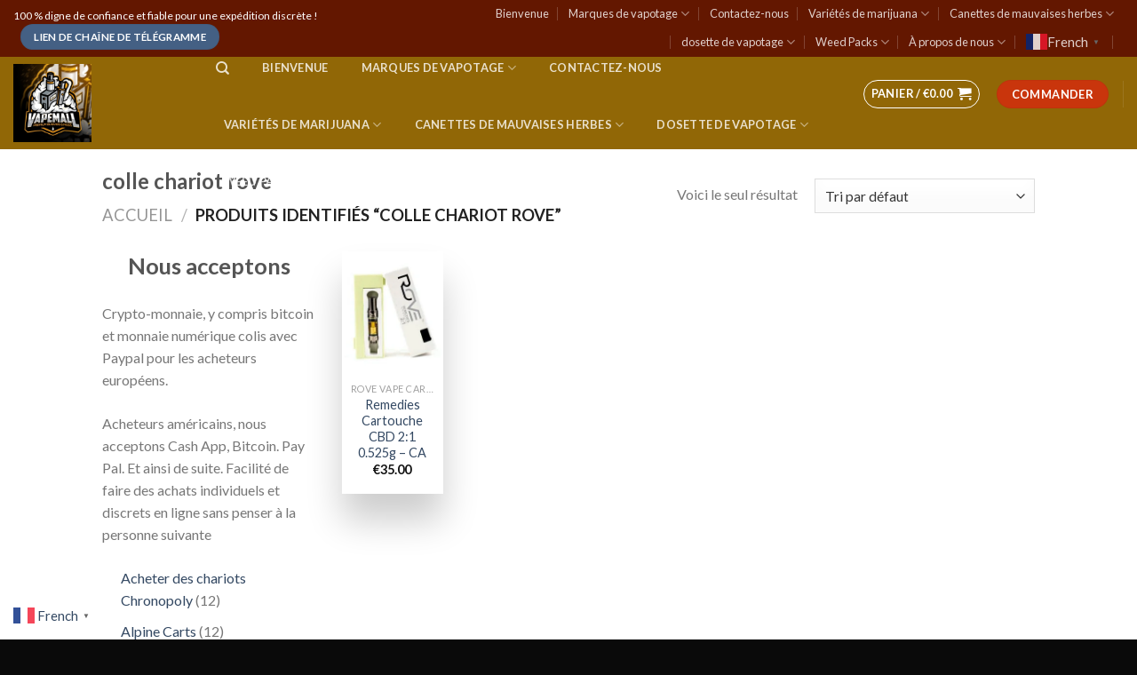

--- FILE ---
content_type: text/html; charset=UTF-8
request_url: https://510premiumcarts.com/index.php/product-tag/colle-chariot-rove/
body_size: 49010
content:
<!DOCTYPE html>
<!--[if IE 9 ]> <html lang="fr-FR" class="ie9 loading-site no-js"> <![endif]-->
<!--[if IE 8 ]> <html lang="fr-FR" class="ie8 loading-site no-js"> <![endif]-->
<!--[if (gte IE 9)|!(IE)]><!--><html lang="fr-FR" class="loading-site no-js"> <!--<![endif]-->
<head>
<meta name="google-site-verification" content="LI-fo6H_OYZhQNykzW9bPHJ5x6PMkgS5KfIpH8RGPXY" />
	<meta charset="UTF-8" />
	<link rel="profile" href="http://gmpg.org/xfn/11" />
	<link rel="pingback" href="https://510premiumcarts.com/xmlrpc.php" />

					<script>document.documentElement.className = document.documentElement.className + ' yes-js js_active js'</script>
			<script>(function(html){html.className = html.className.replace(/\bno-js\b/,'js')})(document.documentElement);</script>
<meta name='robots' content='index, follow, max-image-preview:large, max-snippet:-1, max-video-preview:-1' />
<meta name="viewport" content="width=device-width, initial-scale=1, maximum-scale=1" /><script>window._wca = window._wca || [];</script>

	<!-- This site is optimized with the Yoast SEO plugin v26.7 - https://yoast.com/wordpress/plugins/seo/ -->
	<title>colle chariot rove Archives - 510 Premium Carts</title>
	<link rel="canonical" href="https://510premiumcarts.com/index.php/product-tag/colle-chariot-rove/" />
	<meta property="og:locale" content="fr_FR" />
	<meta property="og:type" content="article" />
	<meta property="og:title" content="colle chariot rove Archives - 510 Premium Carts" />
	<meta property="og:url" content="https://510premiumcarts.com/index.php/product-tag/colle-chariot-rove/" />
	<meta property="og:site_name" content="510 Premium Carts" />
	<meta name="twitter:card" content="summary_large_image" />
	<script type="application/ld+json" class="yoast-schema-graph">{"@context":"https://schema.org","@graph":[{"@type":"CollectionPage","@id":"https://510premiumcarts.com/index.php/product-tag/colle-chariot-rove/","url":"https://510premiumcarts.com/index.php/product-tag/colle-chariot-rove/","name":"colle chariot rove Archives - 510 Premium Carts","isPartOf":{"@id":"https://510premiumcarts.com/#website"},"primaryImageOfPage":{"@id":"https://510premiumcarts.com/index.php/product-tag/colle-chariot-rove/#primaryimage"},"image":{"@id":"https://510premiumcarts.com/index.php/product-tag/colle-chariot-rove/#primaryimage"},"thumbnailUrl":"https://510premiumcarts.com/wp-content/uploads/2021/10/192047_Remedies_CBD_2-1_Cartridge-1.jpg","breadcrumb":{"@id":"https://510premiumcarts.com/index.php/product-tag/colle-chariot-rove/#breadcrumb"},"inLanguage":"fr-FR"},{"@type":"ImageObject","inLanguage":"fr-FR","@id":"https://510premiumcarts.com/index.php/product-tag/colle-chariot-rove/#primaryimage","url":"https://510premiumcarts.com/wp-content/uploads/2021/10/192047_Remedies_CBD_2-1_Cartridge-1.jpg","contentUrl":"https://510premiumcarts.com/wp-content/uploads/2021/10/192047_Remedies_CBD_2-1_Cartridge-1.jpg","width":640,"height":640,"caption":"Remedies CBD 2:1 Cartridge 0.525g - CA"},{"@type":"BreadcrumbList","@id":"https://510premiumcarts.com/index.php/product-tag/colle-chariot-rove/#breadcrumb","itemListElement":[{"@type":"ListItem","position":1,"name":"Home","item":"https://510premiumcarts.com/"},{"@type":"ListItem","position":2,"name":"colle chariot rove"}]},{"@type":"WebSite","@id":"https://510premiumcarts.com/#website","url":"https://510premiumcarts.com/","name":"510 Premium Carts","description":"Just another WordPress site","potentialAction":[{"@type":"SearchAction","target":{"@type":"EntryPoint","urlTemplate":"https://510premiumcarts.com/?s={search_term_string}"},"query-input":{"@type":"PropertyValueSpecification","valueRequired":true,"valueName":"search_term_string"}}],"inLanguage":"fr-FR"}]}</script>
	<!-- / Yoast SEO plugin. -->


<link rel='dns-prefetch' href='//stats.wp.com' />
<link rel='dns-prefetch' href='//www.googletagmanager.com' />
<link rel='dns-prefetch' href='//fonts.googleapis.com' />
<link rel="alternate" type="application/rss+xml" title="510 Premium Carts &raquo; Flux" href="https://510premiumcarts.com/index.php/feed/" />
<link rel="alternate" type="application/rss+xml" title="510 Premium Carts &raquo; Flux des commentaires" href="https://510premiumcarts.com/index.php/comments/feed/" />
<link rel="alternate" type="application/rss+xml" title="Flux pour 510 Premium Carts &raquo; colle chariot rove Étiquette" href="https://510premiumcarts.com/index.php/product-tag/colle-chariot-rove/feed/" />
		<!-- This site uses the Google Analytics by MonsterInsights plugin v9.11.0 - Using Analytics tracking - https://www.monsterinsights.com/ -->
		<!-- Remarque : MonsterInsights n’est actuellement pas configuré sur ce site. Le propriétaire doit authentifier son compte Google Analytics dans les réglages de MonsterInsights.  -->
					<!-- No tracking code set -->
				<!-- / Google Analytics by MonsterInsights -->
		<style id='wp-img-auto-sizes-contain-inline-css' type='text/css'>
img:is([sizes=auto i],[sizes^="auto," i]){contain-intrinsic-size:3000px 1500px}
/*# sourceURL=wp-img-auto-sizes-contain-inline-css */
</style>

<style id='wp-emoji-styles-inline-css' type='text/css'>

	img.wp-smiley, img.emoji {
		display: inline !important;
		border: none !important;
		box-shadow: none !important;
		height: 1em !important;
		width: 1em !important;
		margin: 0 0.07em !important;
		vertical-align: -0.1em !important;
		background: none !important;
		padding: 0 !important;
	}
/*# sourceURL=wp-emoji-styles-inline-css */
</style>
<link rel='stylesheet' id='wp-block-library-css' href='https://510premiumcarts.com/wp-includes/css/dist/block-library/style.min.css?ver=6.9' type='text/css' media='all' />
<style id='wp-block-calendar-inline-css' type='text/css'>
.wp-block-calendar{text-align:center}.wp-block-calendar td,.wp-block-calendar th{border:1px solid;padding:.25em}.wp-block-calendar th{font-weight:400}.wp-block-calendar caption{background-color:inherit}.wp-block-calendar table{border-collapse:collapse;width:100%}.wp-block-calendar table.has-background th{background-color:inherit}.wp-block-calendar table.has-text-color th{color:inherit}.wp-block-calendar :where(table:not(.has-text-color)){color:#40464d}.wp-block-calendar :where(table:not(.has-text-color)) td,.wp-block-calendar :where(table:not(.has-text-color)) th{border-color:#ddd}:where(.wp-block-calendar table:not(.has-background) th){background:#ddd}
/*# sourceURL=https://510premiumcarts.com/wp-includes/blocks/calendar/style.min.css */
</style>
<style id='wp-block-heading-inline-css' type='text/css'>
h1:where(.wp-block-heading).has-background,h2:where(.wp-block-heading).has-background,h3:where(.wp-block-heading).has-background,h4:where(.wp-block-heading).has-background,h5:where(.wp-block-heading).has-background,h6:where(.wp-block-heading).has-background{padding:1.25em 2.375em}h1.has-text-align-left[style*=writing-mode]:where([style*=vertical-lr]),h1.has-text-align-right[style*=writing-mode]:where([style*=vertical-rl]),h2.has-text-align-left[style*=writing-mode]:where([style*=vertical-lr]),h2.has-text-align-right[style*=writing-mode]:where([style*=vertical-rl]),h3.has-text-align-left[style*=writing-mode]:where([style*=vertical-lr]),h3.has-text-align-right[style*=writing-mode]:where([style*=vertical-rl]),h4.has-text-align-left[style*=writing-mode]:where([style*=vertical-lr]),h4.has-text-align-right[style*=writing-mode]:where([style*=vertical-rl]),h5.has-text-align-left[style*=writing-mode]:where([style*=vertical-lr]),h5.has-text-align-right[style*=writing-mode]:where([style*=vertical-rl]),h6.has-text-align-left[style*=writing-mode]:where([style*=vertical-lr]),h6.has-text-align-right[style*=writing-mode]:where([style*=vertical-rl]){rotate:180deg}
/*# sourceURL=https://510premiumcarts.com/wp-includes/blocks/heading/style.min.css */
</style>
<style id='wp-block-image-inline-css' type='text/css'>
.wp-block-image>a,.wp-block-image>figure>a{display:inline-block}.wp-block-image img{box-sizing:border-box;height:auto;max-width:100%;vertical-align:bottom}@media not (prefers-reduced-motion){.wp-block-image img.hide{visibility:hidden}.wp-block-image img.show{animation:show-content-image .4s}}.wp-block-image[style*=border-radius] img,.wp-block-image[style*=border-radius]>a{border-radius:inherit}.wp-block-image.has-custom-border img{box-sizing:border-box}.wp-block-image.aligncenter{text-align:center}.wp-block-image.alignfull>a,.wp-block-image.alignwide>a{width:100%}.wp-block-image.alignfull img,.wp-block-image.alignwide img{height:auto;width:100%}.wp-block-image .aligncenter,.wp-block-image .alignleft,.wp-block-image .alignright,.wp-block-image.aligncenter,.wp-block-image.alignleft,.wp-block-image.alignright{display:table}.wp-block-image .aligncenter>figcaption,.wp-block-image .alignleft>figcaption,.wp-block-image .alignright>figcaption,.wp-block-image.aligncenter>figcaption,.wp-block-image.alignleft>figcaption,.wp-block-image.alignright>figcaption{caption-side:bottom;display:table-caption}.wp-block-image .alignleft{float:left;margin:.5em 1em .5em 0}.wp-block-image .alignright{float:right;margin:.5em 0 .5em 1em}.wp-block-image .aligncenter{margin-left:auto;margin-right:auto}.wp-block-image :where(figcaption){margin-bottom:1em;margin-top:.5em}.wp-block-image.is-style-circle-mask img{border-radius:9999px}@supports ((-webkit-mask-image:none) or (mask-image:none)) or (-webkit-mask-image:none){.wp-block-image.is-style-circle-mask img{border-radius:0;-webkit-mask-image:url('data:image/svg+xml;utf8,<svg viewBox="0 0 100 100" xmlns="http://www.w3.org/2000/svg"><circle cx="50" cy="50" r="50"/></svg>');mask-image:url('data:image/svg+xml;utf8,<svg viewBox="0 0 100 100" xmlns="http://www.w3.org/2000/svg"><circle cx="50" cy="50" r="50"/></svg>');mask-mode:alpha;-webkit-mask-position:center;mask-position:center;-webkit-mask-repeat:no-repeat;mask-repeat:no-repeat;-webkit-mask-size:contain;mask-size:contain}}:root :where(.wp-block-image.is-style-rounded img,.wp-block-image .is-style-rounded img){border-radius:9999px}.wp-block-image figure{margin:0}.wp-lightbox-container{display:flex;flex-direction:column;position:relative}.wp-lightbox-container img{cursor:zoom-in}.wp-lightbox-container img:hover+button{opacity:1}.wp-lightbox-container button{align-items:center;backdrop-filter:blur(16px) saturate(180%);background-color:#5a5a5a40;border:none;border-radius:4px;cursor:zoom-in;display:flex;height:20px;justify-content:center;opacity:0;padding:0;position:absolute;right:16px;text-align:center;top:16px;width:20px;z-index:100}@media not (prefers-reduced-motion){.wp-lightbox-container button{transition:opacity .2s ease}}.wp-lightbox-container button:focus-visible{outline:3px auto #5a5a5a40;outline:3px auto -webkit-focus-ring-color;outline-offset:3px}.wp-lightbox-container button:hover{cursor:pointer;opacity:1}.wp-lightbox-container button:focus{opacity:1}.wp-lightbox-container button:focus,.wp-lightbox-container button:hover,.wp-lightbox-container button:not(:hover):not(:active):not(.has-background){background-color:#5a5a5a40;border:none}.wp-lightbox-overlay{box-sizing:border-box;cursor:zoom-out;height:100vh;left:0;overflow:hidden;position:fixed;top:0;visibility:hidden;width:100%;z-index:100000}.wp-lightbox-overlay .close-button{align-items:center;cursor:pointer;display:flex;justify-content:center;min-height:40px;min-width:40px;padding:0;position:absolute;right:calc(env(safe-area-inset-right) + 16px);top:calc(env(safe-area-inset-top) + 16px);z-index:5000000}.wp-lightbox-overlay .close-button:focus,.wp-lightbox-overlay .close-button:hover,.wp-lightbox-overlay .close-button:not(:hover):not(:active):not(.has-background){background:none;border:none}.wp-lightbox-overlay .lightbox-image-container{height:var(--wp--lightbox-container-height);left:50%;overflow:hidden;position:absolute;top:50%;transform:translate(-50%,-50%);transform-origin:top left;width:var(--wp--lightbox-container-width);z-index:9999999999}.wp-lightbox-overlay .wp-block-image{align-items:center;box-sizing:border-box;display:flex;height:100%;justify-content:center;margin:0;position:relative;transform-origin:0 0;width:100%;z-index:3000000}.wp-lightbox-overlay .wp-block-image img{height:var(--wp--lightbox-image-height);min-height:var(--wp--lightbox-image-height);min-width:var(--wp--lightbox-image-width);width:var(--wp--lightbox-image-width)}.wp-lightbox-overlay .wp-block-image figcaption{display:none}.wp-lightbox-overlay button{background:none;border:none}.wp-lightbox-overlay .scrim{background-color:#fff;height:100%;opacity:.9;position:absolute;width:100%;z-index:2000000}.wp-lightbox-overlay.active{visibility:visible}@media not (prefers-reduced-motion){.wp-lightbox-overlay.active{animation:turn-on-visibility .25s both}.wp-lightbox-overlay.active img{animation:turn-on-visibility .35s both}.wp-lightbox-overlay.show-closing-animation:not(.active){animation:turn-off-visibility .35s both}.wp-lightbox-overlay.show-closing-animation:not(.active) img{animation:turn-off-visibility .25s both}.wp-lightbox-overlay.zoom.active{animation:none;opacity:1;visibility:visible}.wp-lightbox-overlay.zoom.active .lightbox-image-container{animation:lightbox-zoom-in .4s}.wp-lightbox-overlay.zoom.active .lightbox-image-container img{animation:none}.wp-lightbox-overlay.zoom.active .scrim{animation:turn-on-visibility .4s forwards}.wp-lightbox-overlay.zoom.show-closing-animation:not(.active){animation:none}.wp-lightbox-overlay.zoom.show-closing-animation:not(.active) .lightbox-image-container{animation:lightbox-zoom-out .4s}.wp-lightbox-overlay.zoom.show-closing-animation:not(.active) .lightbox-image-container img{animation:none}.wp-lightbox-overlay.zoom.show-closing-animation:not(.active) .scrim{animation:turn-off-visibility .4s forwards}}@keyframes show-content-image{0%{visibility:hidden}99%{visibility:hidden}to{visibility:visible}}@keyframes turn-on-visibility{0%{opacity:0}to{opacity:1}}@keyframes turn-off-visibility{0%{opacity:1;visibility:visible}99%{opacity:0;visibility:visible}to{opacity:0;visibility:hidden}}@keyframes lightbox-zoom-in{0%{transform:translate(calc((-100vw + var(--wp--lightbox-scrollbar-width))/2 + var(--wp--lightbox-initial-left-position)),calc(-50vh + var(--wp--lightbox-initial-top-position))) scale(var(--wp--lightbox-scale))}to{transform:translate(-50%,-50%) scale(1)}}@keyframes lightbox-zoom-out{0%{transform:translate(-50%,-50%) scale(1);visibility:visible}99%{visibility:visible}to{transform:translate(calc((-100vw + var(--wp--lightbox-scrollbar-width))/2 + var(--wp--lightbox-initial-left-position)),calc(-50vh + var(--wp--lightbox-initial-top-position))) scale(var(--wp--lightbox-scale));visibility:hidden}}
/*# sourceURL=https://510premiumcarts.com/wp-includes/blocks/image/style.min.css */
</style>
<style id='wp-block-columns-inline-css' type='text/css'>
.wp-block-columns{box-sizing:border-box;display:flex;flex-wrap:wrap!important}@media (min-width:782px){.wp-block-columns{flex-wrap:nowrap!important}}.wp-block-columns{align-items:normal!important}.wp-block-columns.are-vertically-aligned-top{align-items:flex-start}.wp-block-columns.are-vertically-aligned-center{align-items:center}.wp-block-columns.are-vertically-aligned-bottom{align-items:flex-end}@media (max-width:781px){.wp-block-columns:not(.is-not-stacked-on-mobile)>.wp-block-column{flex-basis:100%!important}}@media (min-width:782px){.wp-block-columns:not(.is-not-stacked-on-mobile)>.wp-block-column{flex-basis:0;flex-grow:1}.wp-block-columns:not(.is-not-stacked-on-mobile)>.wp-block-column[style*=flex-basis]{flex-grow:0}}.wp-block-columns.is-not-stacked-on-mobile{flex-wrap:nowrap!important}.wp-block-columns.is-not-stacked-on-mobile>.wp-block-column{flex-basis:0;flex-grow:1}.wp-block-columns.is-not-stacked-on-mobile>.wp-block-column[style*=flex-basis]{flex-grow:0}:where(.wp-block-columns){margin-bottom:1.75em}:where(.wp-block-columns.has-background){padding:1.25em 2.375em}.wp-block-column{flex-grow:1;min-width:0;overflow-wrap:break-word;word-break:break-word}.wp-block-column.is-vertically-aligned-top{align-self:flex-start}.wp-block-column.is-vertically-aligned-center{align-self:center}.wp-block-column.is-vertically-aligned-bottom{align-self:flex-end}.wp-block-column.is-vertically-aligned-stretch{align-self:stretch}.wp-block-column.is-vertically-aligned-bottom,.wp-block-column.is-vertically-aligned-center,.wp-block-column.is-vertically-aligned-top{width:100%}
/*# sourceURL=https://510premiumcarts.com/wp-includes/blocks/columns/style.min.css */
</style>
<style id='wp-block-group-inline-css' type='text/css'>
.wp-block-group{box-sizing:border-box}:where(.wp-block-group.wp-block-group-is-layout-constrained){position:relative}
/*# sourceURL=https://510premiumcarts.com/wp-includes/blocks/group/style.min.css */
</style>
<style id='wp-block-paragraph-inline-css' type='text/css'>
.is-small-text{font-size:.875em}.is-regular-text{font-size:1em}.is-large-text{font-size:2.25em}.is-larger-text{font-size:3em}.has-drop-cap:not(:focus):first-letter{float:left;font-size:8.4em;font-style:normal;font-weight:100;line-height:.68;margin:.05em .1em 0 0;text-transform:uppercase}body.rtl .has-drop-cap:not(:focus):first-letter{float:none;margin-left:.1em}p.has-drop-cap.has-background{overflow:hidden}:root :where(p.has-background){padding:1.25em 2.375em}:where(p.has-text-color:not(.has-link-color)) a{color:inherit}p.has-text-align-left[style*="writing-mode:vertical-lr"],p.has-text-align-right[style*="writing-mode:vertical-rl"]{rotate:180deg}
/*# sourceURL=https://510premiumcarts.com/wp-includes/blocks/paragraph/style.min.css */
</style>
<link rel='stylesheet' id='jquery-selectBox-css' href='https://510premiumcarts.com/wp-content/plugins/yith-woocommerce-wishlist/assets/css/jquery.selectBox.css?ver=1.2.0' type='text/css' media='all' />
<link rel='stylesheet' id='woocommerce_prettyPhoto_css-css' href='//510premiumcarts.com/wp-content/plugins/woocommerce/assets/css/prettyPhoto.css?ver=3.1.6' type='text/css' media='all' />
<link rel='stylesheet' id='yith-wcwl-main-css' href='https://510premiumcarts.com/wp-content/plugins/yith-woocommerce-wishlist/assets/css/style.css?ver=4.11.0' type='text/css' media='all' />
<style id='yith-wcwl-main-inline-css' type='text/css'>
 :root { --rounded-corners-radius: 16px; --add-to-cart-rounded-corners-radius: 16px; --color-headers-background: #F4F4F4; --feedback-duration: 3s } 
/*# sourceURL=yith-wcwl-main-inline-css */
</style>
<style id='global-styles-inline-css' type='text/css'>
:root{--wp--preset--aspect-ratio--square: 1;--wp--preset--aspect-ratio--4-3: 4/3;--wp--preset--aspect-ratio--3-4: 3/4;--wp--preset--aspect-ratio--3-2: 3/2;--wp--preset--aspect-ratio--2-3: 2/3;--wp--preset--aspect-ratio--16-9: 16/9;--wp--preset--aspect-ratio--9-16: 9/16;--wp--preset--color--black: #000000;--wp--preset--color--cyan-bluish-gray: #abb8c3;--wp--preset--color--white: #ffffff;--wp--preset--color--pale-pink: #f78da7;--wp--preset--color--vivid-red: #cf2e2e;--wp--preset--color--luminous-vivid-orange: #ff6900;--wp--preset--color--luminous-vivid-amber: #fcb900;--wp--preset--color--light-green-cyan: #7bdcb5;--wp--preset--color--vivid-green-cyan: #00d084;--wp--preset--color--pale-cyan-blue: #8ed1fc;--wp--preset--color--vivid-cyan-blue: #0693e3;--wp--preset--color--vivid-purple: #9b51e0;--wp--preset--gradient--vivid-cyan-blue-to-vivid-purple: linear-gradient(135deg,rgb(6,147,227) 0%,rgb(155,81,224) 100%);--wp--preset--gradient--light-green-cyan-to-vivid-green-cyan: linear-gradient(135deg,rgb(122,220,180) 0%,rgb(0,208,130) 100%);--wp--preset--gradient--luminous-vivid-amber-to-luminous-vivid-orange: linear-gradient(135deg,rgb(252,185,0) 0%,rgb(255,105,0) 100%);--wp--preset--gradient--luminous-vivid-orange-to-vivid-red: linear-gradient(135deg,rgb(255,105,0) 0%,rgb(207,46,46) 100%);--wp--preset--gradient--very-light-gray-to-cyan-bluish-gray: linear-gradient(135deg,rgb(238,238,238) 0%,rgb(169,184,195) 100%);--wp--preset--gradient--cool-to-warm-spectrum: linear-gradient(135deg,rgb(74,234,220) 0%,rgb(151,120,209) 20%,rgb(207,42,186) 40%,rgb(238,44,130) 60%,rgb(251,105,98) 80%,rgb(254,248,76) 100%);--wp--preset--gradient--blush-light-purple: linear-gradient(135deg,rgb(255,206,236) 0%,rgb(152,150,240) 100%);--wp--preset--gradient--blush-bordeaux: linear-gradient(135deg,rgb(254,205,165) 0%,rgb(254,45,45) 50%,rgb(107,0,62) 100%);--wp--preset--gradient--luminous-dusk: linear-gradient(135deg,rgb(255,203,112) 0%,rgb(199,81,192) 50%,rgb(65,88,208) 100%);--wp--preset--gradient--pale-ocean: linear-gradient(135deg,rgb(255,245,203) 0%,rgb(182,227,212) 50%,rgb(51,167,181) 100%);--wp--preset--gradient--electric-grass: linear-gradient(135deg,rgb(202,248,128) 0%,rgb(113,206,126) 100%);--wp--preset--gradient--midnight: linear-gradient(135deg,rgb(2,3,129) 0%,rgb(40,116,252) 100%);--wp--preset--font-size--small: 13px;--wp--preset--font-size--medium: 20px;--wp--preset--font-size--large: 36px;--wp--preset--font-size--x-large: 42px;--wp--preset--spacing--20: 0.44rem;--wp--preset--spacing--30: 0.67rem;--wp--preset--spacing--40: 1rem;--wp--preset--spacing--50: 1.5rem;--wp--preset--spacing--60: 2.25rem;--wp--preset--spacing--70: 3.38rem;--wp--preset--spacing--80: 5.06rem;--wp--preset--shadow--natural: 6px 6px 9px rgba(0, 0, 0, 0.2);--wp--preset--shadow--deep: 12px 12px 50px rgba(0, 0, 0, 0.4);--wp--preset--shadow--sharp: 6px 6px 0px rgba(0, 0, 0, 0.2);--wp--preset--shadow--outlined: 6px 6px 0px -3px rgb(255, 255, 255), 6px 6px rgb(0, 0, 0);--wp--preset--shadow--crisp: 6px 6px 0px rgb(0, 0, 0);}:where(.is-layout-flex){gap: 0.5em;}:where(.is-layout-grid){gap: 0.5em;}body .is-layout-flex{display: flex;}.is-layout-flex{flex-wrap: wrap;align-items: center;}.is-layout-flex > :is(*, div){margin: 0;}body .is-layout-grid{display: grid;}.is-layout-grid > :is(*, div){margin: 0;}:where(.wp-block-columns.is-layout-flex){gap: 2em;}:where(.wp-block-columns.is-layout-grid){gap: 2em;}:where(.wp-block-post-template.is-layout-flex){gap: 1.25em;}:where(.wp-block-post-template.is-layout-grid){gap: 1.25em;}.has-black-color{color: var(--wp--preset--color--black) !important;}.has-cyan-bluish-gray-color{color: var(--wp--preset--color--cyan-bluish-gray) !important;}.has-white-color{color: var(--wp--preset--color--white) !important;}.has-pale-pink-color{color: var(--wp--preset--color--pale-pink) !important;}.has-vivid-red-color{color: var(--wp--preset--color--vivid-red) !important;}.has-luminous-vivid-orange-color{color: var(--wp--preset--color--luminous-vivid-orange) !important;}.has-luminous-vivid-amber-color{color: var(--wp--preset--color--luminous-vivid-amber) !important;}.has-light-green-cyan-color{color: var(--wp--preset--color--light-green-cyan) !important;}.has-vivid-green-cyan-color{color: var(--wp--preset--color--vivid-green-cyan) !important;}.has-pale-cyan-blue-color{color: var(--wp--preset--color--pale-cyan-blue) !important;}.has-vivid-cyan-blue-color{color: var(--wp--preset--color--vivid-cyan-blue) !important;}.has-vivid-purple-color{color: var(--wp--preset--color--vivid-purple) !important;}.has-black-background-color{background-color: var(--wp--preset--color--black) !important;}.has-cyan-bluish-gray-background-color{background-color: var(--wp--preset--color--cyan-bluish-gray) !important;}.has-white-background-color{background-color: var(--wp--preset--color--white) !important;}.has-pale-pink-background-color{background-color: var(--wp--preset--color--pale-pink) !important;}.has-vivid-red-background-color{background-color: var(--wp--preset--color--vivid-red) !important;}.has-luminous-vivid-orange-background-color{background-color: var(--wp--preset--color--luminous-vivid-orange) !important;}.has-luminous-vivid-amber-background-color{background-color: var(--wp--preset--color--luminous-vivid-amber) !important;}.has-light-green-cyan-background-color{background-color: var(--wp--preset--color--light-green-cyan) !important;}.has-vivid-green-cyan-background-color{background-color: var(--wp--preset--color--vivid-green-cyan) !important;}.has-pale-cyan-blue-background-color{background-color: var(--wp--preset--color--pale-cyan-blue) !important;}.has-vivid-cyan-blue-background-color{background-color: var(--wp--preset--color--vivid-cyan-blue) !important;}.has-vivid-purple-background-color{background-color: var(--wp--preset--color--vivid-purple) !important;}.has-black-border-color{border-color: var(--wp--preset--color--black) !important;}.has-cyan-bluish-gray-border-color{border-color: var(--wp--preset--color--cyan-bluish-gray) !important;}.has-white-border-color{border-color: var(--wp--preset--color--white) !important;}.has-pale-pink-border-color{border-color: var(--wp--preset--color--pale-pink) !important;}.has-vivid-red-border-color{border-color: var(--wp--preset--color--vivid-red) !important;}.has-luminous-vivid-orange-border-color{border-color: var(--wp--preset--color--luminous-vivid-orange) !important;}.has-luminous-vivid-amber-border-color{border-color: var(--wp--preset--color--luminous-vivid-amber) !important;}.has-light-green-cyan-border-color{border-color: var(--wp--preset--color--light-green-cyan) !important;}.has-vivid-green-cyan-border-color{border-color: var(--wp--preset--color--vivid-green-cyan) !important;}.has-pale-cyan-blue-border-color{border-color: var(--wp--preset--color--pale-cyan-blue) !important;}.has-vivid-cyan-blue-border-color{border-color: var(--wp--preset--color--vivid-cyan-blue) !important;}.has-vivid-purple-border-color{border-color: var(--wp--preset--color--vivid-purple) !important;}.has-vivid-cyan-blue-to-vivid-purple-gradient-background{background: var(--wp--preset--gradient--vivid-cyan-blue-to-vivid-purple) !important;}.has-light-green-cyan-to-vivid-green-cyan-gradient-background{background: var(--wp--preset--gradient--light-green-cyan-to-vivid-green-cyan) !important;}.has-luminous-vivid-amber-to-luminous-vivid-orange-gradient-background{background: var(--wp--preset--gradient--luminous-vivid-amber-to-luminous-vivid-orange) !important;}.has-luminous-vivid-orange-to-vivid-red-gradient-background{background: var(--wp--preset--gradient--luminous-vivid-orange-to-vivid-red) !important;}.has-very-light-gray-to-cyan-bluish-gray-gradient-background{background: var(--wp--preset--gradient--very-light-gray-to-cyan-bluish-gray) !important;}.has-cool-to-warm-spectrum-gradient-background{background: var(--wp--preset--gradient--cool-to-warm-spectrum) !important;}.has-blush-light-purple-gradient-background{background: var(--wp--preset--gradient--blush-light-purple) !important;}.has-blush-bordeaux-gradient-background{background: var(--wp--preset--gradient--blush-bordeaux) !important;}.has-luminous-dusk-gradient-background{background: var(--wp--preset--gradient--luminous-dusk) !important;}.has-pale-ocean-gradient-background{background: var(--wp--preset--gradient--pale-ocean) !important;}.has-electric-grass-gradient-background{background: var(--wp--preset--gradient--electric-grass) !important;}.has-midnight-gradient-background{background: var(--wp--preset--gradient--midnight) !important;}.has-small-font-size{font-size: var(--wp--preset--font-size--small) !important;}.has-medium-font-size{font-size: var(--wp--preset--font-size--medium) !important;}.has-large-font-size{font-size: var(--wp--preset--font-size--large) !important;}.has-x-large-font-size{font-size: var(--wp--preset--font-size--x-large) !important;}
:where(.wp-block-columns.is-layout-flex){gap: 2em;}:where(.wp-block-columns.is-layout-grid){gap: 2em;}
/*# sourceURL=global-styles-inline-css */
</style>
<style id='core-block-supports-inline-css' type='text/css'>
.wp-container-core-columns-is-layout-9d6595d7{flex-wrap:nowrap;}
/*# sourceURL=core-block-supports-inline-css */
</style>

<style id='classic-theme-styles-inline-css' type='text/css'>
/*! This file is auto-generated */
.wp-block-button__link{color:#fff;background-color:#32373c;border-radius:9999px;box-shadow:none;text-decoration:none;padding:calc(.667em + 2px) calc(1.333em + 2px);font-size:1.125em}.wp-block-file__button{background:#32373c;color:#fff;text-decoration:none}
/*# sourceURL=/wp-includes/css/classic-themes.min.css */
</style>
<link rel='stylesheet' id='cr-frontend-css-css' href='https://510premiumcarts.com/wp-content/plugins/customer-reviews-woocommerce/css/frontend.css?ver=5.96.0' type='text/css' media='all' />
<link rel='stylesheet' id='contact-form-7-css' href='https://510premiumcarts.com/wp-content/plugins/contact-form-7/includes/css/styles.css?ver=6.1.4' type='text/css' media='all' />
<style id='woocommerce-inline-inline-css' type='text/css'>
.woocommerce form .form-row .required { visibility: visible; }
/*# sourceURL=woocommerce-inline-inline-css */
</style>
<link rel='stylesheet' id='flatsome-icons-css' href='https://510premiumcarts.com/wp-content/themes/flatsome/assets/css/fl-icons.css?ver=3.3' type='text/css' media='all' />
<link rel='stylesheet' id='flatsome-woocommerce-wishlist-css' href='https://510premiumcarts.com/wp-content/themes/flatsome/inc/integrations/wc-yith-wishlist/wishlist.css?ver=3.4' type='text/css' media='all' />
<link rel='stylesheet' id='flatsome-main-css' href='https://510premiumcarts.com/wp-content/themes/flatsome/assets/css/flatsome.css?ver=3.10.0' type='text/css' media='all' />
<link rel='stylesheet' id='flatsome-shop-css' href='https://510premiumcarts.com/wp-content/themes/flatsome/assets/css/flatsome-shop.css?ver=3.10.0' type='text/css' media='all' />
<link rel='stylesheet' id='flatsome-style-css' href='https://510premiumcarts.com/wp-content/themes/flatsome/style.css?ver=3.10.0' type='text/css' media='all' />
<link rel='stylesheet' id='flatsome-googlefonts-css' href='//fonts.googleapis.com/css?family=Lato%3Aregular%2C700%2C400%2C700%7CDancing+Script%3Aregular%2C400&#038;display=swap&#038;ver=3.9' type='text/css' media='all' />
<script type="text/javascript">
            window._nslDOMReady = (function () {
                const executedCallbacks = new Set();
            
                return function (callback) {
                    /**
                    * Third parties might dispatch DOMContentLoaded events, so we need to ensure that we only run our callback once!
                    */
                    if (executedCallbacks.has(callback)) return;
            
                    const wrappedCallback = function () {
                        if (executedCallbacks.has(callback)) return;
                        executedCallbacks.add(callback);
                        callback();
                    };
            
                    if (document.readyState === "complete" || document.readyState === "interactive") {
                        wrappedCallback();
                    } else {
                        document.addEventListener("DOMContentLoaded", wrappedCallback);
                    }
                };
            })();
        </script><script type="text/javascript" src="https://510premiumcarts.com/wp-includes/js/jquery/jquery.min.js?ver=3.7.1" id="jquery-core-js"></script>
<script type="text/javascript" src="https://510premiumcarts.com/wp-includes/js/jquery/jquery-migrate.min.js?ver=3.4.1" id="jquery-migrate-js"></script>
<script type="text/javascript" src="https://510premiumcarts.com/wp-content/plugins/woocommerce/assets/js/jquery-blockui/jquery.blockUI.min.js?ver=2.7.0-wc.10.4.3" id="wc-jquery-blockui-js" defer="defer" data-wp-strategy="defer"></script>
<script type="text/javascript" id="wc-add-to-cart-js-extra">
/* <![CDATA[ */
var wc_add_to_cart_params = {"ajax_url":"/wp-admin/admin-ajax.php","wc_ajax_url":"/?wc-ajax=%%endpoint%%","i18n_view_cart":"Voir le panier","cart_url":"https://510premiumcarts.com/index.php/cart/","is_cart":"","cart_redirect_after_add":"no"};
//# sourceURL=wc-add-to-cart-js-extra
/* ]]> */
</script>
<script type="text/javascript" src="https://510premiumcarts.com/wp-content/plugins/woocommerce/assets/js/frontend/add-to-cart.min.js?ver=10.4.3" id="wc-add-to-cart-js" defer="defer" data-wp-strategy="defer"></script>
<script type="text/javascript" src="https://510premiumcarts.com/wp-content/plugins/woocommerce/assets/js/js-cookie/js.cookie.min.js?ver=2.1.4-wc.10.4.3" id="wc-js-cookie-js" defer="defer" data-wp-strategy="defer"></script>
<script type="text/javascript" id="woocommerce-js-extra">
/* <![CDATA[ */
var woocommerce_params = {"ajax_url":"/wp-admin/admin-ajax.php","wc_ajax_url":"/?wc-ajax=%%endpoint%%","i18n_password_show":"Afficher le mot de passe","i18n_password_hide":"Masquer le mot de passe"};
//# sourceURL=woocommerce-js-extra
/* ]]> */
</script>
<script type="text/javascript" src="https://510premiumcarts.com/wp-content/plugins/woocommerce/assets/js/frontend/woocommerce.min.js?ver=10.4.3" id="woocommerce-js" defer="defer" data-wp-strategy="defer"></script>
<script type="text/javascript" src="https://stats.wp.com/s-202603.js" id="woocommerce-analytics-js" defer="defer" data-wp-strategy="defer"></script>

<!-- Extrait de code de la balise Google (gtag.js) ajouté par Site Kit -->
<!-- Extrait Google Analytics ajouté par Site Kit -->
<script type="text/javascript" src="https://www.googletagmanager.com/gtag/js?id=G-5S1LGR3FDC" id="google_gtagjs-js" async></script>
<script type="text/javascript" id="google_gtagjs-js-after">
/* <![CDATA[ */
window.dataLayer = window.dataLayer || [];function gtag(){dataLayer.push(arguments);}
gtag("set","linker",{"domains":["510premiumcarts.com"]});
gtag("js", new Date());
gtag("set", "developer_id.dZTNiMT", true);
gtag("config", "G-5S1LGR3FDC");
//# sourceURL=google_gtagjs-js-after
/* ]]> */
</script>
<link rel="https://api.w.org/" href="https://510premiumcarts.com/index.php/wp-json/" /><link rel="alternate" title="JSON" type="application/json" href="https://510premiumcarts.com/index.php/wp-json/wp/v2/product_tag/5690" /><link rel="EditURI" type="application/rsd+xml" title="RSD" href="https://510premiumcarts.com/xmlrpc.php?rsd" />
<meta name="generator" content="WordPress 6.9" />
<meta name="generator" content="WooCommerce 10.4.3" />
<meta name="generator" content="Site Kit by Google 1.170.0" />	<style>img#wpstats{display:none}</style>
		<style>.bg{opacity: 0; transition: opacity 1s; -webkit-transition: opacity 1s;} .bg-loaded{opacity: 1;}</style><!--[if IE]><link rel="stylesheet" type="text/css" href="https://510premiumcarts.com/wp-content/themes/flatsome/assets/css/ie-fallback.css"><script src="//cdnjs.cloudflare.com/ajax/libs/html5shiv/3.6.1/html5shiv.js"></script><script>var head = document.getElementsByTagName('head')[0],style = document.createElement('style');style.type = 'text/css';style.styleSheet.cssText = ':before,:after{content:none !important';head.appendChild(style);setTimeout(function(){head.removeChild(style);}, 0);</script><script src="https://510premiumcarts.com/wp-content/themes/flatsome/assets/libs/ie-flexibility.js"></script><![endif]-->	<noscript><style>.woocommerce-product-gallery{ opacity: 1 !important; }</style></noscript>
	<link rel="icon" href="https://510premiumcarts.com/wp-content/uploads/2023/01/cropped-d942870b-2b13-4aaa-9224-2ae39e08d27a-32x32.jpeg" sizes="32x32" />
<link rel="icon" href="https://510premiumcarts.com/wp-content/uploads/2023/01/cropped-d942870b-2b13-4aaa-9224-2ae39e08d27a-192x192.jpeg" sizes="192x192" />
<link rel="apple-touch-icon" href="https://510premiumcarts.com/wp-content/uploads/2023/01/cropped-d942870b-2b13-4aaa-9224-2ae39e08d27a-180x180.jpeg" />
<meta name="msapplication-TileImage" content="https://510premiumcarts.com/wp-content/uploads/2023/01/cropped-d942870b-2b13-4aaa-9224-2ae39e08d27a-270x270.jpeg" />
<style id="custom-css" type="text/css">:root {--primary-color: #446084;}.header-main{height: 104px}#logo img{max-height: 104px}#logo{width:188px;}#logo img{padding:8px 0;}.header-top{min-height: 32px}.transparent .header-main{height: 174px}.transparent #logo img{max-height: 174px}.has-transparent + .page-title:first-of-type,.has-transparent + #main > .page-title,.has-transparent + #main > div > .page-title,.has-transparent + #main .page-header-wrapper:first-of-type .page-title{padding-top: 204px;}.header.show-on-scroll,.stuck .header-main{height:70px!important}.stuck #logo img{max-height: 70px!important}.header-bg-color, .header-wrapper {background-color: rgba(145,103,4,0.9)}.header-bottom {background-color: #f1f1f1}.header-main .nav > li > a{line-height: 64px }.header-wrapper:not(.stuck) .header-main .header-nav{margin-top: -20px }@media (max-width: 549px) {.header-main{height: 70px}#logo img{max-height: 70px}}.header-top{background-color:#631700!important;}/* Background Color */[data-icon-label]:after, .secondary.is-underline:hover,.secondary.is-outline:hover,.icon-label,.button.secondary:not(.is-outline),.button.alt:not(.is-outline), .badge-inner.on-sale, .button.checkout, .single_add_to_cart_button{ background-color:#c9350c; }[data-text-bg="secondary"]{background-color: #c9350c;}/* Color */.secondary.is-underline,.secondary.is-link, .secondary.is-outline,.stars a.active, .star-rating:before, .woocommerce-page .star-rating:before,.star-rating span:before, .color-secondary{color: #c9350c}/* Color !important */[data-text-color="secondary"]{color: #c9350c!important;}/* Border */.secondary.is-outline:hover{border-color:#c9350c}body{font-family:"Lato", sans-serif}body{font-weight: 400}.nav > li > a {font-family:"Lato", sans-serif;}.nav > li > a {font-weight: 700;}h1,h2,h3,h4,h5,h6,.heading-font, .off-canvas-center .nav-sidebar.nav-vertical > li > a{font-family: "Lato", sans-serif;}h1,h2,h3,h4,h5,h6,.heading-font,.banner h1,.banner h2{font-weight: 700;}.alt-font{font-family: "Dancing Script", sans-serif;}.alt-font{font-weight: 400!important;}.products.has-equal-box-heights .box-image {padding-top: 121%;}@media screen and (min-width: 550px){.products .box-vertical .box-image{min-width: 247px!important;width: 247px!important;}}.footer-2{background-image: url('http://510premiumcarts.com/wp-content/uploads/2021/10/e3b94fc2a42a361f15bb884242c2e309.jpg');}.absolute-footer, html{background-color: #0a0a0a}.label-new.menu-item > a:after{content:"Nouveau";}.label-hot.menu-item > a:after{content:"Hot";}.label-sale.menu-item > a:after{content:"En action";}.label-popular.menu-item > a:after{content:"Populaire";}</style>	<meta name="google-site-verification" content="Ppu8VFCShlrDqrTqieuinPVubPLtvBnGoT-om5KxFCU" />
	<meta name="msvalidate.01" content="FFA928F547C2FA119F2ED9375044B01C" />
	<meta name="ahrefs-site-verification" content="498945abcef17d629c1c1c7df2ba59e9d0bfd9be9656dbe160ca24b9f46316c5">
<meta name="google-site-verification" content="lEVYo0Ha8gc7jF25o1y__d7tP6Ga7DE4_NCcMxhI9nI" />
<meta name="msvalidate.01" content="704E320AB5B8EBFC25462AE29BEB279C" />
<link rel='stylesheet' id='wc-blocks-style-css' href='https://510premiumcarts.com/wp-content/plugins/woocommerce/assets/client/blocks/wc-blocks.css?ver=wc-10.4.3' type='text/css' media='all' />
<link rel='stylesheet' id='wc-blocks-style-product-categories-css' href='https://510premiumcarts.com/wp-content/plugins/woocommerce/assets/client/blocks/product-categories.css?ver=wc-10.4.3' type='text/css' media='all' />
</head>

<body class="archive tax-product_tag term-colle-chariot-rove term-5690 wp-theme-flatsome theme-flatsome woocommerce woocommerce-page woocommerce-no-js lightbox nav-dropdown-has-arrow page-template-blank page-template-blank-php">


<a class="skip-link screen-reader-text" href="#main">Skip to content</a>

<div id="wrapper">

	
	<header id="header" class="header header-full-width has-sticky sticky-jump">
		<div class="header-wrapper">
			<div id="top-bar" class="header-top hide-for-sticky nav-dark">
    <div class="flex-row container">
      <div class="flex-col hide-for-medium flex-left">
          <ul class="nav nav-left medium-nav-center nav-small  nav-divided">
              <li class="html custom html_topbar_left">100 % digne de confiance et fiable pour une expédition discrète !</li><li class="html header-button-1">
	<div class="header-button">
	<a href="https://t.me/frydvape" class="button primary"  style="border-radius:99px;">
    <span>Lien de chaîne de télégramme</span>
  </a>
	</div>
</li>


          </ul>
      </div><!-- flex-col left -->

      <div class="flex-col hide-for-medium flex-center">
          <ul class="nav nav-center nav-small  nav-divided">
                        </ul>
      </div><!-- center -->

      <div class="flex-col hide-for-medium flex-right">
         <ul class="nav top-bar-nav nav-right nav-small  nav-divided">
              <li id="menu-item-103" class="menu-item menu-item-type-post_type menu-item-object-page menu-item-home  menu-item-103"><a href="https://510premiumcarts.com/" class="nav-top-link">Bienvenue</a></li>
<li id="menu-item-107" class="menu-item menu-item-type-post_type menu-item-object-page menu-item-has-children  menu-item-107 has-dropdown"><a href="https://510premiumcarts.com/index.php/acheter-du-cannabis/" class="nav-top-link">Marques de vapotage<i class="icon-angle-down" ></i></a>
<ul class='nav-dropdown nav-dropdown-default'>
	<li id="menu-item-488" class="menu-item menu-item-type-taxonomy menu-item-object-product_cat  menu-item-488"><a href="https://510premiumcarts.com/index.php/product-category/acheter-alpine-vapor-chariot/">Alpine Carts</a></li>
	<li id="menu-item-1072" class="menu-item menu-item-type-taxonomy menu-item-object-product_cat  menu-item-1072"><a href="https://510premiumcarts.com/index.php/product-category/baked-bar-vape/">Baked Bar</a></li>
	<li id="menu-item-489" class="menu-item menu-item-type-taxonomy menu-item-object-product_cat  menu-item-489"><a href="https://510premiumcarts.com/index.php/product-category/big-chiefs-chariots/">Big Chiefs Chariots</a></li>
	<li id="menu-item-490" class="menu-item menu-item-type-taxonomy menu-item-object-product_cat  menu-item-490"><a href="https://510premiumcarts.com/index.php/product-category/bloom-chariots/">Bloom chariots</a></li>
	<li id="menu-item-491" class="menu-item menu-item-type-taxonomy menu-item-object-product_cat  menu-item-491"><a href="https://510premiumcarts.com/index.php/product-category/buddah-bear-vaporisateur-a-vendre/">Buddah Bear Chariots</a></li>
	<li id="menu-item-1039" class="menu-item menu-item-type-taxonomy menu-item-object-product_cat  menu-item-1039"><a href="https://510premiumcarts.com/index.php/product-category/acheter-coldfire-extracts/">Coldfire Extracts</a></li>
	<li id="menu-item-1448" class="menu-item menu-item-type-taxonomy menu-item-object-product_cat  menu-item-1448"><a href="https://510premiumcarts.com/index.php/product-category/church-cannabis-vape/">Church Cannabis Vape</a></li>
	<li id="menu-item-492" class="menu-item menu-item-type-taxonomy menu-item-object-product_cat  menu-item-492"><a href="https://510premiumcarts.com/index.php/product-category/acheter-des-chariots-chronopoly/">Acheter des chariots Chronopoly</a></li>
	<li id="menu-item-493" class="menu-item menu-item-type-taxonomy menu-item-object-product_cat  menu-item-493"><a href="https://510premiumcarts.com/index.php/product-category/cookies-high-flyers-chariots/">Cookies High Flyers Chariots</a></li>
	<li id="menu-item-494" class="menu-item menu-item-type-taxonomy menu-item-object-product_cat  menu-item-494"><a href="https://510premiumcarts.com/index.php/product-category/dime-chariots/">DIME CHARIOTS</a></li>
	<li id="menu-item-495" class="menu-item menu-item-type-taxonomy menu-item-object-product_cat  menu-item-495"><a href="https://510premiumcarts.com/index.php/product-category/heavy-hitters-chariots/">Heavy Hitters chariots</a></li>
	<li id="menu-item-496" class="menu-item menu-item-type-taxonomy menu-item-object-product_cat  menu-item-496"><a href="https://510premiumcarts.com/index.php/product-category/krt-chariots/">KRT chariots</a></li>
	<li id="menu-item-497" class="menu-item menu-item-type-taxonomy menu-item-object-product_cat  menu-item-497"><a href="https://510premiumcarts.com/index.php/product-category/acheter-muha-meds-chariots/">Muha Meds chariots</a></li>
	<li id="menu-item-498" class="menu-item menu-item-type-taxonomy menu-item-object-product_cat  menu-item-498"><a href="https://510premiumcarts.com/index.php/product-category/plug-and-play-pods/">Plug and Play Pods</a></li>
	<li id="menu-item-499" class="menu-item menu-item-type-taxonomy menu-item-object-product_cat  menu-item-499"><a href="https://510premiumcarts.com/index.php/product-category/chariots-pure-one-a-vendre/">Chariots Pure One à vendre</a></li>
	<li id="menu-item-500" class="menu-item menu-item-type-taxonomy menu-item-object-product_cat  menu-item-500"><a href="https://510premiumcarts.com/index.php/product-category/chariots-rove-vape/">Rove Vape Carts</a></li>
	<li id="menu-item-1414" class="menu-item menu-item-type-taxonomy menu-item-object-product_cat menu-item-has-children  menu-item-1414 nav-dropdown-col"><a href="https://510premiumcarts.com/index.php/product-category/packman-jetables/">Packman Disposables</a>
	<ul class='nav-column nav-dropdown-default'>
		<li id="menu-item-1415" class="menu-item menu-item-type-taxonomy menu-item-object-product_cat  menu-item-1415"><a href="https://510premiumcarts.com/index.php/product-category/packman-jetables/packman-live-resin-vente-en-gros/">Packman Live Resin Vente en gros*</a></li>
	</ul>
</li>
</ul>
</li>
<li id="menu-item-105" class="menu-item menu-item-type-post_type menu-item-object-page  menu-item-105"><a href="https://510premiumcarts.com/index.php/big-chief-carts-a-vendre/" class="nav-top-link">Contactez-nous</a></li>
<li id="menu-item-695" class="menu-item menu-item-type-taxonomy menu-item-object-product_cat menu-item-has-children  menu-item-695 has-dropdown"><a href="https://510premiumcarts.com/index.php/product-category/varietes-de-marijuana/" class="nav-top-link">Variétés de marijuana<i class="icon-angle-down" ></i></a>
<ul class='nav-dropdown nav-dropdown-default'>
	<li id="menu-item-1778" class="menu-item menu-item-type-taxonomy menu-item-object-product_cat  menu-item-1778"><a href="https://510premiumcarts.com/index.php/product-category/varietes-de-marijuana/acheter-cbd-oil/">CBD OIL</a></li>
	<li id="menu-item-1680" class="menu-item menu-item-type-taxonomy menu-item-object-product_cat  menu-item-1680"><a href="https://510premiumcarts.com/index.php/product-category/wax-extraits-de-cannabis/">Wax Extraits de cannabis</a></li>
	<li id="menu-item-697" class="menu-item menu-item-type-taxonomy menu-item-object-product_cat  menu-item-697"><a href="https://510premiumcarts.com/index.php/product-category/varietes-de-marijuana/cannabis-hybride-en-ligne/">Cannabis Hybride En Ligne</a></li>
	<li id="menu-item-698" class="menu-item menu-item-type-taxonomy menu-item-object-product_cat  menu-item-698"><a href="https://510premiumcarts.com/index.php/product-category/varietes-de-marijuana/indica-weed-en-ligne/">Indica Weed en ligne</a></li>
	<li id="menu-item-696" class="menu-item menu-item-type-taxonomy menu-item-object-product_cat  menu-item-696"><a href="https://510premiumcarts.com/index.php/product-category/varietes-de-marijuana/varietes-sativa/">Variétés Sativa</a></li>
	<li id="menu-item-1483" class="menu-item menu-item-type-taxonomy menu-item-object-product_cat  menu-item-1483"><a href="https://510premiumcarts.com/index.php/product-category/varietes-de-marijuana/moon-rocks/">Moon rocks</a></li>
	<li id="menu-item-1393" class="menu-item menu-item-type-taxonomy menu-item-object-product_cat  menu-item-1393"><a href="https://510premiumcarts.com/index.php/product-category/varietes-de-marijuana/acheter-weed-cookies-en-ligne/">Weed Cookies</a></li>
</ul>
</li>
<li id="menu-item-1235" class="menu-item menu-item-type-taxonomy menu-item-object-product_cat menu-item-has-children  menu-item-1235 has-dropdown"><a href="https://510premiumcarts.com/index.php/product-category/canettes-de-mauvaises-herbes/" class="nav-top-link">Canettes de mauvaises herbes<i class="icon-angle-down" ></i></a>
<ul class='nav-dropdown nav-dropdown-default'>
	<li id="menu-item-1238" class="menu-item menu-item-type-taxonomy menu-item-object-product_cat  menu-item-1238"><a href="https://510premiumcarts.com/index.php/product-category/canettes-de-mauvaises-herbes/big-smokey-farms-canettes/">Big Smokey Farms Canettes</a></li>
	<li id="menu-item-1304" class="menu-item menu-item-type-taxonomy menu-item-object-product_cat  menu-item-1304"><a href="https://510premiumcarts.com/index.php/product-category/canettes-de-mauvaises-herbes/cannabiotix-weed-cans/">Cannabiotix Weed Cans</a></li>
	<li id="menu-item-1236" class="menu-item menu-item-type-taxonomy menu-item-object-product_cat  menu-item-1236"><a href="https://510premiumcarts.com/index.php/product-category/canettes-de-mauvaises-herbes/canettes-runtz-a-vendre/">Canettes Runtz</a></li>
	<li id="menu-item-1265" class="menu-item menu-item-type-taxonomy menu-item-object-product_cat  menu-item-1265"><a href="https://510premiumcarts.com/index.php/product-category/canettes-de-mauvaises-herbes/west-coast-cure-cans/">West Coast Cure Cans</a></li>
</ul>
</li>
<li id="menu-item-1596" class="menu-item menu-item-type-taxonomy menu-item-object-product_cat menu-item-has-children  menu-item-1596 has-dropdown"><a href="https://510premiumcarts.com/index.php/product-category/dosette-de-vapotage/" class="nav-top-link">dosette de vapotage<i class="icon-angle-down" ></i></a>
<ul class='nav-dropdown nav-dropdown-default'>
	<li id="menu-item-1597" class="menu-item menu-item-type-taxonomy menu-item-object-product_cat  menu-item-1597"><a href="https://510premiumcarts.com/index.php/product-category/dosette-de-vapotage/juul-pods/">Juul Pods</a></li>
	<li id="menu-item-1638" class="menu-item menu-item-type-taxonomy menu-item-object-product_cat  menu-item-1638"><a href="https://510premiumcarts.com/index.php/product-category/dosette-de-vapotage/stiiizy-pods/">Stiiizy Pods</a></li>
</ul>
</li>
<li id="menu-item-1815" class="menu-item menu-item-type-taxonomy menu-item-object-product_cat menu-item-has-children  menu-item-1815 has-dropdown"><a href="https://510premiumcarts.com/index.php/product-category/weed-packs/" class="nav-top-link">Weed Packs<i class="icon-angle-down" ></i></a>
<ul class='nav-dropdown nav-dropdown-default'>
	<li id="menu-item-1819" class="menu-item menu-item-type-taxonomy menu-item-object-product_cat  menu-item-1819"><a href="https://510premiumcarts.com/index.php/product-category/weed-packs/cookies-berner-weed-packs/">Cookies Berner Weed Packs</a></li>
	<li id="menu-item-1816" class="menu-item menu-item-type-taxonomy menu-item-object-product_cat  menu-item-1816"><a href="https://510premiumcarts.com/index.php/product-category/weed-packs/jungle-boys-weed-packs/">Jungle Boys Weed Packs</a></li>
	<li id="menu-item-1820" class="menu-item menu-item-type-taxonomy menu-item-object-product_cat  menu-item-1820"><a href="https://510premiumcarts.com/index.php/product-category/weed-packs/the-ten-co-weed-packs/">The Ten Co Weed Packs</a></li>
</ul>
</li>
<li id="menu-item-104" class="menu-item menu-item-type-post_type menu-item-object-page menu-item-has-children  menu-item-104 has-dropdown"><a href="https://510premiumcarts.com/index.php/a-propos-de-nous/" class="nav-top-link">À propos de nous<i class="icon-angle-down" ></i></a>
<ul class='nav-dropdown nav-dropdown-default'>
	<li id="menu-item-171" class="menu-item menu-item-type-post_type menu-item-object-page  menu-item-171"><a href="https://510premiumcarts.com/index.php/politique-de-remboursement/">Politique de remboursement</a></li>
	<li id="menu-item-1939" class="menu-item menu-item-type-post_type menu-item-object-page  menu-item-1939"><a href="https://510premiumcarts.com/index.php/la-marijuana-est-elle-legale-en-france/">Billet de blogue</a></li>
</ul>
</li>
<li style="position:relative;" class="menu-item menu-item-gtranslate gt-menu-20721"></li><li class="header-newsletter-item has-icon">

<a href="#header-newsletter-signup" class="tooltip " 
  title="Get in Touch ASAP">
  
  
  </a><!-- .newsletter-link -->
<div id="header-newsletter-signup"
    class="lightbox-by-id lightbox-content mfp-hide lightbox-white "
    style="max-width:700px ;padding:0px">
    
  <div class="banner has-hover" id="banner-362372367">
          <div class="banner-inner fill">
        <div class="banner-bg fill" >
            <div class="bg fill bg-fill "></div>
                        <div class="overlay"></div>            
	<div class="is-border is-dashed"
		style="border-color:rgba(255,255,255,.3);border-width:2px 2px 2px 2px;margin:10px;">
	</div>
                    </div><!-- bg-layers -->
        <div class="banner-layers container">
            <div class="fill banner-link"></div>               <div id="text-box-996004674" class="text-box banner-layer x10 md-x10 lg-x10 y50 md-y50 lg-y50 res-text">
                     <div data-animate="fadeInUp">           <div class="text dark">
              
              <div class="text-inner text-left">
                  <h3 class="uppercase">Get in Touch ASAP</h3><p class="lead"></p>
<div class="wpcf7 no-js" id="wpcf7-f16-o1" lang="en-US" dir="ltr" data-wpcf7-id="16">
<div class="screen-reader-response"><p role="status" aria-live="polite" aria-atomic="true"></p> <ul></ul></div>
<form action="/index.php/product-tag/colle-chariot-rove/#wpcf7-f16-o1" method="post" class="wpcf7-form init" aria-label="Contact form" novalidate="novalidate" data-status="init">
<fieldset class="hidden-fields-container"><input type="hidden" name="_wpcf7" value="16" /><input type="hidden" name="_wpcf7_version" value="6.1.4" /><input type="hidden" name="_wpcf7_locale" value="en_US" /><input type="hidden" name="_wpcf7_unit_tag" value="wpcf7-f16-o1" /><input type="hidden" name="_wpcf7_container_post" value="0" /><input type="hidden" name="_wpcf7_posted_data_hash" value="" />
</fieldset>
<div class="form-flat">
	<p><span class="wpcf7-form-control-wrap" data-name="your-email"><input size="40" maxlength="400" class="wpcf7-form-control wpcf7-email wpcf7-validates-as-required wpcf7-text wpcf7-validates-as-email" aria-required="true" aria-invalid="false" placeholder="Your Email (required)" value="" type="email" name="your-email" /></span>
	</p>
	<p><input class="wpcf7-form-control wpcf7-submit has-spinner button" type="submit" value="Sign Up" />
	</p>
</div><div class="wpcf7-response-output" aria-hidden="true"></div>
</form>
</div>
              </div>
           </div><!-- text-box-inner -->
       </div>                     
<style scope="scope">

#text-box-996004674 {
  width: 60%;
}
#text-box-996004674 .text {
  font-size: 100%;
}


@media (min-width:550px) {

  #text-box-996004674 {
    width: 50%;
  }

}
</style>
    </div><!-- text-box -->
         </div><!-- .banner-layers -->
      </div><!-- .banner-inner -->

            
<style scope="scope">

#banner-362372367 {
  padding-top: 1000px;
}
#banner-362372367 .overlay {
  background-color: rgba(0,0,0,.4);
}
</style>
  </div><!-- .banner -->

</div>

</li>          </ul>
      </div><!-- .flex-col right -->

            <div class="flex-col show-for-medium flex-grow">
          <ul class="nav nav-center nav-small mobile-nav  nav-divided">
              <li class="html custom html_topbar_left">100 % digne de confiance et fiable pour une expédition discrète !</li>          </ul>
      </div>
      
    </div><!-- .flex-row -->
</div><!-- #header-top -->
<div id="masthead" class="header-main nav-dark">
      <div class="header-inner flex-row container logo-left medium-logo-center" role="navigation">

          <!-- Logo -->
          <div id="logo" class="flex-col logo">
            <!-- Header logo -->
<a href="https://510premiumcarts.com/" title="510 Premium Carts - Just another WordPress site" rel="home">
    <img width="188" height="104" src="http://510premiumcarts.com/wp-content/uploads/2023/01/attachment_94097485.jpeg" class="header_logo header-logo" alt="510 Premium Carts"/><img  width="188" height="104" src="http://510premiumcarts.com/wp-content/uploads/2023/01/attachment_94097485.jpeg" class="header-logo-dark" alt="510 Premium Carts"/></a>
          </div>

          <!-- Mobile Left Elements -->
          <div class="flex-col show-for-medium flex-left">
            <ul class="mobile-nav nav nav-left ">
              <li class="nav-icon has-icon">
  		<a href="#" data-open="#main-menu" data-pos="left" data-bg="main-menu-overlay" data-color="" class="is-small" aria-label="Menu" aria-controls="main-menu" aria-expanded="false">
		
		  <i class="icon-menu" ></i>
		  		</a>
	</li>            </ul>
          </div>

          <!-- Left Elements -->
          <div class="flex-col hide-for-medium flex-left
            flex-grow">
            <ul class="header-nav header-nav-main nav nav-left  nav-box nav-spacing-medium nav-uppercase" >
              <li class="header-search header-search-dropdown has-icon has-dropdown menu-item-has-children">
		<a href="#" aria-label="Recherche" class="is-small"><i class="icon-search" ></i></a>
		<ul class="nav-dropdown nav-dropdown-default">
	 	<li class="header-search-form search-form html relative has-icon">
	<div class="header-search-form-wrapper">
		<div class="searchform-wrapper ux-search-box relative is-normal"><form role="search" method="get" class="searchform" action="https://510premiumcarts.com/">
	<div class="flex-row relative">
						<div class="flex-col flex-grow">
			<label class="screen-reader-text" for="woocommerce-product-search-field-0">Recherche pour :</label>
			<input type="search" id="woocommerce-product-search-field-0" class="search-field mb-0" placeholder="Recherche&hellip;" value="" name="s" />
			<input type="hidden" name="post_type" value="product" />
					</div><!-- .flex-col -->
		<div class="flex-col">
			<button type="submit" value="Recherche" class="ux-search-submit submit-button secondary button icon mb-0">
				<i class="icon-search" ></i>			</button>
		</div><!-- .flex-col -->
	</div><!-- .flex-row -->
	<div class="live-search-results text-left z-top"></div>
</form>
</div>	</div>
</li>	</ul><!-- .nav-dropdown -->
</li>
<li class="menu-item menu-item-type-post_type menu-item-object-page menu-item-home  menu-item-103"><a href="https://510premiumcarts.com/" class="nav-top-link">Bienvenue</a></li>
<li class="menu-item menu-item-type-post_type menu-item-object-page menu-item-has-children  menu-item-107 has-dropdown"><a href="https://510premiumcarts.com/index.php/acheter-du-cannabis/" class="nav-top-link">Marques de vapotage<i class="icon-angle-down" ></i></a>
<ul class='nav-dropdown nav-dropdown-default'>
	<li class="menu-item menu-item-type-taxonomy menu-item-object-product_cat  menu-item-488"><a href="https://510premiumcarts.com/index.php/product-category/acheter-alpine-vapor-chariot/">Alpine Carts</a></li>
	<li class="menu-item menu-item-type-taxonomy menu-item-object-product_cat  menu-item-1072"><a href="https://510premiumcarts.com/index.php/product-category/baked-bar-vape/">Baked Bar</a></li>
	<li class="menu-item menu-item-type-taxonomy menu-item-object-product_cat  menu-item-489"><a href="https://510premiumcarts.com/index.php/product-category/big-chiefs-chariots/">Big Chiefs Chariots</a></li>
	<li class="menu-item menu-item-type-taxonomy menu-item-object-product_cat  menu-item-490"><a href="https://510premiumcarts.com/index.php/product-category/bloom-chariots/">Bloom chariots</a></li>
	<li class="menu-item menu-item-type-taxonomy menu-item-object-product_cat  menu-item-491"><a href="https://510premiumcarts.com/index.php/product-category/buddah-bear-vaporisateur-a-vendre/">Buddah Bear Chariots</a></li>
	<li class="menu-item menu-item-type-taxonomy menu-item-object-product_cat  menu-item-1039"><a href="https://510premiumcarts.com/index.php/product-category/acheter-coldfire-extracts/">Coldfire Extracts</a></li>
	<li class="menu-item menu-item-type-taxonomy menu-item-object-product_cat  menu-item-1448"><a href="https://510premiumcarts.com/index.php/product-category/church-cannabis-vape/">Church Cannabis Vape</a></li>
	<li class="menu-item menu-item-type-taxonomy menu-item-object-product_cat  menu-item-492"><a href="https://510premiumcarts.com/index.php/product-category/acheter-des-chariots-chronopoly/">Acheter des chariots Chronopoly</a></li>
	<li class="menu-item menu-item-type-taxonomy menu-item-object-product_cat  menu-item-493"><a href="https://510premiumcarts.com/index.php/product-category/cookies-high-flyers-chariots/">Cookies High Flyers Chariots</a></li>
	<li class="menu-item menu-item-type-taxonomy menu-item-object-product_cat  menu-item-494"><a href="https://510premiumcarts.com/index.php/product-category/dime-chariots/">DIME CHARIOTS</a></li>
	<li class="menu-item menu-item-type-taxonomy menu-item-object-product_cat  menu-item-495"><a href="https://510premiumcarts.com/index.php/product-category/heavy-hitters-chariots/">Heavy Hitters chariots</a></li>
	<li class="menu-item menu-item-type-taxonomy menu-item-object-product_cat  menu-item-496"><a href="https://510premiumcarts.com/index.php/product-category/krt-chariots/">KRT chariots</a></li>
	<li class="menu-item menu-item-type-taxonomy menu-item-object-product_cat  menu-item-497"><a href="https://510premiumcarts.com/index.php/product-category/acheter-muha-meds-chariots/">Muha Meds chariots</a></li>
	<li class="menu-item menu-item-type-taxonomy menu-item-object-product_cat  menu-item-498"><a href="https://510premiumcarts.com/index.php/product-category/plug-and-play-pods/">Plug and Play Pods</a></li>
	<li class="menu-item menu-item-type-taxonomy menu-item-object-product_cat  menu-item-499"><a href="https://510premiumcarts.com/index.php/product-category/chariots-pure-one-a-vendre/">Chariots Pure One à vendre</a></li>
	<li class="menu-item menu-item-type-taxonomy menu-item-object-product_cat  menu-item-500"><a href="https://510premiumcarts.com/index.php/product-category/chariots-rove-vape/">Rove Vape Carts</a></li>
	<li class="menu-item menu-item-type-taxonomy menu-item-object-product_cat menu-item-has-children  menu-item-1414 nav-dropdown-col"><a href="https://510premiumcarts.com/index.php/product-category/packman-jetables/">Packman Disposables</a>
	<ul class='nav-column nav-dropdown-default'>
		<li class="menu-item menu-item-type-taxonomy menu-item-object-product_cat  menu-item-1415"><a href="https://510premiumcarts.com/index.php/product-category/packman-jetables/packman-live-resin-vente-en-gros/">Packman Live Resin Vente en gros*</a></li>
	</ul>
</li>
</ul>
</li>
<li class="menu-item menu-item-type-post_type menu-item-object-page  menu-item-105"><a href="https://510premiumcarts.com/index.php/big-chief-carts-a-vendre/" class="nav-top-link">Contactez-nous</a></li>
<li class="menu-item menu-item-type-taxonomy menu-item-object-product_cat menu-item-has-children  menu-item-695 has-dropdown"><a href="https://510premiumcarts.com/index.php/product-category/varietes-de-marijuana/" class="nav-top-link">Variétés de marijuana<i class="icon-angle-down" ></i></a>
<ul class='nav-dropdown nav-dropdown-default'>
	<li class="menu-item menu-item-type-taxonomy menu-item-object-product_cat  menu-item-1778"><a href="https://510premiumcarts.com/index.php/product-category/varietes-de-marijuana/acheter-cbd-oil/">CBD OIL</a></li>
	<li class="menu-item menu-item-type-taxonomy menu-item-object-product_cat  menu-item-1680"><a href="https://510premiumcarts.com/index.php/product-category/wax-extraits-de-cannabis/">Wax Extraits de cannabis</a></li>
	<li class="menu-item menu-item-type-taxonomy menu-item-object-product_cat  menu-item-697"><a href="https://510premiumcarts.com/index.php/product-category/varietes-de-marijuana/cannabis-hybride-en-ligne/">Cannabis Hybride En Ligne</a></li>
	<li class="menu-item menu-item-type-taxonomy menu-item-object-product_cat  menu-item-698"><a href="https://510premiumcarts.com/index.php/product-category/varietes-de-marijuana/indica-weed-en-ligne/">Indica Weed en ligne</a></li>
	<li class="menu-item menu-item-type-taxonomy menu-item-object-product_cat  menu-item-696"><a href="https://510premiumcarts.com/index.php/product-category/varietes-de-marijuana/varietes-sativa/">Variétés Sativa</a></li>
	<li class="menu-item menu-item-type-taxonomy menu-item-object-product_cat  menu-item-1483"><a href="https://510premiumcarts.com/index.php/product-category/varietes-de-marijuana/moon-rocks/">Moon rocks</a></li>
	<li class="menu-item menu-item-type-taxonomy menu-item-object-product_cat  menu-item-1393"><a href="https://510premiumcarts.com/index.php/product-category/varietes-de-marijuana/acheter-weed-cookies-en-ligne/">Weed Cookies</a></li>
</ul>
</li>
<li class="menu-item menu-item-type-taxonomy menu-item-object-product_cat menu-item-has-children  menu-item-1235 has-dropdown"><a href="https://510premiumcarts.com/index.php/product-category/canettes-de-mauvaises-herbes/" class="nav-top-link">Canettes de mauvaises herbes<i class="icon-angle-down" ></i></a>
<ul class='nav-dropdown nav-dropdown-default'>
	<li class="menu-item menu-item-type-taxonomy menu-item-object-product_cat  menu-item-1238"><a href="https://510premiumcarts.com/index.php/product-category/canettes-de-mauvaises-herbes/big-smokey-farms-canettes/">Big Smokey Farms Canettes</a></li>
	<li class="menu-item menu-item-type-taxonomy menu-item-object-product_cat  menu-item-1304"><a href="https://510premiumcarts.com/index.php/product-category/canettes-de-mauvaises-herbes/cannabiotix-weed-cans/">Cannabiotix Weed Cans</a></li>
	<li class="menu-item menu-item-type-taxonomy menu-item-object-product_cat  menu-item-1236"><a href="https://510premiumcarts.com/index.php/product-category/canettes-de-mauvaises-herbes/canettes-runtz-a-vendre/">Canettes Runtz</a></li>
	<li class="menu-item menu-item-type-taxonomy menu-item-object-product_cat  menu-item-1265"><a href="https://510premiumcarts.com/index.php/product-category/canettes-de-mauvaises-herbes/west-coast-cure-cans/">West Coast Cure Cans</a></li>
</ul>
</li>
<li class="menu-item menu-item-type-taxonomy menu-item-object-product_cat menu-item-has-children  menu-item-1596 has-dropdown"><a href="https://510premiumcarts.com/index.php/product-category/dosette-de-vapotage/" class="nav-top-link">dosette de vapotage<i class="icon-angle-down" ></i></a>
<ul class='nav-dropdown nav-dropdown-default'>
	<li class="menu-item menu-item-type-taxonomy menu-item-object-product_cat  menu-item-1597"><a href="https://510premiumcarts.com/index.php/product-category/dosette-de-vapotage/juul-pods/">Juul Pods</a></li>
	<li class="menu-item menu-item-type-taxonomy menu-item-object-product_cat  menu-item-1638"><a href="https://510premiumcarts.com/index.php/product-category/dosette-de-vapotage/stiiizy-pods/">Stiiizy Pods</a></li>
</ul>
</li>
<li class="menu-item menu-item-type-taxonomy menu-item-object-product_cat menu-item-has-children  menu-item-1815 has-dropdown"><a href="https://510premiumcarts.com/index.php/product-category/weed-packs/" class="nav-top-link">Weed Packs<i class="icon-angle-down" ></i></a>
<ul class='nav-dropdown nav-dropdown-default'>
	<li class="menu-item menu-item-type-taxonomy menu-item-object-product_cat  menu-item-1819"><a href="https://510premiumcarts.com/index.php/product-category/weed-packs/cookies-berner-weed-packs/">Cookies Berner Weed Packs</a></li>
	<li class="menu-item menu-item-type-taxonomy menu-item-object-product_cat  menu-item-1816"><a href="https://510premiumcarts.com/index.php/product-category/weed-packs/jungle-boys-weed-packs/">Jungle Boys Weed Packs</a></li>
	<li class="menu-item menu-item-type-taxonomy menu-item-object-product_cat  menu-item-1820"><a href="https://510premiumcarts.com/index.php/product-category/weed-packs/the-ten-co-weed-packs/">The Ten Co Weed Packs</a></li>
</ul>
</li>
<li class="menu-item menu-item-type-post_type menu-item-object-page menu-item-has-children  menu-item-104 has-dropdown"><a href="https://510premiumcarts.com/index.php/a-propos-de-nous/" class="nav-top-link">À propos de nous<i class="icon-angle-down" ></i></a>
<ul class='nav-dropdown nav-dropdown-default'>
	<li class="menu-item menu-item-type-post_type menu-item-object-page  menu-item-171"><a href="https://510premiumcarts.com/index.php/politique-de-remboursement/">Politique de remboursement</a></li>
	<li class="menu-item menu-item-type-post_type menu-item-object-page  menu-item-1939"><a href="https://510premiumcarts.com/index.php/la-marijuana-est-elle-legale-en-france/">Billet de blogue</a></li>
</ul>
</li>
            </ul>
          </div>

          <!-- Right Elements -->
          <div class="flex-col hide-for-medium flex-right">
            <ul class="header-nav header-nav-main nav nav-right  nav-box nav-spacing-medium nav-uppercase">
              <li class="cart-item has-icon has-dropdown">
<div class="header-button">
<a href="https://510premiumcarts.com/index.php/cart/" title="Panier" class="header-cart-link icon button circle is-outline is-small">


<span class="header-cart-title">
   Panier   /      <span class="cart-price"><span class="woocommerce-Price-amount amount"><bdi><span class="woocommerce-Price-currencySymbol">&euro;</span>0.00</bdi></span></span>
  </span>

    <i class="icon-shopping-cart"
    data-icon-label="0">
  </i>
  </a>
</div>
 <ul class="nav-dropdown nav-dropdown-default">
    <li class="html widget_shopping_cart">
      <div class="widget_shopping_cart_content">
        

	<p class="woocommerce-mini-cart__empty-message">Votre panier est vide.</p>


      </div>
    </li>
     </ul><!-- .nav-dropdown -->

</li>
<li>
	<div class="cart-checkout-button header-button">
		<a href="https://510premiumcarts.com/index.php/passer-a-la-caisse/" class=" button cart-checkout secondary is-small circle">
			<span class="hide-for-small">Commander</span>
			<span class="show-for-small">+</span>
		</a>
	</div>
</li>
<li class="header-divider"></li>            </ul>
          </div>

          <!-- Mobile Right Elements -->
          <div class="flex-col show-for-medium flex-right">
            <ul class="mobile-nav nav nav-right ">
              <li class="cart-item has-icon">

<div class="header-button">      <a href="https://510premiumcarts.com/index.php/cart/" class="header-cart-link off-canvas-toggle nav-top-link icon button circle is-outline is-small" data-open="#cart-popup" data-class="off-canvas-cart" title="Panier" data-pos="right">
  
    <i class="icon-shopping-cart"
    data-icon-label="0">
  </i>
  </a>
</div>

  <!-- Cart Sidebar Popup -->
  <div id="cart-popup" class="mfp-hide widget_shopping_cart">
  <div class="cart-popup-inner inner-padding">
      <div class="cart-popup-title text-center">
          <h4 class="uppercase">Panier</h4>
          <div class="is-divider"></div>
      </div>
      <div class="widget_shopping_cart_content">
          

	<p class="woocommerce-mini-cart__empty-message">Votre panier est vide.</p>


      </div>
             <div class="cart-sidebar-content relative"></div>  </div>
  </div>

</li>
            </ul>
          </div>

      </div><!-- .header-inner -->
     
            <!-- Header divider -->
      <div class="container"><div class="top-divider full-width"></div></div>
      </div><!-- .header-main -->
<div class="header-bg-container fill"><div class="header-bg-image fill"></div><div class="header-bg-color fill"></div></div><!-- .header-bg-container -->		</div><!-- header-wrapper-->
	</header>

	<div class="shop-page-title category-page-title page-title ">

	<div class="page-title-inner flex-row  medium-flex-wrap container">
	  <div class="flex-col flex-grow medium-text-center">
	  	 	 		<h1 class="shop-page-title is-xlarge">colle chariot rove</h1>
		<div class="is-large">
	<nav class="woocommerce-breadcrumb breadcrumbs uppercase"><a href="https://510premiumcarts.com">Accueil</a> <span class="divider">&#47;</span> Produits identifiés &ldquo;colle chariot rove&rdquo;</nav></div>
<div class="category-filtering category-filter-row show-for-medium">
	<a href="#" data-open="#shop-sidebar" data-visible-after="true" data-pos="left" class="filter-button uppercase plain">
		<i class="icon-menu"></i>
		<strong>Filtrer</strong>
	</a>
	<div class="inline-block">
			</div>
</div>
	  </div><!-- .flex-left -->
	  
	   <div class="flex-col medium-text-center">
	  	 	
<p class="woocommerce-result-count hide-for-medium">
	Voici le seul résultat</p>
<form class="woocommerce-ordering" method="get">
		<select
		name="orderby"
		class="orderby"
					aria-label="Commande"
			>
					<option value="menu_order"  selected='selected'>Tri par défaut</option>
					<option value="popularity" >Tri par popularité</option>
					<option value="rating" >Tri par notes moyennes</option>
					<option value="date" >Tri du plus récent au plus ancien</option>
					<option value="price" >Tri par tarif croissant</option>
					<option value="price-desc" >Tri par tarif décroissant</option>
			</select>
	<input type="hidden" name="paged" value="1" />
	</form>
	   </div><!-- .flex-right -->
	   
	</div><!-- flex-row -->
</div><!-- .page-title -->

	<main id="main" class="">
<div class="row category-page-row">

		<div class="col large-3 hide-for-medium ">
			<div id="shop-sidebar" class="sidebar-inner col-inner">
				<aside id="block-47" class="widget widget_block">
<h2 class="has-text-align-center wp-block-heading"><strong>Nous acceptons</strong></h2>
</aside><aside id="block-69" class="widget widget_block widget_text">
<p>Crypto-monnaie, y compris bitcoin et monnaie numérique colis avec Paypal pour les acheteurs européens.</p>
</aside><aside id="block-70" class="widget widget_block widget_text">
<p> Acheteurs américains, nous acceptons Cash App, Bitcoin. Pay Pal. Et ainsi de suite. Facilité de faire des achats individuels et discrets en ligne sans penser à la personne suivante</p>
</aside><aside id="block-22" class="widget widget_block"><div data-block-name="woocommerce/product-categories" class="wp-block-woocommerce-product-categories wc-block-product-categories is-list " style=""><ul class="wc-block-product-categories-list wc-block-product-categories-list--depth-0">				<li class="wc-block-product-categories-list-item">					<a style="" href="https://510premiumcarts.com/index.php/product-category/acheter-des-chariots-chronopoly/"><span class="wc-block-product-categories-list-item__name">Acheter des chariots Chronopoly</span></a><span class="wc-block-product-categories-list-item-count"><span aria-hidden="true">12</span><span class="screen-reader-text">12 produits</span></span>				</li>							<li class="wc-block-product-categories-list-item">					<a style="" href="https://510premiumcarts.com/index.php/product-category/acheter-alpine-vapor-chariot/"><span class="wc-block-product-categories-list-item__name">Alpine Carts</span></a><span class="wc-block-product-categories-list-item-count"><span aria-hidden="true">12</span><span class="screen-reader-text">12 produits</span></span>				</li>							<li class="wc-block-product-categories-list-item">					<a style="" href="https://510premiumcarts.com/index.php/product-category/baked-bar-vape/"><span class="wc-block-product-categories-list-item__name">Baked Bar</span></a><span class="wc-block-product-categories-list-item-count"><span aria-hidden="true">16</span><span class="screen-reader-text">16 produits</span></span>				</li>							<li class="wc-block-product-categories-list-item">					<a style="" href="https://510premiumcarts.com/index.php/product-category/big-chiefs-chariots/"><span class="wc-block-product-categories-list-item__name">Big Chiefs Chariots</span></a><span class="wc-block-product-categories-list-item-count"><span aria-hidden="true">12</span><span class="screen-reader-text">12 produits</span></span>				</li>							<li class="wc-block-product-categories-list-item">					<a style="" href="https://510premiumcarts.com/index.php/product-category/bloom-chariots/"><span class="wc-block-product-categories-list-item__name">Bloom chariots</span></a><span class="wc-block-product-categories-list-item-count"><span aria-hidden="true">11</span><span class="screen-reader-text">11 produits</span></span>				</li>							<li class="wc-block-product-categories-list-item">					<a style="" href="https://510premiumcarts.com/index.php/product-category/buddah-bear-vaporisateur-a-vendre/"><span class="wc-block-product-categories-list-item__name">Buddah Bear Chariots</span></a><span class="wc-block-product-categories-list-item-count"><span aria-hidden="true">11</span><span class="screen-reader-text">11 produits</span></span>				</li>							<li class="wc-block-product-categories-list-item">					<a style="" href="https://510premiumcarts.com/index.php/product-category/canettes-de-mauvaises-herbes/"><span class="wc-block-product-categories-list-item__name">Canettes de mauvaises herbes</span></a><span class="wc-block-product-categories-list-item-count"><span aria-hidden="true">54</span><span class="screen-reader-text">54 produits</span></span><ul class="wc-block-product-categories-list wc-block-product-categories-list--depth-1">				<li class="wc-block-product-categories-list-item">					<a style="" href="https://510premiumcarts.com/index.php/product-category/canettes-de-mauvaises-herbes/big-smokey-farms-canettes/"><span class="wc-block-product-categories-list-item__name">Big Smokey Farms Canettes</span></a><span class="wc-block-product-categories-list-item-count"><span aria-hidden="true">11</span><span class="screen-reader-text">11 produits</span></span>				</li>							<li class="wc-block-product-categories-list-item">					<a style="" href="https://510premiumcarts.com/index.php/product-category/canettes-de-mauvaises-herbes/canettes-runtz-a-vendre/"><span class="wc-block-product-categories-list-item__name">Canettes Runtz</span></a><span class="wc-block-product-categories-list-item-count"><span aria-hidden="true">13</span><span class="screen-reader-text">13 produits</span></span>				</li>							<li class="wc-block-product-categories-list-item">					<a style="" href="https://510premiumcarts.com/index.php/product-category/canettes-de-mauvaises-herbes/cannabiotix-weed-cans/"><span class="wc-block-product-categories-list-item__name">Cannabiotix Weed Cans</span></a><span class="wc-block-product-categories-list-item-count"><span aria-hidden="true">12</span><span class="screen-reader-text">12 produits</span></span>				</li>							<li class="wc-block-product-categories-list-item">					<a style="" href="https://510premiumcarts.com/index.php/product-category/canettes-de-mauvaises-herbes/west-coast-cure-cans/"><span class="wc-block-product-categories-list-item__name">West Coast Cure Cans</span></a><span class="wc-block-product-categories-list-item-count"><span aria-hidden="true">18</span><span class="screen-reader-text">18 produits</span></span>				</li>			</ul>				</li>							<li class="wc-block-product-categories-list-item">					<a style="" href="https://510premiumcarts.com/index.php/product-category/chariots-pure-one-a-vendre/"><span class="wc-block-product-categories-list-item__name">Chariots Pure One à vendre</span></a><span class="wc-block-product-categories-list-item-count"><span aria-hidden="true">12</span><span class="screen-reader-text">12 produits</span></span>				</li>							<li class="wc-block-product-categories-list-item">					<a style="" href="https://510premiumcarts.com/index.php/product-category/church-cannabis-vape/"><span class="wc-block-product-categories-list-item__name">Church Cannabis Vape</span></a><span class="wc-block-product-categories-list-item-count"><span aria-hidden="true">18</span><span class="screen-reader-text">18 produits</span></span>				</li>							<li class="wc-block-product-categories-list-item">					<a style="" href="https://510premiumcarts.com/index.php/product-category/acheter-coldfire-extracts/"><span class="wc-block-product-categories-list-item__name">Coldfire Extracts</span></a><span class="wc-block-product-categories-list-item-count"><span aria-hidden="true">18</span><span class="screen-reader-text">18 produits</span></span>				</li>							<li class="wc-block-product-categories-list-item">					<a style="" href="https://510premiumcarts.com/index.php/product-category/cookies-high-flyers-chariots/"><span class="wc-block-product-categories-list-item__name">Cookies High Flyers Chariots</span></a><span class="wc-block-product-categories-list-item-count"><span aria-hidden="true">9</span><span class="screen-reader-text">9 produits</span></span>				</li>							<li class="wc-block-product-categories-list-item">					<a style="" href="https://510premiumcarts.com/index.php/product-category/dime-chariots/"><span class="wc-block-product-categories-list-item__name">DIME CHARIOTS</span></a><span class="wc-block-product-categories-list-item-count"><span aria-hidden="true">11</span><span class="screen-reader-text">11 produits</span></span>				</li>							<li class="wc-block-product-categories-list-item">					<a style="" href="https://510premiumcarts.com/index.php/product-category/dosette-de-vapotage/"><span class="wc-block-product-categories-list-item__name">dosette de vapotage</span></a><span class="wc-block-product-categories-list-item-count"><span aria-hidden="true">27</span><span class="screen-reader-text">27 produits</span></span><ul class="wc-block-product-categories-list wc-block-product-categories-list--depth-1">				<li class="wc-block-product-categories-list-item">					<a style="" href="https://510premiumcarts.com/index.php/product-category/dosette-de-vapotage/juul-pods/"><span class="wc-block-product-categories-list-item__name">Juul Pods</span></a><span class="wc-block-product-categories-list-item-count"><span aria-hidden="true">17</span><span class="screen-reader-text">17 produits</span></span>				</li>							<li class="wc-block-product-categories-list-item">					<a style="" href="https://510premiumcarts.com/index.php/product-category/dosette-de-vapotage/stiiizy-pods/"><span class="wc-block-product-categories-list-item__name">Stiiizy Pods</span></a><span class="wc-block-product-categories-list-item-count"><span aria-hidden="true">10</span><span class="screen-reader-text">10 produits</span></span>				</li>			</ul>				</li>							<li class="wc-block-product-categories-list-item">					<a style="" href="https://510premiumcarts.com/index.php/product-category/heavy-hitters-chariots/"><span class="wc-block-product-categories-list-item__name">Heavy Hitters chariots</span></a><span class="wc-block-product-categories-list-item-count"><span aria-hidden="true">9</span><span class="screen-reader-text">9 produits</span></span>				</li>							<li class="wc-block-product-categories-list-item">					<a style="" href="https://510premiumcarts.com/index.php/product-category/krt-chariots/"><span class="wc-block-product-categories-list-item__name">KRT chariots</span></a><span class="wc-block-product-categories-list-item-count"><span aria-hidden="true">13</span><span class="screen-reader-text">13 produits</span></span>				</li>							<li class="wc-block-product-categories-list-item">					<a style="" href="https://510premiumcarts.com/index.php/product-category/acheter-muha-meds-chariots/"><span class="wc-block-product-categories-list-item__name">Muha Meds chariots</span></a><span class="wc-block-product-categories-list-item-count"><span aria-hidden="true">11</span><span class="screen-reader-text">11 produits</span></span>				</li>							<li class="wc-block-product-categories-list-item">					<a style="" href="https://510premiumcarts.com/index.php/product-category/packman-jetables/"><span class="wc-block-product-categories-list-item__name">Packman Disposables</span></a><span class="wc-block-product-categories-list-item-count"><span aria-hidden="true">12</span><span class="screen-reader-text">12 produits</span></span><ul class="wc-block-product-categories-list wc-block-product-categories-list--depth-1">				<li class="wc-block-product-categories-list-item">					<a style="" href="https://510premiumcarts.com/index.php/product-category/packman-jetables/packman-live-resin-vente-en-gros/"><span class="wc-block-product-categories-list-item__name">Packman Live Resin Vente en gros*</span></a><span class="wc-block-product-categories-list-item-count"><span aria-hidden="true">1</span><span class="screen-reader-text">1 produit</span></span>				</li>			</ul>				</li>							<li class="wc-block-product-categories-list-item">					<a style="" href="https://510premiumcarts.com/index.php/product-category/plug-and-play-pods/"><span class="wc-block-product-categories-list-item__name">Plug and Play Pods</span></a><span class="wc-block-product-categories-list-item-count"><span aria-hidden="true">9</span><span class="screen-reader-text">9 produits</span></span>				</li>							<li class="wc-block-product-categories-list-item">					<a style="" href="https://510premiumcarts.com/index.php/product-category/chariots-rove-vape/"><span class="wc-block-product-categories-list-item__name">Rove Vape Carts</span></a><span class="wc-block-product-categories-list-item-count"><span aria-hidden="true">6</span><span class="screen-reader-text">6 produits</span></span>				</li>							<li class="wc-block-product-categories-list-item">					<a style="" href="https://510premiumcarts.com/index.php/product-category/varietes-de-marijuana/"><span class="wc-block-product-categories-list-item__name">Variétés de marijuana</span></a><span class="wc-block-product-categories-list-item-count"><span aria-hidden="true">93</span><span class="screen-reader-text">93 produits</span></span><ul class="wc-block-product-categories-list wc-block-product-categories-list--depth-1">				<li class="wc-block-product-categories-list-item">					<a style="" href="https://510premiumcarts.com/index.php/product-category/varietes-de-marijuana/cannabis-hybride-en-ligne/"><span class="wc-block-product-categories-list-item__name">Cannabis Hybride En Ligne</span></a><span class="wc-block-product-categories-list-item-count"><span aria-hidden="true">16</span><span class="screen-reader-text">16 produits</span></span>				</li>							<li class="wc-block-product-categories-list-item">					<a style="" href="https://510premiumcarts.com/index.php/product-category/varietes-de-marijuana/acheter-cbd-oil/"><span class="wc-block-product-categories-list-item__name">CBD OIL</span></a><span class="wc-block-product-categories-list-item-count"><span aria-hidden="true">15</span><span class="screen-reader-text">15 produits</span></span>				</li>							<li class="wc-block-product-categories-list-item">					<a style="" href="https://510premiumcarts.com/index.php/product-category/varietes-de-marijuana/indica-weed-en-ligne/"><span class="wc-block-product-categories-list-item__name">Indica Weed en ligne</span></a><span class="wc-block-product-categories-list-item-count"><span aria-hidden="true">18</span><span class="screen-reader-text">18 produits</span></span>				</li>							<li class="wc-block-product-categories-list-item">					<a style="" href="https://510premiumcarts.com/index.php/product-category/varietes-de-marijuana/moon-rocks/"><span class="wc-block-product-categories-list-item__name">Moon rocks</span></a><span class="wc-block-product-categories-list-item-count"><span aria-hidden="true">18</span><span class="screen-reader-text">18 produits</span></span>				</li>							<li class="wc-block-product-categories-list-item">					<a style="" href="https://510premiumcarts.com/index.php/product-category/varietes-de-marijuana/varietes-sativa/"><span class="wc-block-product-categories-list-item__name">Variétés Sativa</span></a><span class="wc-block-product-categories-list-item-count"><span aria-hidden="true">19</span><span class="screen-reader-text">19 produits</span></span>				</li>							<li class="wc-block-product-categories-list-item">					<a style="" href="https://510premiumcarts.com/index.php/product-category/varietes-de-marijuana/acheter-weed-cookies-en-ligne/"><span class="wc-block-product-categories-list-item__name">Weed Cookies</span></a><span class="wc-block-product-categories-list-item-count"><span aria-hidden="true">8</span><span class="screen-reader-text">8 produits</span></span>				</li>			</ul>				</li>							<li class="wc-block-product-categories-list-item">					<a style="" href="https://510premiumcarts.com/index.php/product-category/wax-extraits-de-cannabis/"><span class="wc-block-product-categories-list-item__name">Wax Extraits de cannabis</span></a><span class="wc-block-product-categories-list-item-count"><span aria-hidden="true">18</span><span class="screen-reader-text">18 produits</span></span>				</li>							<li class="wc-block-product-categories-list-item">					<a style="" href="https://510premiumcarts.com/index.php/product-category/weed-packs/"><span class="wc-block-product-categories-list-item__name">Weed Packs</span></a><span class="wc-block-product-categories-list-item-count"><span aria-hidden="true">3</span><span class="screen-reader-text">3 produits</span></span><ul class="wc-block-product-categories-list wc-block-product-categories-list--depth-1">				<li class="wc-block-product-categories-list-item">					<a style="" href="https://510premiumcarts.com/index.php/product-category/weed-packs/jungle-boys-weed-packs/"><span class="wc-block-product-categories-list-item__name">Jungle Boys Weed Packs</span></a><span class="wc-block-product-categories-list-item-count"><span aria-hidden="true">3</span><span class="screen-reader-text">3 produits</span></span>				</li>			</ul>				</li>			</ul></div></aside><aside id="block-46" class="widget widget_block widget_text">
<p class="has-text-align-center"><a href="https://510premiumcarts.com/index.php/buy-marihuana/" data-type="URL" data-id="https://510premiumcarts.com/index.php/buy-marihuana/">MAGASINEZ MAINTENANT</a></p>
</aside><aside id="block-56" class="widget widget_block">
<div class="wp-block-group"><div class="wp-block-group__inner-container is-layout-constrained wp-block-group-is-layout-constrained">
<div class="wp-block-columns are-vertically-aligned-center is-layout-flex wp-container-core-columns-is-layout-9d6595d7 wp-block-columns-is-layout-flex">
<div class="wp-block-column is-vertically-aligned-center is-layout-flow wp-block-column-is-layout-flow" style="flex-basis:100%">
<div class="wp-block-group"><div class="wp-block-group__inner-container is-layout-constrained wp-block-group-is-layout-constrained"></div></div>
</div>
</div>
</div></div>
</aside>			</div><!-- .sidebar-inner -->
		</div><!-- #shop-sidebar -->

		<div class="col large-9">
		<div class="shop-container">
		
		<div class="woocommerce-notices-wrapper"></div><div class="products row row-small row-masonry has-packery large-columns-6 medium-columns-4 small-columns-3 has-shadow row-box-shadow-5 has-equal-box-heights equalize-box">

<div class="product-small col has-hover product type-product post-68 status-publish first instock product_cat-chariots-rove-vape product_tag-1-gramme-de-faux-chariots-rove product_tag-10-flashs-sur-le-stylo-rove product_tag-a-quel-watt-fonctionne-le-stylo-rove product_tag-a-quoi-ressemble-une-fausse-cartouche-rove product_tag-acheter-un-stylo-rove product_tag-acheter-une-batterie-rove-en-ligne product_tag-allumage-de-la-batterie-rove product_tag-amorcage-du-stylo-rove product_tag-anneaux-magnetiques-pour-stylo-rove product_tag-avis-sur-le-chariot-rove product_tag-batterie-du-stylo-rove product_tag-batterie-et-chargeur-rove product_tag-batterie-hp-envy-rove product_tag-batterie-hp-rove product_tag-batterie-rove product_tag-batterie-rove-3-clignotements product_tag-batterie-rove-510 product_tag-batterie-rove-a-cartouche-alpine product_tag-batterie-rove-a-vendre product_tag-batterie-rove-avec-dautres-cartouches product_tag-batterie-rove-clignotant-10-fois product_tag-batterie-rove-clignotant-en-bleu product_tag-batterie-rove-clignotant-en-rouge product_tag-batterie-rove-clignotant-lors-de-la-charge product_tag-batterie-rove-clignotante product_tag-batterie-rove-comment-chargez-le product_tag-batterie-rove-comment-lutiliser product_tag-batterie-rove-doree product_tag-batterie-rove-ne-charge product_tag-batterie-rove-ne-charge-pas product_tag-batterie-rove-ne-fonctionne-pas product_tag-batterie-rove-pro product_tag-batterie-rove-que-signifient-10-clignotements-lumineux product_tag-batterie-rove-tie-dye product_tag-camera-que-vous-utilisez-une-autre-cartouche-sur-batterie-rove product_tag-cartouche-de-5-g-dans-le-stylo-rove product_tag-cartouche-de-stylo-rove product_tag-cartouches-dextraits-absolus-compatibles-avec-le-stylo-rove product_tag-chaleur-du-stylo-rove product_tag-changement-de-couleur-dhuile-pour-stylo-rove product_tag-chargement-du-stylo-rove product_tag-charger-un-stylo-rove product_tag-chargeur-de-stylo-rove product_tag-chargeur-pour-une-batterie-rove product_tag-chargeurs-de-stylo-rove product_tag-chariot-510-compatible-avec-la-batterie-rove product_tag-chariot-ape-rove product_tag-chariot-bellini-rove product_tag-chariot-bleu-rove product_tag-chariot-de-numerisation-rove product_tag-chariot-rove-a-cookies product_tag-chariot-rove-a-tarte-aux-pommes product_tag-chariot-rove-brume product_tag-chariot-rove-dream product_tag-chariot-rove-dream-avis product_tag-chariot-rove-kush product_tag-chariot-rove-le-plus-puissant product_tag-chariot-rove-maui product_tag-chariot-rove-thc product_tag-chariot-skywalker-rove product_tag-chariot-sorbet-rove product_tag-chariot-tangie-rove product_tag-chariot-waui-rove product_tag-colle-chariot-rove product_tag-combien-coute-un-chariot-rove product_tag-combien-coute-un-stylo-rove product_tag-combien-de-coups-sur-une-batterie-rove product_tag-combien-de-temps-faut-il-pour-charger-un-stylo-rove product_tag-combien-de-temps-faut-il-pour-charger-une-batterie-rove product_tag-combien-de-temps-pour-charger-un-stylo-rove product_tag-combien-de-temps-pour-charger-une-batterie-rove product_tag-combien-de-temps-une-batterie-rove-fonctionne-t-elle product_tag-combien-de-volts-est-une-batterie-rove product_tag-comment-allumer-le-stylo-rove product_tag-comment-allumer-un-stylo-rove product_tag-comment-charger-0 product_tag-comment-charger-petit-stylo-rove product_tag-comment-charger-un-stylo-rove product_tag-comment-charger-une-batterie-rove product_tag-comment-connaitre-la-duree-de-vie-de-la-batterie-rove product_tag-comment-demonter-un-chariot-rove product_tag-comment-dire-que-la-batterie-rove-est-chargee product_tag-comment-distinguer-un-faux-chariot-rove-dun-vrai product_tag-comment-distinguer-un-faux-rove product_tag-comment-eteindre-le-stylo-rove product_tag-comment-faire-fonctionner-un-stylo-rove product_tag-comment-fonctionne-un-stylo-rove product_tag-comment-modifier-les-parametres-dun-stylo-rove product_tag-comment-ouvrir-la-batterie-rove-de-moto-g4-plus product_tag-comment-ouvrir-un-chariot-rove product_tag-comment-pour-allumer-la-batterie-rove product_tag-comment-puis-je-savoir-quand-ma-batterie-rove-est-chargee product_tag-comment-reparer-le-chariot-rove-qui-ne-frappe-pas product_tag-comment-reperer-faux-chariots-rove product_tag-comment-reperer-un-faux-chariot-rove product_tag-comment-reperer-une-fausse-cartouche-rove product_tag-comment-savez-vous-quand-une-batterie-rove-est-chargee product_tag-comment-savoir-quand-la-batterie-rove-est-charge product_tag-comment-savoir-si-le-chariot-rove-est-reel product_tag-comment-savoir-si-mon-batterie-rove-est-en-charge product_tag-comment-savoir-si-mon-ro-ve-cart-est-reel product_tag-comment-savoir-si-mon-stylo-rove-est-charge product_tag-comment-savoir-si-un-chariot-rove-est-faux product_tag-comment-savoir-si-un-chariot-rove-est-reel product_tag-comment-savoir-si-votre-chariot-rove-est-reel product_tag-comment-se-debarrasser-des-cartouches-de-stylo-rove product_tag-comment-utiliser-la-batterie-rove product_tag-comment-utiliser-le-stylo-rove product_tag-comment-utiliser-un-stylo-rove product_tag-comment-verifier-si-le-chariot-rove-est-reel product_tag-compatibilite-de-la-batterie-rove product_tag-couleurs-de-la-tension-de-la-batterie-rove product_tag-cure-de-la-cote-ouest-vs-stylo-rove product_tag-des-cartouches-pour-stylo-rove product_tag-details-de-la-batterie-rove product_tag-edition-or-de-la-batterie-rove product_tag-ego-t-du-stylo-rove product_tag-et-si-jutilise-une-batterie-rove-dans-une-cartouche-bloom product_tag-examen-de-la-batterie-rove product_tag-examen-du-chariot-ape-rove product_tag-examen-du-chariot-de-cookies-rove product_tag-examen-du-chariot-rove product_tag-examen-du-chariot-rove-brume product_tag-examen-du-chariot-rove-de-colle product_tag-examen-du-chariot-rove-kush product_tag-examen-du-chariot-skywalker-rove product_tag-examen-du-chariot-sorbet-rove product_tag-examen-du-stylo-rove product_tag-expiration-de-lhuile-pour-stylo-rove product_tag-faq-ego-t-du-stylo-rove product_tag-fausse-boite-de-rove-et-autocollant product_tag-fausse-boite-de-rove-et-stickwr product_tag-fausse-cartouche-de-rove product_tag-fausses-cartouches-dhuile-rove product_tag-fausses-cartouches-de-rove product_tag-fausses-cartouches-rove-reddit product_tag-fausses-cartouches-rove-vape-1gm product_tag-faux-autocollant-de-chariot-de-rove product_tag-faux-cartouches-de-rove product_tag-faux-chariot-de-rove product_tag-faux-chariot-de-rove-vs-reel product_tag-faux-chariot-rove-thc product_tag-faux-chariots-rove product_tag-faux-chariots-rove-2020 product_tag-faux-chariots-rove-2021 product_tag-faux-chariots-rove-avec-vitamine product_tag-faux-chariots-rove-dangereux product_tag-faux-chariots-rove-nyc product_tag-faux-chariots-rove-reddit product_tag-faux-chariots-rove-site-www-reddit-com product_tag-faux-chariots-rove-vs-vrais product_tag-faux-gout-de-chariot-de-rove product_tag-faux-lot-de-cartouches-rove product_tag-faux-lot-de-cartouches-rove-20052308fo product_tag-faux-numeros-de-lot-de-rove product_tag-faux-rove product_tag-faux-rove-avec-insert-en-papier product_tag-faux-rove-tn product_tag-faux-rove-vs-vrai-rove product_tag-feu-vert-de-la-batterie-rove product_tag-fonctionnement-du-stylo-rove product_tag-guide-du-stylo-rove product_tag-ho-w-savez-vous-si-un-chariot-rove-est-reel product_tag-hp-rove-la-batterie-ne-fonctionne-pas product_tag-huile-pour-stylo-rove product_tag-il-charge-le-stylo-rove product_tag-instructions-de-batterie-rove product_tag-instructions-de-chargement-du-stylo-rove product_tag-instructions-de-la-batterie-du-stylo-rove product_tag-instructions-du-stylo-rove product_tag-lemballage-du-chariot-rove product_tag-lemballage-du-chariot-rove-avec-autocollant product_tag-louverture-du-chariot-rove product_tag-la-batterie-du-stylo-rove-ne-se-charge-pas product_tag-la-batterie-ne-seteint-pas product_tag-la-batterie-rove-clignote-10-fois product_tag-la-batterie-rove-fonctionne-t-elle-avec-une-autre-cartouche product_tag-la-batterie-rove-temps-de-charge product_tag-la-charge-de-la-batterie-rove-avec-le-chargeur-de-baton-bhang product_tag-la-compatibilite-de-la-batterie-rove product_tag-la-lumiere-bleue-de-charge-de-la-batterie-rove product_tag-la-lumiere-bleue-de-la-batterie-rove product_tag-la-taille-de-la-cartouche-de-batterie-rove product_tag-le-chargeur-de-batterie-rove product_tag-le-chariot-rove-ne-chauffe-pas product_tag-le-chariot-rove-ne-fonctionne-pas product_tag-le-chariot-rove-ne-frappe-pas product_tag-le-chariot-rove-og product_tag-le-chariot-rove-vrai-vs-faux product_tag-le-code-qr-du-chariot-rove product_tag-le-prix-du-chariot-rove product_tag-le-remplacement-du-chargeur-de-batterie-rove product_tag-le-stylo-du-chariot-rove product_tag-le-stylo-rove-clignote product_tag-le-stylo-rove-clignote-10-fois product_tag-le-stylo-rove-clignote-3-fois product_tag-le-stylo-rove-lumiere-bleue-clignotante product_tag-les-cartouches-vape-absolues-fonctionnent-elles-avec-le-stylo-rove product_tag-les-instructions-de-charge-de-la-batterie-rove product_tag-lumiere-rouge-de-la-batterie-rove product_tag-ma-batterie-rove-ne-convient-pas-au-chargeur product_tag-meilleur-chariot-rove product_tag-meilleure-saveur-de-chariot-rove product_tag-meilleure-souche-de-chariot-rove product_tag-modifier-les-parametres-de-la-batterie-rove product_tag-mon-chariot-rove-est-il-faux product_tag-mon-stylo-rove-narrete-pas-de-clignoter product_tag-mon-stylo-rove-ne-charge-pas product_tag-mon-stylo-rove-ne-fonctionne-pas product_tag-nouvel-emballage-fausse-fausse-cartouche-rove product_tag-nouvel-emballage-faux-chariots-rove product_tag-nouvel-emballage-faux-chariots-rove-faux product_tag-og-rove-cart product_tag-og-rove-cart-review product_tag-ou-acheter-un-stylo-rove product_tag-ou-brule-la-cire-dans-un-stylo-rove product_tag-ou-puis-je-acheter-une-batterie-rove product_tag-pack-batterie-rove-pro product_tag-pack-batterie-rove-pro-510 product_tag-parametres-de-la-batterie-rove product_tag-parametres-du-stylo-rove product_tag-pesticides-pour-stylo-rove product_tag-peut-il-sagir-de-faux-chariots-rove-reddit product_tag-photos-du-produit-de-la-batterie-rove product_tag-pourcentage-de-thc-du-chariot-rove product_tag-pourquoi-ma-batterie-rove-clignote-t-elle product_tag-pourquoi-mon-la-batterie-rove-continue-de-clignoter product_tag-pourquoi-mon-stylo-rove-clignote-t-il product_tag-pouvez-vous-utiliser-une-batterie-rove-avec-une-cartouche-darticulation-en-laiton product_tag-prechauffage-de-la-batterie-rove product_tag-prix-de-la-batterie-rove product_tag-prix-de-la-cartouche-de-poing-americain-sur-batterie-rove product_tag-prix-du-stylo-rove product_tag-problemes-de-batterie-rove product_tag-punch-rove-cart product_tag-quest-ce-quun-chariot-rove product_tag-quest-ce-quun-stylo-rove product_tag-quel-volt-pour-vaper-le-chariot-rove product_tag-quelles-cartouches-sont-compatibles-avec-le-stylo-rove product_tag-quelles-cartouches-un-stylo-rove-utilise-t-il product_tag-quelles-cartouches-vape-sont-compatibles-avec-rove-stylo product_tag-quelquun-a-t-il-teste-en-laboratoire-de-fausses-cartouches-rove product_tag-quelquun-a-t-il-teste-en-laboratoire-les-faux-concepts-rove product_tag-real-rove-cart product_tag-real-rove-cart-box product_tag-real-vs-fake-rove product_tag-real-vs-fake-rove-carts product_tag-recharger-un-stylo-rove product_tag-reglages-de-chaleur-de-la-batterie-rove product_tag-reinitialiser-la-pate-rove-y product_tag-reparation-de-la-batterie-rove product_tag-retour-de-batterie-rove product_tag-rondelle-de-batterie-rove product_tag-rondelle-de-batterie-rove-accidentellement-stylo-rove product_tag-rov-e-stylo-10-clignotements product_tag-rove-caracteristiques-de-la-batterie product_tag-rove-cart product_tag-rove-cart-and-battery product_tag-rove-cart-ape product_tag-rove-cart-barcode-scan product_tag-rove-cart-barcode-scanner product_tag-rove-cart-batch-number product_tag-rove-cart-battery product_tag-rove-cart-biscuits product_tag-rove-cart-box product_tag-rove-cart-boxes product_tag-rove-cart-bubble-test product_tag-rove-cart-checker product_tag-rove-cart-cost-2019 product_tag-rove-cart-dispensary-price product_tag-rove-cart-dream product_tag-rove-cart-extend-connection product_tag-rove-cart-fake product_tag-rove-cart-flavors product_tag-rove-cart-glue product_tag-rove-cart-haze product_tag-rove-cart-kush product_tag-rove-cart-leaking-reddit product_tag-rove-cart-sest-effondre product_tag-rove-cartouches-de-recharge-de-stylo product_tag-scanner-du-chariot-rove product_tag-signification-de-la-lumiere-de-la-batterie-rove product_tag-signification-des-couleurs-de-la-batterie-rove product_tag-site-du-chariot-rove-www-reddit-com product_tag-skywalker-du-chariot-rove product_tag-sont-de-faux-rove-chariots-dangereux product_tag-sorbet-du-chariot-rove product_tag-souches-du-chariot-rove product_tag-stylo-a-batterie-rove product_tag-stylo-rove product_tag-stylo-rove-clignotant-en-rouge product_tag-stylo-rove-clignote-3-fois-avec-la-cartouche-allumee product_tag-stylo-rove-combien-de-bouffees product_tag-stylo-rove-comment-utiliser product_tag-stylo-rove-continue-de-clignoter product_tag-stylo-rove-dream-effects product_tag-stylo-rove-et-batterie product_tag-stylo-rove-guildes-garde-lune product_tag-stylo-rove-magnetique product_tag-stylo-rove-ne-chargeant-pas product_tag-stylo-rove-ne-fonctionnant-pas product_tag-stylo-rove-ne-frappant-pas product_tag-stylo-rove-proplus product_tag-stylo-rove-r product_tag-stylo-rove-reve product_tag-stylo-rove-san-diego product_tag-taille-du-fil-du-stylo-rove-5-10 product_tag-taille-du-filetage-du-chariot-rove product_tag-tangie-du-chariot-rove product_tag-temps-de-chargement-du-stylo-rove product_tag-tension-de-la-batterie-du-stylo-rove product_tag-tension-de-la-batterie-rove product_tag-tension-du-chariot-rove product_tag-test-de-drogue-du-stylo-rove product_tag-torsion-du-stylo-rove product_tag-travaillant-mon-stylo-rove product_tag-un-stylo-rove-convient-il-aux-cartouches-absolues product_tag-utilisation-des-originaux-kpen-avec-batterie-rove product_tag-vagabond-logo-du-stylo product_tag-vape-de-la-batterie-rove product_tag-vente-par-correspondance-pour-batterie-rove-et-chargeur product_tag-verification-du-chariot-rove product_tag-y-a-t-il-un-faux-chariot-rove product_tag-y-aura-t-il-une-fuite-dhuile-la-cartouche-a-blesse-mon-stylo-rove has-post-thumbnail shipping-taxable purchasable product-type-simple">
	<div class="col-inner">
	
<div class="badge-container absolute left top z-1">
</div>
	<div class="product-small box ">
		<div class="box-image">
			<div class="image-fade_in_back">
				<a href="https://510premiumcarts.com/index.php/product/remedies-cartouche-cbd-21-0-525g-ca/">
					<img width="247" height="296" src="https://510premiumcarts.com/wp-content/uploads/2021/10/192047_Remedies_CBD_2-1_Cartridge-1-247x296.jpg" class="attachment-woocommerce_thumbnail size-woocommerce_thumbnail" alt="Remedies CBD 2:1 Cartridge 0.525g - CA" decoding="async" fetchpriority="high" />				</a>
			</div>
			<div class="image-tools is-small top right show-on-hover">
						<div class="wishlist-icon">
			<button class="wishlist-button button is-outline circle icon" aria-label="Wishlist">
				<i class="icon-heart" ></i>			</button>
			<div class="wishlist-popup dark">
				
<div
	class="yith-wcwl-add-to-wishlist add-to-wishlist-68 yith-wcwl-add-to-wishlist--link-style wishlist-fragment on-first-load"
	data-fragment-ref="68"
	data-fragment-options="{&quot;base_url&quot;:&quot;&quot;,&quot;product_id&quot;:68,&quot;parent_product_id&quot;:0,&quot;product_type&quot;:&quot;simple&quot;,&quot;is_single&quot;:false,&quot;in_default_wishlist&quot;:false,&quot;show_view&quot;:false,&quot;browse_wishlist_text&quot;:&quot;Browse wishlist&quot;,&quot;already_in_wishslist_text&quot;:&quot;The product is already in your wishlist!&quot;,&quot;product_added_text&quot;:&quot;Product added!&quot;,&quot;available_multi_wishlist&quot;:false,&quot;disable_wishlist&quot;:false,&quot;show_count&quot;:false,&quot;ajax_loading&quot;:false,&quot;loop_position&quot;:&quot;after_add_to_cart&quot;,&quot;item&quot;:&quot;add_to_wishlist&quot;}"
>
			
			<!-- ADD TO WISHLIST -->
			
<div class="yith-wcwl-add-button">
		<a
		href="?add_to_wishlist=68&#038;_wpnonce=b6b726a397"
		class="add_to_wishlist single_add_to_wishlist"
		data-product-id="68"
		data-product-type="simple"
		data-original-product-id="0"
		data-title="Add to wishlist"
		rel="nofollow"
	>
		<svg id="yith-wcwl-icon-heart-outline" class="yith-wcwl-icon-svg" fill="none" stroke-width="1.5" stroke="currentColor" viewBox="0 0 24 24" xmlns="http://www.w3.org/2000/svg">
  <path stroke-linecap="round" stroke-linejoin="round" d="M21 8.25c0-2.485-2.099-4.5-4.688-4.5-1.935 0-3.597 1.126-4.312 2.733-.715-1.607-2.377-2.733-4.313-2.733C5.1 3.75 3 5.765 3 8.25c0 7.22 9 12 9 12s9-4.78 9-12Z"></path>
</svg>		<span>Add to wishlist</span>
	</a>
</div>

			<!-- COUNT TEXT -->
			
			</div>
			</div>
		</div>
					</div>
			<div class="image-tools is-small hide-for-small bottom left show-on-hover">
							</div>
			<div class="image-tools grid-tools text-center hide-for-small bottom hover-slide-in show-on-hover">
				  <a class="quick-view" data-prod="68" href="#quick-view">Aperçu</a>			</div>
					</div><!-- box-image -->

		<div class="box-text box-text-products text-center grid-style-2">
			<div class="title-wrapper">		<p class="category uppercase is-smaller no-text-overflow product-cat op-7">
			Rove Vape Carts		</p>
	<p class="name product-title"><a href="https://510premiumcarts.com/index.php/product/remedies-cartouche-cbd-21-0-525g-ca/">Remedies Cartouche CBD 2:1 0.525g &#8211; CA</a></p></div><div class="price-wrapper">
	<span class="price"><span class="woocommerce-Price-amount amount"><bdi><span class="woocommerce-Price-currencySymbol">&euro;</span>35.00</bdi></span></span>
</div>		</div><!-- box-text -->
	</div><!-- box -->
		</div><!-- .col-inner -->
</div><!-- col -->
</div><!-- row -->
		</div><!-- shop container -->
		</div>
</div>

</main><!-- #main -->

<footer id="footer" class="footer-wrapper">

	
<!-- FOOTER 1 -->
<div class="footer-widgets footer footer-1">
		<div class="row large-columns-4 mb-0">
	   		<div id="block-5" class="col pb-0 widget widget_block">
<div class="wp-block-group"><div class="wp-block-group__inner-container is-layout-flow wp-block-group-is-layout-flow">
<p>Considéré comme l'un des sites Web les plus anciens et les plus simples de vente par correspondance de marijuana en France, 510 premium Carts vous garantissent les souches, concentrés et accessoires de vape de la plus haute qualité disponibles dans l'entreprise de marijuana comme plantes de cannabis, canettes de cannabis, chariots de vapotage, pré-rouleaux, produits comestibles, dosettes, biscuits. Contrairement à nos concurrents, la marijuana pour nous n'est pas seulement une entreprise commerciale. Les humains derrière 510 chariots premium étaient à l'avant-garde du mouvement de légalisation. Organiser des manifestations. Collaborer à des rassemblements et faire tout notre possible pour la cause qui nous tient à cœur.</p>
</div></div>
</div><div id="woocommerce_products-3" class="col pb-0 widget woocommerce widget_products"><span class="widget-title">Des produits</span><div class="is-divider small"></div><ul class="product_list_widget"><li>
	
	<a href="https://510premiumcarts.com/index.php/product/baked-bar-bulk/">
		<img width="100" height="100" src="https://510premiumcarts.com/wp-content/uploads/2023/02/35cb9cfd-9f0d-40e6-b9b4-80841f0b69ea-100x100.jpeg" class="attachment-woocommerce_gallery_thumbnail size-woocommerce_gallery_thumbnail" alt="Baked Bar Bulk" decoding="async" loading="lazy" srcset="https://510premiumcarts.com/wp-content/uploads/2023/02/35cb9cfd-9f0d-40e6-b9b4-80841f0b69ea-100x100.jpeg 100w, https://510premiumcarts.com/wp-content/uploads/2023/02/35cb9cfd-9f0d-40e6-b9b4-80841f0b69ea-150x150.jpeg 150w" sizes="auto, (max-width: 100px) 100vw, 100px" />		<span class="product-title">Baked Bar Bulk</span>
	</a>

				
	<span class="woocommerce-Price-amount amount" aria-hidden="true"><bdi><span class="woocommerce-Price-currencySymbol">&euro;</span>600.00</bdi></span> <span aria-hidden="true"> – </span> <span class="woocommerce-Price-amount amount" aria-hidden="true"><bdi><span class="woocommerce-Price-currencySymbol">&euro;</span>25,000.00</bdi></span><span class="screen-reader-text">Plage de prix : &euro;600.00 à &euro;25,000.00</span>
	</li>
<li>
	
	<a href="https://510premiumcarts.com/index.php/product/blue-moonrocks-strain-available-here/">
		<img width="100" height="100" src="https://510premiumcarts.com/wp-content/uploads/2023/03/Blue_Moon_Hemp_D8_MoonRock_w_Kief_28g-100x100.webp" class="attachment-woocommerce_gallery_thumbnail size-woocommerce_gallery_thumbnail" alt="Blue Moonrocks strain Available here" decoding="async" loading="lazy" srcset="https://510premiumcarts.com/wp-content/uploads/2023/03/Blue_Moon_Hemp_D8_MoonRock_w_Kief_28g-100x100.webp 100w, https://510premiumcarts.com/wp-content/uploads/2023/03/Blue_Moon_Hemp_D8_MoonRock_w_Kief_28g-300x300.webp 300w, https://510premiumcarts.com/wp-content/uploads/2023/03/Blue_Moon_Hemp_D8_MoonRock_w_Kief_28g-150x150.webp 150w, https://510premiumcarts.com/wp-content/uploads/2023/03/Blue_Moon_Hemp_D8_MoonRock_w_Kief_28g-768x768.webp 768w, https://510premiumcarts.com/wp-content/uploads/2023/03/Blue_Moon_Hemp_D8_MoonRock_w_Kief_28g-510x510.webp 510w, https://510premiumcarts.com/wp-content/uploads/2023/03/Blue_Moon_Hemp_D8_MoonRock_w_Kief_28g.webp 1000w" sizes="auto, (max-width: 100px) 100vw, 100px" />		<span class="product-title">Blue moonrocks</span>
	</a>

				
	<span class="woocommerce-Price-amount amount" aria-hidden="true"><bdi><span class="woocommerce-Price-currencySymbol">&euro;</span>400.00</bdi></span> <span aria-hidden="true"> – </span> <span class="woocommerce-Price-amount amount" aria-hidden="true"><bdi><span class="woocommerce-Price-currencySymbol">&euro;</span>1,700.00</bdi></span><span class="screen-reader-text">Plage de prix : &euro;400.00 à &euro;1,700.00</span>
	</li>
<li>
	
	<a href="https://510premiumcarts.com/index.php/product/buy-pack-man-disposables-wholesale/">
		<img width="100" height="100" src="https://510premiumcarts.com/wp-content/uploads/2023/03/WhatsApp-Image-2023-01-18-at-1.32.06-AM-1-300x300-1-100x100.jpeg" class="attachment-woocommerce_gallery_thumbnail size-woocommerce_gallery_thumbnail" alt="Buy Pack Man Disposables Wholesale" decoding="async" loading="lazy" srcset="https://510premiumcarts.com/wp-content/uploads/2023/03/WhatsApp-Image-2023-01-18-at-1.32.06-AM-1-300x300-1-100x100.jpeg 100w, https://510premiumcarts.com/wp-content/uploads/2023/03/WhatsApp-Image-2023-01-18-at-1.32.06-AM-1-300x300-1.jpeg 300w, https://510premiumcarts.com/wp-content/uploads/2023/03/WhatsApp-Image-2023-01-18-at-1.32.06-AM-1-300x300-1-150x150.jpeg 150w" sizes="auto, (max-width: 100px) 100vw, 100px" />		<span class="product-title">Buy Pack Man Disposables Wholesale</span>
	</a>

				
	<span class="woocommerce-Price-amount amount" aria-hidden="true"><bdi><span class="woocommerce-Price-currencySymbol">&euro;</span>350.00</bdi></span> <span aria-hidden="true"> – </span> <span class="woocommerce-Price-amount amount" aria-hidden="true"><bdi><span class="woocommerce-Price-currencySymbol">&euro;</span>7,000.00</bdi></span><span class="screen-reader-text">Plage de prix : &euro;350.00 à &euro;7,000.00</span>
	</li>
<li>
	
	<a href="https://510premiumcarts.com/index.php/product/super-lemon-haze-huile-de-cannabis/">
		<img width="100" height="100" src="https://510premiumcarts.com/wp-content/uploads/2023/03/OrangeCountyCBDSuperLemon-500x500-1-100x100.webp" class="attachment-woocommerce_gallery_thumbnail size-woocommerce_gallery_thumbnail" alt="Super Lemon Haze Cannabis Oil" decoding="async" loading="lazy" srcset="https://510premiumcarts.com/wp-content/uploads/2023/03/OrangeCountyCBDSuperLemon-500x500-1-100x100.webp 100w, https://510premiumcarts.com/wp-content/uploads/2023/03/OrangeCountyCBDSuperLemon-500x500-1-300x300.webp 300w, https://510premiumcarts.com/wp-content/uploads/2023/03/OrangeCountyCBDSuperLemon-500x500-1-150x150.webp 150w, https://510premiumcarts.com/wp-content/uploads/2023/03/OrangeCountyCBDSuperLemon-500x500-1.webp 500w" sizes="auto, (max-width: 100px) 100vw, 100px" />		<span class="product-title">Super Lemon Haze Huile de Cannabis</span>
	</a>

				
	<span class="woocommerce-Price-amount amount"><bdi><span class="woocommerce-Price-currencySymbol">&euro;</span>320.00</bdi></span>
	</li>
<li>
	
	<a href="https://510premiumcarts.com/index.php/product/acheter-moroccan-slate-hash/">
		<img width="100" height="100" src="https://510premiumcarts.com/wp-content/uploads/2023/03/160714C_45941_Moroccan-blonde-hash_-e1515050336209-100x100.webp" class="attachment-woocommerce_gallery_thumbnail size-woocommerce_gallery_thumbnail" alt="Buy Moroccan Slate Hash" decoding="async" loading="lazy" srcset="https://510premiumcarts.com/wp-content/uploads/2023/03/160714C_45941_Moroccan-blonde-hash_-e1515050336209-100x100.webp 100w, https://510premiumcarts.com/wp-content/uploads/2023/03/160714C_45941_Moroccan-blonde-hash_-e1515050336209-150x150.webp 150w" sizes="auto, (max-width: 100px) 100vw, 100px" />		<span class="product-title">Moroccan Slate Hash</span>
	</a>

				
	<span class="woocommerce-Price-amount amount" aria-hidden="true"><bdi><span class="woocommerce-Price-currencySymbol">&euro;</span>300.00</bdi></span> <span aria-hidden="true"> – </span> <span class="woocommerce-Price-amount amount" aria-hidden="true"><bdi><span class="woocommerce-Price-currencySymbol">&euro;</span>2,000.00</bdi></span><span class="screen-reader-text">Plage de prix : &euro;300.00 à &euro;2,000.00</span>
	</li>
<li>
	
	<a href="https://510premiumcarts.com/index.php/product/ice-moonrocks/">
		<img width="100" height="100" src="https://510premiumcarts.com/wp-content/uploads/2023/03/ice-e-100x100.jpeg" class="attachment-woocommerce_gallery_thumbnail size-woocommerce_gallery_thumbnail" alt="Ice Moonrocks" decoding="async" loading="lazy" srcset="https://510premiumcarts.com/wp-content/uploads/2023/03/ice-e-100x100.jpeg 100w, https://510premiumcarts.com/wp-content/uploads/2023/03/ice-e-150x150.jpeg 150w" sizes="auto, (max-width: 100px) 100vw, 100px" />		<span class="product-title">Ice Moonrocks</span>
	</a>

				
	<span class="woocommerce-Price-amount amount" aria-hidden="true"><bdi><span class="woocommerce-Price-currencySymbol">&euro;</span>300.00</bdi></span> <span aria-hidden="true"> – </span> <span class="woocommerce-Price-amount amount" aria-hidden="true"><bdi><span class="woocommerce-Price-currencySymbol">&euro;</span>1,800.00</bdi></span><span class="screen-reader-text">Plage de prix : &euro;300.00 à &euro;1,800.00</span>
	</li>
<li>
	
	<a href="https://510premiumcarts.com/index.php/product/acheter-moroccan-primero-hash/">
		<img width="100" height="100" src="https://510premiumcarts.com/wp-content/uploads/2023/03/c04b66_815a79c4efdb4d649b1616389148afcb_mv2-100x100.jpg" class="attachment-woocommerce_gallery_thumbnail size-woocommerce_gallery_thumbnail" alt="BUY MOROCCAN PRIMERO HASH" decoding="async" loading="lazy" srcset="https://510premiumcarts.com/wp-content/uploads/2023/03/c04b66_815a79c4efdb4d649b1616389148afcb_mv2-100x100.jpg 100w, https://510premiumcarts.com/wp-content/uploads/2023/03/c04b66_815a79c4efdb4d649b1616389148afcb_mv2-300x300.jpg 300w, https://510premiumcarts.com/wp-content/uploads/2023/03/c04b66_815a79c4efdb4d649b1616389148afcb_mv2-150x150.jpg 150w, https://510premiumcarts.com/wp-content/uploads/2023/03/c04b66_815a79c4efdb4d649b1616389148afcb_mv2.jpg 498w" sizes="auto, (max-width: 100px) 100vw, 100px" />		<span class="product-title">MOROCCAN PRIMERO HASH</span>
	</a>

				
	<span class="woocommerce-Price-amount amount" aria-hidden="true"><bdi><span class="woocommerce-Price-currencySymbol">&euro;</span>300.00</bdi></span> <span aria-hidden="true"> – </span> <span class="woocommerce-Price-amount amount" aria-hidden="true"><bdi><span class="woocommerce-Price-currencySymbol">&euro;</span>2,000.00</bdi></span><span class="screen-reader-text">Plage de prix : &euro;300.00 à &euro;2,000.00</span>
	</li>
</ul></div><div id="block-65" class="col pb-0 widget widget_block">
<div class="wp-block-columns is-layout-flex wp-container-core-columns-is-layout-9d6595d7 wp-block-columns-is-layout-flex">
<div class="wp-block-column is-layout-flow wp-block-column-is-layout-flow"><div class="widget woocommerce widget_top_rated_products"><h2 class="widgettitle">Produits les mieux notés</h2><ul class="product_list_widget"><li>
	
	<a href="https://510premiumcarts.com/index.php/product/cartouche-big-chief-thc-1g-sunset-gelato/">
		<img loading="lazy" decoding="async" width="100" height="100" src="https://510premiumcarts.com/wp-content/uploads/2021/10/Sunset-Gelato-100x100.jpeg" class="attachment-woocommerce_gallery_thumbnail size-woocommerce_gallery_thumbnail" alt="Cartouche Big Chief THC 1G – Sunset Gelato" srcset="https://510premiumcarts.com/wp-content/uploads/2021/10/Sunset-Gelato-100x100.jpeg 100w, https://510premiumcarts.com/wp-content/uploads/2021/10/Sunset-Gelato-300x300.jpeg 300w, https://510premiumcarts.com/wp-content/uploads/2021/10/Sunset-Gelato-150x150.jpeg 150w, https://510premiumcarts.com/wp-content/uploads/2021/10/Sunset-Gelato-510x510.jpeg 510w, https://510premiumcarts.com/wp-content/uploads/2021/10/Sunset-Gelato.jpeg 600w" sizes="auto, (max-width: 100px) 100vw, 100px" />		<span class="product-title">Cartouche Big Chief THC 1G – Sunset Gelato</span>
	</a>

				
	<span class="woocommerce-Price-amount amount"><bdi><span class="woocommerce-Price-currencySymbol">&euro;</span>28.00</bdi></span>
	</li>
<li>
	
	<a href="https://510premiumcarts.com/index.php/product/pink-champagne/">
		<img loading="lazy" decoding="async" width="100" height="100" src="https://510premiumcarts.com/wp-content/uploads/2021/10/Pink-Champagne-100x100.jpeg" class="attachment-woocommerce_gallery_thumbnail size-woocommerce_gallery_thumbnail" alt="Pink Champagne" srcset="https://510premiumcarts.com/wp-content/uploads/2021/10/Pink-Champagne-100x100.jpeg 100w, https://510premiumcarts.com/wp-content/uploads/2021/10/Pink-Champagne-150x150.jpeg 150w" sizes="auto, (max-width: 100px) 100vw, 100px" />		<span class="product-title">Pink Champagne</span>
	</a>

				
	<span class="woocommerce-Price-amount amount"><bdi><span class="woocommerce-Price-currencySymbol">&euro;</span>30.00</bdi></span>
	</li>
<li>
	
	<a href="https://510premiumcarts.com/index.php/product/high-flyers-cookies-carts/">
		<img loading="lazy" decoding="async" width="100" height="100" src="https://510premiumcarts.com/wp-content/uploads/2021/10/Gary-Payton-100x100.jpg" class="attachment-woocommerce_gallery_thumbnail size-woocommerce_gallery_thumbnail" alt="high flyers cookies carts" srcset="https://510premiumcarts.com/wp-content/uploads/2021/10/Gary-Payton-100x100.jpg 100w, https://510premiumcarts.com/wp-content/uploads/2021/10/Gary-Payton-300x300.jpg 300w, https://510premiumcarts.com/wp-content/uploads/2021/10/Gary-Payton-150x150.jpg 150w, https://510premiumcarts.com/wp-content/uploads/2021/10/Gary-Payton-768x768.jpg 768w, https://510premiumcarts.com/wp-content/uploads/2021/10/Gary-Payton-510x510.jpg 510w, https://510premiumcarts.com/wp-content/uploads/2021/10/Gary-Payton.jpg 1000w" sizes="auto, (max-width: 100px) 100vw, 100px" />		<span class="product-title">Gary Payton</span>
	</a>

				
	<span class="woocommerce-Price-amount amount"><bdi><span class="woocommerce-Price-currencySymbol">&euro;</span>27.99</bdi></span>
	</li>
<li>
	
	<a href="https://510premiumcarts.com/index.php/product/gelato-33-1000mg/">
		<img loading="lazy" decoding="async" width="100" height="100" src="https://510premiumcarts.com/wp-content/uploads/2023/01/1639113853-pure_one_05g_hybrid_gelato_33-100x100.jpeg" class="attachment-woocommerce_gallery_thumbnail size-woocommerce_gallery_thumbnail" alt="Gelato 33 [1000mg]" srcset="https://510premiumcarts.com/wp-content/uploads/2023/01/1639113853-pure_one_05g_hybrid_gelato_33-100x100.jpeg 100w, https://510premiumcarts.com/wp-content/uploads/2023/01/1639113853-pure_one_05g_hybrid_gelato_33-300x300.jpeg 300w, https://510premiumcarts.com/wp-content/uploads/2023/01/1639113853-pure_one_05g_hybrid_gelato_33-1024x1024.jpeg 1024w, https://510premiumcarts.com/wp-content/uploads/2023/01/1639113853-pure_one_05g_hybrid_gelato_33-150x150.jpeg 150w, https://510premiumcarts.com/wp-content/uploads/2023/01/1639113853-pure_one_05g_hybrid_gelato_33-768x768.jpeg 768w, https://510premiumcarts.com/wp-content/uploads/2023/01/1639113853-pure_one_05g_hybrid_gelato_33-510x510.jpeg 510w, https://510premiumcarts.com/wp-content/uploads/2023/01/1639113853-pure_one_05g_hybrid_gelato_33.jpeg 1200w" sizes="auto, (max-width: 100px) 100vw, 100px" />		<span class="product-title">Gelato 33 [1000mg]</span>
	</a>

				
	<span class="woocommerce-Price-amount amount"><bdi><span class="woocommerce-Price-currencySymbol">&euro;</span>35.00</bdi></span>
	</li>
<li>
	
	<a href="https://510premiumcarts.com/index.php/product/big-chief-thc-cartridge-1g-skywalker-og/">
		<img loading="lazy" decoding="async" width="100" height="100" src="https://510premiumcarts.com/wp-content/uploads/2023/01/9_8ka0-cx-100x100.png" class="attachment-woocommerce_gallery_thumbnail size-woocommerce_gallery_thumbnail" alt="Big Chief THC Cartridge 1G - Skywalker OG" srcset="https://510premiumcarts.com/wp-content/uploads/2023/01/9_8ka0-cx-100x100.png 100w, https://510premiumcarts.com/wp-content/uploads/2023/01/9_8ka0-cx-300x300.png 300w, https://510premiumcarts.com/wp-content/uploads/2023/01/9_8ka0-cx-150x150.png 150w, https://510premiumcarts.com/wp-content/uploads/2023/01/9_8ka0-cx-510x510.png 510w, https://510premiumcarts.com/wp-content/uploads/2023/01/9_8ka0-cx.png 590w" sizes="auto, (max-width: 100px) 100vw, 100px" />		<span class="product-title">Big Chief THC Cartridge 1G - Skywalker OG</span>
	</a>

				
	<span class="woocommerce-Price-amount amount"><bdi><span class="woocommerce-Price-currencySymbol">&euro;</span>28.00</bdi></span>
	</li>
<li>
	
	<a href="https://510premiumcarts.com/index.php/product/cream-n-mints-juice-vape-cart-fresh-baked-collab-cured-1g/">
		<img loading="lazy" decoding="async" width="100" height="100" src="https://510premiumcarts.com/wp-content/uploads/2023/02/download-100x100.jpeg" class="attachment-woocommerce_gallery_thumbnail size-woocommerce_gallery_thumbnail" alt="Dirty Zkittles Juice Vape Cart (Live Resin) - 1g" srcset="https://510premiumcarts.com/wp-content/uploads/2023/02/download-100x100.jpeg 100w, https://510premiumcarts.com/wp-content/uploads/2023/02/download-150x150.jpeg 150w, https://510premiumcarts.com/wp-content/uploads/2023/02/download.jpeg 225w" sizes="auto, (max-width: 100px) 100vw, 100px" />		<span class="product-title">Cream N' Mints Juice Vape Cart (Fresh Baked Collab - Cured) - 1g</span>
	</a>

				
	<span class="woocommerce-Price-amount amount"><bdi><span class="woocommerce-Price-currencySymbol">&euro;</span>35.00</bdi></span>
	</li>
</ul></div></div>
</div>
</div><div id="block-67" class="col pb-0 widget widget_block">
<div class="wp-block-columns is-layout-flex wp-container-core-columns-is-layout-9d6595d7 wp-block-columns-is-layout-flex">
<div class="wp-block-column is-layout-flow wp-block-column-is-layout-flow"><div class="wp-block-calendar"><table id="wp-calendar" class="wp-calendar-table">
	<caption>janvier 2026</caption>
	<thead>
	<tr>
		<th scope="col" aria-label="lundi">L</th>
		<th scope="col" aria-label="mardi">M</th>
		<th scope="col" aria-label="mercredi">M</th>
		<th scope="col" aria-label="jeudi">J</th>
		<th scope="col" aria-label="vendredi">V</th>
		<th scope="col" aria-label="samedi">S</th>
		<th scope="col" aria-label="dimanche">D</th>
	</tr>
	</thead>
	<tbody>
	<tr>
		<td colspan="3" class="pad">&nbsp;</td><td>1</td><td>2</td><td>3</td><td>4</td>
	</tr>
	<tr>
		<td>5</td><td>6</td><td>7</td><td>8</td><td>9</td><td>10</td><td>11</td>
	</tr>
	<tr>
		<td>12</td><td>13</td><td>14</td><td id="today">15</td><td>16</td><td>17</td><td>18</td>
	</tr>
	<tr>
		<td>19</td><td>20</td><td>21</td><td>22</td><td>23</td><td>24</td><td>25</td>
	</tr>
	<tr>
		<td>26</td><td>27</td><td>28</td><td>29</td><td>30</td><td>31</td>
		<td class="pad" colspan="1">&nbsp;</td>
	</tr>
	</tbody>
	</table><nav aria-label="Mois précédents et suivants" class="wp-calendar-nav">
		<span class="wp-calendar-nav-prev"><a href="https://510premiumcarts.com/index.php/2023/03/">&laquo; Mar</a></span>
		<span class="pad">&nbsp;</span>
		<span class="wp-calendar-nav-next">&nbsp;</span>
	</nav></div>

</div>
</div>
</div>        
		</div><!-- end row -->
</div><!-- footer 1 -->


<!-- FOOTER 2 -->
<div class="footer-widgets footer footer-2 dark">
		<div class="row dark large-columns-4 mb-0">
	   		<div id="block-19" class="col pb-0 widget widget_block widget_media_image">
<figure class="wp-block-image size-full is-resized"><img loading="lazy" decoding="async" src="https://510premiumcarts.com/wp-content/uploads/2021/10/CHEEF_VAPE_PP_BANNER-2-1024x375-2.jpg" alt="" class="wp-image-134" width="275" height="100" srcset="https://510premiumcarts.com/wp-content/uploads/2021/10/CHEEF_VAPE_PP_BANNER-2-1024x375-2.jpg 1024w, https://510premiumcarts.com/wp-content/uploads/2021/10/CHEEF_VAPE_PP_BANNER-2-1024x375-2-300x110.jpg 300w, https://510premiumcarts.com/wp-content/uploads/2021/10/CHEEF_VAPE_PP_BANNER-2-1024x375-2-768x281.jpg 768w, https://510premiumcarts.com/wp-content/uploads/2021/10/CHEEF_VAPE_PP_BANNER-2-1024x375-2-510x187.jpg 510w" sizes="auto, (max-width: 275px) 100vw, 275px" /></figure>
</div>        
		</div><!-- end row -->
</div><!-- end footer 2 -->



<div class="absolute-footer dark medium-text-center small-text-center">
  <div class="container clearfix">

          <div class="footer-secondary pull-right">
                <div class="payment-icons inline-block"><div class="payment-icon"><svg version="1.1" xmlns="http://www.w3.org/2000/svg" xmlns:xlink="http://www.w3.org/1999/xlink"  viewBox="0 0 64 32">
<path d="M14.127 17.572c-0.405 1.693-1.351 2.984-2.842 3.87-1.494 0.888-3.084 1.13-4.778 0.726-1.774-0.403-3.105-1.37-3.991-2.903-0.889-1.531-1.131-3.144-0.726-4.838 0.403-1.693 1.37-2.982 2.903-3.87 1.53-0.886 3.144-1.128 4.838-0.726 1.693 0.404 2.981 1.372 3.87 2.903 0.887 1.532 1.129 3.144 0.726 4.838zM9.41 13.46l0.242-1.089-0.726-0.242-0.242 1.21c-0.081-0.079-0.284-0.121-0.605-0.121l0.363-1.21-0.726-0.121-0.242 1.089c-0.242 0-0.405-0.040-0.484-0.121l-0.968-0.242-0.121 0.847 0.484 0.121c0.161 0 0.242 0.121 0.242 0.363l-0.242 1.331-0.483 1.814c0 0.242-0.121 0.284-0.363 0.121l-0.484-0.121-0.363 0.847 0.968 0.242c0.242 0 0.403 0.042 0.484 0.121l-0.363 1.089 0.726 0.242 0.363-1.21c0.079 0.081 0.242 0.121 0.484 0.121l-0.242 1.21 0.726 0.121 0.242-1.089c1.288 0.242 2.096-0.079 2.419-0.968 0.321-0.726 0.121-1.289-0.605-1.693 0.563-0.161 0.847-0.484 0.847-0.968 0.078-0.726-0.364-1.288-1.331-1.693zM8.2 16.362c0.804 0.242 1.128 0.565 0.968 0.968-0.163 0.484-0.889 0.565-2.177 0.242l0.484-1.452c0.484 0.081 0.726 0.163 0.726 0.242zM8.563 14.064c0.726 0.242 1.007 0.565 0.847 0.968-0.163 0.565-0.768 0.686-1.814 0.363l0.363-1.452c0.321 0.081 0.523 0.121 0.605 0.121zM19.872 13.52c-0.121 0.042-0.224 0.060-0.302 0.060-0.163 0-0.405 0.081-0.726 0.242l1.089-4.112-2.54 0.363-2.782 11.611c0.321 0.242 0.644 0.363 0.968 0.363 0.079 0 0.242 0.020 0.484 0.060 0.242 0.042 0.403 0.102 0.484 0.181h1.451c0.645 0 1.331-0.121 2.056-0.363 0.563-0.242 1.128-0.645 1.693-1.21 0.645-0.805 1.007-1.37 1.089-1.693 0.242-0.563 0.363-1.249 0.363-2.056 0-0.645-0.042-1.089-0.121-1.331-0.081-0.403-0.284-0.765-0.605-1.089-0.242-0.403-0.526-0.644-0.847-0.726-0.484-0.242-0.968-0.363-1.451-0.363-0.081 0.002-0.182 0.022-0.303 0.062zM17.877 20.353h-0.484l0.968-4.475 0.726-0.363h0.605c0.484 0 0.765 0.121 0.847 0.363 0.242 0.404 0.363 0.806 0.363 1.21 0 0.323-0.081 0.726-0.242 1.21-0.081 0.242-0.284 0.605-0.605 1.089-0.323 0.323-0.605 0.565-0.847 0.726-0.484 0.163-0.847 0.242-1.089 0.242h-0.242zM27.794 13.701h-2.419l-1.935 8.467h2.419l1.935-8.467zM27.552 12.492c0.321-0.161 0.524-0.282 0.605-0.363 0.161-0.161 0.282-0.321 0.363-0.484 0-0.079 0.018-0.181 0.060-0.302 0.040-0.121 0.060-0.221 0.060-0.302 0-0.403-0.163-0.726-0.484-0.968-0.323-0.161-0.605-0.242-0.847-0.242-0.323 0-0.526 0.042-0.605 0.121-0.081 0-0.181 0.042-0.302 0.121-0.121 0.081-0.224 0.163-0.302 0.242-0.163 0.163-0.284 0.323-0.363 0.484 0 0.081-0.020 0.181-0.060 0.302-0.042 0.121-0.060 0.223-0.060 0.302 0 0.404 0.161 0.726 0.484 0.968 0.321 0.163 0.605 0.242 0.847 0.242 0.32 0 0.523-0.040 0.604-0.121zM28.278 18.177c-0.081 0.404-0.121 0.927-0.121 1.572-0.081 0.404-0.042 0.847 0.121 1.331 0.321 0.484 0.645 0.767 0.968 0.847 0.321 0.242 0.886 0.363 1.693 0.363 0.645 0 1.089-0.040 1.331-0.121 0.079 0 0.242-0.019 0.484-0.060 0.242-0.040 0.403-0.101 0.484-0.181l-0.121-1.935c-0.323 0.163-0.565 0.242-0.726 0.242-0.163 0.081-0.405 0.121-0.726 0.121-0.163 0-0.323 0-0.484 0l-0.242-0.121-0.363-0.363c0-0.079-0.020-0.181-0.060-0.302-0.042-0.121-0.060-0.221-0.060-0.302 0-0.079 0.018-0.2 0.060-0.363 0.040-0.161 0.060-0.282 0.060-0.363l0.726-2.903h2.661l0.484-1.935h-2.661l0.605-2.54-2.54 0.363-1.572 6.652zM34.567 20.111c0.079 0.323 0.282 0.726 0.605 1.21 0.484 0.323 0.886 0.565 1.21 0.726 0.242 0.163 0.804 0.242 1.693 0.242 0.563 0 0.968-0.040 1.21-0.121 0.242 0 0.605-0.079 1.089-0.242l-0.242-1.935c-0.081 0.081-0.202 0.121-0.363 0.121-0.163 0-0.284 0.042-0.363 0.121-0.081 0-0.242 0.020-0.484 0.060-0.242 0.042-0.405 0.060-0.484 0.060-0.484 0-0.889-0.161-1.21-0.484-0.242-0.321-0.363-0.765-0.363-1.331 0-0.886 0.2-1.652 0.605-2.298 0.484-0.484 1.128-0.726 1.935-0.726h0.847c0.321 0.163 0.523 0.242 0.605 0.242l0.847-1.814c-0.163-0.079-0.484-0.2-0.968-0.363-0.242-0.079-0.686-0.121-1.331-0.121-0.726 0-1.411 0.121-2.056 0.363-0.807 0.484-1.373 0.888-1.693 1.21-0.484 0.646-0.806 1.21-0.968 1.693-0.242 0.646-0.363 1.331-0.363 2.056 0 0.406 0.079 0.848 0.242 1.331zM47.025 21.805c0.563-0.321 1.046-0.726 1.452-1.21 0.484-0.645 0.765-1.21 0.847-1.693 0.242-0.726 0.363-1.37 0.363-1.935 0-0.321-0.081-0.805-0.242-1.452-0.081-0.242-0.284-0.605-0.605-1.089-0.242-0.403-0.605-0.645-1.089-0.726-0.484-0.161-0.968-0.242-1.452-0.242-0.806 0-1.494 0.163-2.056 0.484-0.806 0.646-1.29 1.048-1.452 1.21-0.565 0.888-0.889 1.493-0.968 1.814-0.163 0.806-0.242 1.451-0.242 1.935 0 0.646 0.079 1.089 0.242 1.331 0.161 0.565 0.363 0.927 0.605 1.089 0.242 0.323 0.563 0.565 0.968 0.726 0.321 0.163 0.804 0.242 1.452 0.242 0.886 0 1.612-0.161 2.177-0.484zM47.025 15.878c0.161 0.484 0.242 0.927 0.242 1.331 0 0.404-0.042 0.726-0.121 0.968l-0.363 1.089-0.726 0.726c-0.242 0.242-0.565 0.363-0.968 0.363-0.405 0-0.686-0.161-0.847-0.484-0.163-0.161-0.242-0.563-0.242-1.21 0-0.484 0.040-0.847 0.121-1.089 0-0.161 0.121-0.484 0.363-0.968 0.321-0.403 0.563-0.684 0.726-0.847 0.161-0.161 0.442-0.242 0.847-0.242 0.484 0 0.804 0.121 0.968 0.363zM54.282 13.701h-2.419l-1.935 8.467h2.298l2.056-8.467zM54.040 12.492c0.242-0.161 0.403-0.282 0.484-0.363 0.242-0.161 0.363-0.321 0.363-0.484 0.079-0.161 0.121-0.363 0.121-0.605 0-0.403-0.121-0.726-0.363-0.968-0.323-0.161-0.605-0.242-0.847-0.242-0.323 0-0.565 0.042-0.726 0.121l-0.242 0.121c-0.163 0.081-0.242 0.163-0.242 0.242-0.163 0.163-0.284 0.323-0.363 0.484-0.081 0.163-0.121 0.363-0.121 0.605 0 0.404 0.121 0.726 0.363 0.968 0.484 0.163 0.804 0.242 0.968 0.242 0.242 0 0.442-0.040 0.605-0.121zM54.040 22.168h2.419l1.572-6.531c0.161-0.079 0.484-0.121 0.968-0.121 0.321 0 0.523 0.042 0.605 0.121 0.242 0.081 0.363 0.242 0.363 0.484v0.726c0 0.081-0.020 0.202-0.060 0.363-0.042 0.163-0.060 0.323-0.060 0.484l-1.089 4.475h2.419l1.089-4.596c0.242-1.37 0.161-2.377-0.242-3.024-0.484-0.726-1.373-1.089-2.661-1.089-0.484 0-0.847 0.042-1.089 0.121-0.484 0-0.806 0.042-0.968 0.121-0.081 0-0.202 0.020-0.363 0.060-0.163 0.042-0.284 0.060-0.363 0.060-0.323 0.163-0.526 0.242-0.605 0.242l-1.936 8.104z"></path>
</svg>
</div><div class="payment-icon"><svg viewBox="0 0 436 174" xmlns="http://www.w3.org/2000/svg"><g clip-path="url(#clip0)"><path d="M206.2 84.58v50.75h-16.1V10h42.7a38.61 38.61 0 0 1 27.65 10.85A34.88 34.88 0 0 1 272 47.3a34.713 34.713 0 0 1-11.55 26.6c-7.467 7.12-16.683 10.677-27.65 10.67h-26.6v.01zm0-59.15v43.75h27a21.282 21.282 0 0 0 15.93-6.48 21.349 21.349 0 0 0 4.786-23.628 21.346 21.346 0 0 0-4.786-7.002 21 21 0 0 0-15.93-6.65h-27v.01zm102.9 21.35c11.9 0 21.293 3.18 28.18 9.54 6.887 6.36 10.327 15.08 10.32 26.16v52.85h-15.4v-11.9h-.7c-6.667 9.8-15.533 14.7-26.6 14.7-9.447 0-17.35-2.8-23.71-8.4a26.827 26.827 0 0 1-9.54-21c0-8.873 3.353-15.93 10.06-21.17 6.707-5.24 15.66-7.867 26.86-7.88 9.56 0 17.433 1.75 23.62 5.25v-3.68A18.337 18.337 0 0 0 325.54 67 22.8 22.8 0 0 0 310 61.13c-8.993 0-16.11 3.793-21.35 11.38l-14.18-8.93c7.8-11.2 19.343-16.8 34.63-16.8zm-20.83 62.3a12.853 12.853 0 0 0 5.34 10.5 19.638 19.638 0 0 0 12.51 4.2 25.67 25.67 0 0 0 18.11-7.52c5.333-5.02 8-10.91 8-17.67-5.02-4-12.02-6-21-6-6.54 0-11.993 1.577-16.36 4.73-4.41 3.2-6.6 7.09-6.6 11.76zM436 49.58l-53.76 123.55h-16.62l19.95-43.23-35.35-80.32h17.5l25.55 61.6h.35l24.85-61.6H436z"/><path fill-rule="evenodd" clip-rule="evenodd" d="M72 28.5a39.09 39.09 0 0 1 27.62 10.8l20.55-20.55A69.18 69.18 0 0 0 72 0a72 72 0 0 0 0 144c19.43 0 35.79-6.38 47.72-17.38l-.013-.01h.013c13.59-12.53 21.42-31.06 21.42-52.97A85.82 85.82 0 0 0 139.9 59H72v27.73h38.89a33.323 33.323 0 0 1-14.38 21.88v.01C90.05 113 81.73 115.5 72 115.5c-18.78 0-34.72-12.66-40.42-29.72a43.14 43.14 0 0 1 0-27.56C37.28 41.16 53.22 28.5 72 28.5z"/></g><defs><clipPath id="clip0"><path d="M0 0h435.97v173.13H0z"/></clipPath></defs></svg>
</div><div class="payment-icon"><svg version="1.1" xmlns="http://www.w3.org/2000/svg" xmlns:xlink="http://www.w3.org/1999/xlink"  viewBox="0 0 64 32">
<path d="M16.398 13.428c0.034 3.535 3.201 4.71 3.236 4.726-0.027 0.083-0.506 1.676-1.668 3.322-1.005 1.423-2.048 2.84-3.692 2.87-1.615 0.029-2.134-0.927-3.98-0.927s-2.422 0.898-3.951 0.956c-1.586 0.058-2.794-1.539-3.807-2.956-2.070-2.9-3.653-8.194-1.528-11.768 1.055-1.775 2.942-2.899 4.989-2.927 1.558-0.029 3.027 1.015 3.98 1.015s2.738-1.255 4.616-1.071c0.786 0.032 2.993 0.308 4.41 2.317-0.114 0.068-2.633 1.489-2.605 4.444zM13.363 4.749c0.842-0.987 1.409-2.362 1.254-3.729-1.213 0.047-2.682 0.783-3.552 1.77-0.78 0.874-1.464 2.273-1.279 3.613 1.353 0.101 2.735-0.666 3.577-1.654zM25.55 3.058c0.624-0.105 1.313-0.2 2.065-0.284s1.581-0.126 2.485-0.126c1.291 0 2.404 0.152 3.339 0.457s1.704 0.741 2.307 1.308c0.517 0.504 0.92 1.103 1.21 1.796s0.435 1.492 0.435 2.395c0 1.092-0.199 2.049-0.596 2.868s-0.941 1.507-1.629 2.064c-0.688 0.557-1.506 0.972-2.452 1.245s-1.979 0.41-3.098 0.41c-1.011 0-1.86-0.073-2.548-0.22v9.076h-1.517v-20.989zM27.068 13.648c0.366 0.104 0.774 0.178 1.226 0.22s0.935 0.063 1.451 0.063c1.936 0 3.436-0.441 4.501-1.323s1.597-2.174 1.597-3.876c0-0.819-0.14-1.534-0.42-2.143s-0.677-1.108-1.193-1.497c-0.516-0.388-1.129-0.683-1.839-0.882s-1.495-0.3-2.356-0.3c-0.688 0-1.28 0.027-1.774 0.079s-0.893 0.11-1.193 0.173l0.001 9.487zM49.452 20.454c0 0.61 0.010 1.219 0.032 1.828s0.086 1.197 0.194 1.765h-1.42l-0.225-2.143h-0.065c-0.194 0.294-0.441 0.588-0.742 0.882s-0.65 0.562-1.048 0.803c-0.398 0.242-0.85 0.436-1.355 0.583s-1.059 0.22-1.662 0.22c-0.753 0-1.414-0.121-1.985-0.362s-1.038-0.557-1.403-0.946c-0.366-0.389-0.64-0.836-0.822-1.339s-0.274-1.008-0.274-1.513c0-1.786 0.769-3.162 2.307-4.129s3.855-1.429 6.953-1.387v-0.41c0-0.399-0.038-0.856-0.113-1.371s-0.242-1.003-0.5-1.465c-0.258-0.462-0.645-0.851-1.161-1.166s-1.215-0.473-2.097-0.473c-0.666 0-1.328 0.1-1.983 0.299s-1.253 0.478-1.791 0.835l-0.484-1.103c0.688-0.462 1.399-0.793 2.13-0.992s1.495-0.3 2.29-0.3c1.076 0 1.952 0.178 2.63 0.536s1.21 0.819 1.597 1.387c0.387 0.567 0.651 1.202 0.791 1.906s0.21 1.402 0.21 2.096l-0.001 5.957zM47.936 15.948c-0.818-0.021-1.673 0.010-2.566 0.094s-1.715 0.268-2.468 0.552c-0.753 0.284-1.377 0.699-1.871 1.245s-0.742 1.271-0.742 2.175c0 1.072 0.312 1.859 0.935 2.364s1.323 0.757 2.097 0.757c0.624 0 1.182-0.084 1.677-0.252s0.925-0.394 1.291-0.677c0.366-0.283 0.672-0.603 0.919-0.961s0.436-0.725 0.565-1.103c0.108-0.421 0.161-0.726 0.161-0.915l0.001-3.277zM52.418 8.919l3.935 9.833c0.215 0.547 0.42 1.108 0.613 1.686s0.366 1.108 0.516 1.591h0.065c0.15-0.462 0.322-0.982 0.516-1.56s0.409-1.171 0.645-1.781l3.679-9.77h1.613l-4.484 11.094c-0.452 1.177-0.877 2.243-1.275 3.199s-0.801 1.817-1.21 2.585c-0.409 0.767-0.822 1.445-1.242 2.033s-0.887 1.103-1.404 1.544c-0.602 0.525-1.156 0.908-1.661 1.151s-0.844 0.394-1.016 0.457l-0.517-1.229c0.387-0.168 0.818-0.388 1.291-0.662s0.936-0.63 1.387-1.072c0.387-0.378 0.812-0.877 1.274-1.497s0.876-1.371 1.242-2.254c0.13-0.336 0.194-0.557 0.194-0.662 0-0.147-0.065-0.367-0.194-0.662l-5.582-14.025h1.614z"></path>
</svg>
</div><div class="payment-icon"><svg version="1.1" xmlns="http://www.w3.org/2000/svg" xmlns:xlink="http://www.w3.org/1999/xlink"  viewBox="0 0 64 32">
<path d="M19.112 24.647l-1.249-4.1h-6.279l-1.249 4.1h-3.935l6.079-17.295h4.465l6.102 17.295h-3.935zM16.991 17.484c-1.155-3.715-1.804-5.816-1.949-6.303s-0.25-0.872-0.312-1.155c-0.259 1.005-1.002 3.491-2.227 7.457h4.488zM31.859 24.647h-3.652v-14.184h-4.677v-3.039h13.006v3.039h-4.677v14.184zM46.479 24.647l-4.147-13.513h-0.106c0.149 2.749 0.224 4.583 0.224 5.501v8.011h-3.263v-17.223h4.971l4.076 13.171h0.070l4.324-13.171h4.972v17.224h-3.405v-8.152c0-0.385 0.006-0.829 0.018-1.331s0.065-1.838 0.159-4.006h-0.106l-4.442 13.489h-3.346z"></path>
</svg>
</div></div>      </div><!-- -right -->
    
    <div class="footer-primary pull-left">
            <div class="copyright-footer">
        ★★★ Fièrement alimenté par 510 Premium Carts Boutique ★★★       </div>
          </div><!-- .left -->
  </div><!-- .container -->
</div><!-- .absolute-footer -->
<a href="#top" class="back-to-top button icon invert plain fixed bottom z-1 is-outline round left hide-for-medium" id="top-link"><i class="icon-angle-up" ></i></a>

</footer><!-- .footer-wrapper -->

</div><!-- #wrapper -->

<!-- Mobile Sidebar -->
<div id="main-menu" class="mobile-sidebar no-scrollbar mfp-hide">
    <div class="sidebar-menu no-scrollbar ">
        <ul class="nav nav-sidebar  nav-vertical nav-uppercase">
              <li class="header-search-form search-form html relative has-icon">
	<div class="header-search-form-wrapper">
		<div class="searchform-wrapper ux-search-box relative is-normal"><form role="search" method="get" class="searchform" action="https://510premiumcarts.com/">
	<div class="flex-row relative">
						<div class="flex-col flex-grow">
			<label class="screen-reader-text" for="woocommerce-product-search-field-1">Recherche pour :</label>
			<input type="search" id="woocommerce-product-search-field-1" class="search-field mb-0" placeholder="Recherche&hellip;" value="" name="s" />
			<input type="hidden" name="post_type" value="product" />
					</div><!-- .flex-col -->
		<div class="flex-col">
			<button type="submit" value="Recherche" class="ux-search-submit submit-button secondary button icon mb-0">
				<i class="icon-search" ></i>			</button>
		</div><!-- .flex-col -->
	</div><!-- .flex-row -->
	<div class="live-search-results text-left z-top"></div>
</form>
</div>	</div>
</li><li class="menu-item menu-item-type-post_type menu-item-object-page menu-item-home menu-item-103"><a href="https://510premiumcarts.com/" class="nav-top-link">Bienvenue</a></li>
<li class="menu-item menu-item-type-post_type menu-item-object-page menu-item-has-children menu-item-107"><a href="https://510premiumcarts.com/index.php/acheter-du-cannabis/" class="nav-top-link">Marques de vapotage</a>
<ul class=children>
	<li class="menu-item menu-item-type-taxonomy menu-item-object-product_cat menu-item-488"><a href="https://510premiumcarts.com/index.php/product-category/acheter-alpine-vapor-chariot/">Alpine Carts</a></li>
	<li class="menu-item menu-item-type-taxonomy menu-item-object-product_cat menu-item-1072"><a href="https://510premiumcarts.com/index.php/product-category/baked-bar-vape/">Baked Bar</a></li>
	<li class="menu-item menu-item-type-taxonomy menu-item-object-product_cat menu-item-489"><a href="https://510premiumcarts.com/index.php/product-category/big-chiefs-chariots/">Big Chiefs Chariots</a></li>
	<li class="menu-item menu-item-type-taxonomy menu-item-object-product_cat menu-item-490"><a href="https://510premiumcarts.com/index.php/product-category/bloom-chariots/">Bloom chariots</a></li>
	<li class="menu-item menu-item-type-taxonomy menu-item-object-product_cat menu-item-491"><a href="https://510premiumcarts.com/index.php/product-category/buddah-bear-vaporisateur-a-vendre/">Buddah Bear Chariots</a></li>
	<li class="menu-item menu-item-type-taxonomy menu-item-object-product_cat menu-item-1039"><a href="https://510premiumcarts.com/index.php/product-category/acheter-coldfire-extracts/">Coldfire Extracts</a></li>
	<li class="menu-item menu-item-type-taxonomy menu-item-object-product_cat menu-item-1448"><a href="https://510premiumcarts.com/index.php/product-category/church-cannabis-vape/">Church Cannabis Vape</a></li>
	<li class="menu-item menu-item-type-taxonomy menu-item-object-product_cat menu-item-492"><a href="https://510premiumcarts.com/index.php/product-category/acheter-des-chariots-chronopoly/">Acheter des chariots Chronopoly</a></li>
	<li class="menu-item menu-item-type-taxonomy menu-item-object-product_cat menu-item-493"><a href="https://510premiumcarts.com/index.php/product-category/cookies-high-flyers-chariots/">Cookies High Flyers Chariots</a></li>
	<li class="menu-item menu-item-type-taxonomy menu-item-object-product_cat menu-item-494"><a href="https://510premiumcarts.com/index.php/product-category/dime-chariots/">DIME CHARIOTS</a></li>
	<li class="menu-item menu-item-type-taxonomy menu-item-object-product_cat menu-item-495"><a href="https://510premiumcarts.com/index.php/product-category/heavy-hitters-chariots/">Heavy Hitters chariots</a></li>
	<li class="menu-item menu-item-type-taxonomy menu-item-object-product_cat menu-item-496"><a href="https://510premiumcarts.com/index.php/product-category/krt-chariots/">KRT chariots</a></li>
	<li class="menu-item menu-item-type-taxonomy menu-item-object-product_cat menu-item-497"><a href="https://510premiumcarts.com/index.php/product-category/acheter-muha-meds-chariots/">Muha Meds chariots</a></li>
	<li class="menu-item menu-item-type-taxonomy menu-item-object-product_cat menu-item-498"><a href="https://510premiumcarts.com/index.php/product-category/plug-and-play-pods/">Plug and Play Pods</a></li>
	<li class="menu-item menu-item-type-taxonomy menu-item-object-product_cat menu-item-499"><a href="https://510premiumcarts.com/index.php/product-category/chariots-pure-one-a-vendre/">Chariots Pure One à vendre</a></li>
	<li class="menu-item menu-item-type-taxonomy menu-item-object-product_cat menu-item-500"><a href="https://510premiumcarts.com/index.php/product-category/chariots-rove-vape/">Rove Vape Carts</a></li>
	<li class="menu-item menu-item-type-taxonomy menu-item-object-product_cat menu-item-has-children menu-item-1414"><a href="https://510premiumcarts.com/index.php/product-category/packman-jetables/">Packman Disposables</a>
	<ul class=nav-sidebar-ul>
		<li class="menu-item menu-item-type-taxonomy menu-item-object-product_cat menu-item-1415"><a href="https://510premiumcarts.com/index.php/product-category/packman-jetables/packman-live-resin-vente-en-gros/">Packman Live Resin Vente en gros*</a></li>
	</ul>
</li>
</ul>
</li>
<li class="menu-item menu-item-type-post_type menu-item-object-page menu-item-105"><a href="https://510premiumcarts.com/index.php/big-chief-carts-a-vendre/" class="nav-top-link">Contactez-nous</a></li>
<li class="menu-item menu-item-type-taxonomy menu-item-object-product_cat menu-item-has-children menu-item-695"><a href="https://510premiumcarts.com/index.php/product-category/varietes-de-marijuana/" class="nav-top-link">Variétés de marijuana</a>
<ul class=children>
	<li class="menu-item menu-item-type-taxonomy menu-item-object-product_cat menu-item-1778"><a href="https://510premiumcarts.com/index.php/product-category/varietes-de-marijuana/acheter-cbd-oil/">CBD OIL</a></li>
	<li class="menu-item menu-item-type-taxonomy menu-item-object-product_cat menu-item-1680"><a href="https://510premiumcarts.com/index.php/product-category/wax-extraits-de-cannabis/">Wax Extraits de cannabis</a></li>
	<li class="menu-item menu-item-type-taxonomy menu-item-object-product_cat menu-item-697"><a href="https://510premiumcarts.com/index.php/product-category/varietes-de-marijuana/cannabis-hybride-en-ligne/">Cannabis Hybride En Ligne</a></li>
	<li class="menu-item menu-item-type-taxonomy menu-item-object-product_cat menu-item-698"><a href="https://510premiumcarts.com/index.php/product-category/varietes-de-marijuana/indica-weed-en-ligne/">Indica Weed en ligne</a></li>
	<li class="menu-item menu-item-type-taxonomy menu-item-object-product_cat menu-item-696"><a href="https://510premiumcarts.com/index.php/product-category/varietes-de-marijuana/varietes-sativa/">Variétés Sativa</a></li>
	<li class="menu-item menu-item-type-taxonomy menu-item-object-product_cat menu-item-1483"><a href="https://510premiumcarts.com/index.php/product-category/varietes-de-marijuana/moon-rocks/">Moon rocks</a></li>
	<li class="menu-item menu-item-type-taxonomy menu-item-object-product_cat menu-item-1393"><a href="https://510premiumcarts.com/index.php/product-category/varietes-de-marijuana/acheter-weed-cookies-en-ligne/">Weed Cookies</a></li>
</ul>
</li>
<li class="menu-item menu-item-type-taxonomy menu-item-object-product_cat menu-item-has-children menu-item-1235"><a href="https://510premiumcarts.com/index.php/product-category/canettes-de-mauvaises-herbes/" class="nav-top-link">Canettes de mauvaises herbes</a>
<ul class=children>
	<li class="menu-item menu-item-type-taxonomy menu-item-object-product_cat menu-item-1238"><a href="https://510premiumcarts.com/index.php/product-category/canettes-de-mauvaises-herbes/big-smokey-farms-canettes/">Big Smokey Farms Canettes</a></li>
	<li class="menu-item menu-item-type-taxonomy menu-item-object-product_cat menu-item-1304"><a href="https://510premiumcarts.com/index.php/product-category/canettes-de-mauvaises-herbes/cannabiotix-weed-cans/">Cannabiotix Weed Cans</a></li>
	<li class="menu-item menu-item-type-taxonomy menu-item-object-product_cat menu-item-1236"><a href="https://510premiumcarts.com/index.php/product-category/canettes-de-mauvaises-herbes/canettes-runtz-a-vendre/">Canettes Runtz</a></li>
	<li class="menu-item menu-item-type-taxonomy menu-item-object-product_cat menu-item-1265"><a href="https://510premiumcarts.com/index.php/product-category/canettes-de-mauvaises-herbes/west-coast-cure-cans/">West Coast Cure Cans</a></li>
</ul>
</li>
<li class="menu-item menu-item-type-taxonomy menu-item-object-product_cat menu-item-has-children menu-item-1596"><a href="https://510premiumcarts.com/index.php/product-category/dosette-de-vapotage/" class="nav-top-link">dosette de vapotage</a>
<ul class=children>
	<li class="menu-item menu-item-type-taxonomy menu-item-object-product_cat menu-item-1597"><a href="https://510premiumcarts.com/index.php/product-category/dosette-de-vapotage/juul-pods/">Juul Pods</a></li>
	<li class="menu-item menu-item-type-taxonomy menu-item-object-product_cat menu-item-1638"><a href="https://510premiumcarts.com/index.php/product-category/dosette-de-vapotage/stiiizy-pods/">Stiiizy Pods</a></li>
</ul>
</li>
<li class="menu-item menu-item-type-taxonomy menu-item-object-product_cat menu-item-has-children menu-item-1815"><a href="https://510premiumcarts.com/index.php/product-category/weed-packs/" class="nav-top-link">Weed Packs</a>
<ul class=children>
	<li class="menu-item menu-item-type-taxonomy menu-item-object-product_cat menu-item-1819"><a href="https://510premiumcarts.com/index.php/product-category/weed-packs/cookies-berner-weed-packs/">Cookies Berner Weed Packs</a></li>
	<li class="menu-item menu-item-type-taxonomy menu-item-object-product_cat menu-item-1816"><a href="https://510premiumcarts.com/index.php/product-category/weed-packs/jungle-boys-weed-packs/">Jungle Boys Weed Packs</a></li>
	<li class="menu-item menu-item-type-taxonomy menu-item-object-product_cat menu-item-1820"><a href="https://510premiumcarts.com/index.php/product-category/weed-packs/the-ten-co-weed-packs/">The Ten Co Weed Packs</a></li>
</ul>
</li>
<li class="menu-item menu-item-type-post_type menu-item-object-page menu-item-has-children menu-item-104"><a href="https://510premiumcarts.com/index.php/a-propos-de-nous/" class="nav-top-link">À propos de nous</a>
<ul class=children>
	<li class="menu-item menu-item-type-post_type menu-item-object-page menu-item-171"><a href="https://510premiumcarts.com/index.php/politique-de-remboursement/">Politique de remboursement</a></li>
	<li class="menu-item menu-item-type-post_type menu-item-object-page menu-item-1939"><a href="https://510premiumcarts.com/index.php/la-marijuana-est-elle-legale-en-france/">Billet de blogue</a></li>
</ul>
</li>
<li class="account-item has-icon menu-item">
<a href="https://510premiumcarts.com/index.php/my-account/"
    class="nav-top-link nav-top-not-logged-in">
    <span class="header-account-title">
    Se connecter  </span>
</a><!-- .account-login-link -->

</li>
<li class="header-newsletter-item has-icon">

  <a href="#header-newsletter-signup" class="tooltip" title="Get in Touch ASAP">

    <i class="icon-envelop"></i>
    <span class="header-newsletter-title">
          </span>
  </a><!-- .newsletter-link -->

</li><li class="html header-social-icons ml-0">
	<div class="social-icons follow-icons" ><a href="http://url" target="_blank" data-label="Facebook"  rel="noopener noreferrer nofollow" class="icon primary button circle facebook tooltip" title="Nous suivre sur Facebook"><i class="icon-facebook" ></i></a><a href="http://url" target="_blank" rel="noopener noreferrer nofollow" data-label="Instagram" class="icon primary button circle  instagram tooltip" title="Nous suivre sur Instagram"><i class="icon-instagram" ></i></a><a href="http://url" target="_blank"  data-label="Twitter"  rel="noopener noreferrer nofollow" class="icon primary button circle  twitter tooltip" title="Nous suivre sur Twitter"><i class="icon-twitter" ></i></a><a href="mailto:your@email" data-label="E-mail"  rel="nofollow" class="icon primary button circle  email tooltip" title="Nous envoyer un email"><i class="icon-envelop" ></i></a></div></li>        </ul>
    </div><!-- inner -->
</div><!-- #mobile-menu -->
<script type="speculationrules">
{"prefetch":[{"source":"document","where":{"and":[{"href_matches":"/*"},{"not":{"href_matches":["/wp-*.php","/wp-admin/*","/wp-content/uploads/*","/wp-content/*","/wp-content/plugins/*","/wp-content/themes/flatsome/*","/*\\?(.+)"]}},{"not":{"selector_matches":"a[rel~=\"nofollow\"]"}},{"not":{"selector_matches":".no-prefetch, .no-prefetch a"}}]},"eagerness":"conservative"}]}
</script>
<div class="gtranslate_wrapper" id="gt-wrapper-13219622"></div><script type="text/javascript">
            var _smartsupp = _smartsupp || {};
            _smartsupp.key = '607c5cc80c8d5c7020af879b1494e9ec8d1d2504';
_smartsupp.cookieDomain = '510premiumcarts.com';
_smartsupp.sitePlatform = 'WP 6.9';
window.smartsupp||(function(d) {
                var s,c,o=smartsupp=function(){ o._.push(arguments)};o._=[];
                s=d.getElementsByTagName('script')[0];c=d.createElement('script');
                c.type='text/javascript';c.charset='utf-8';c.async=true;
                c.src='//www.smartsuppchat.com/loader.js';s.parentNode.insertBefore(c,s);
            })(document);
            </script>    <div id="login-form-popup" class="lightbox-content mfp-hide">
            <div class="woocommerce-notices-wrapper"></div>
<div class="account-container lightbox-inner">

	
	<div class="col2-set row row-divided row-large" id="customer_login">

		<div class="col-1 large-6 col pb-0">

			
			<div class="account-login-inner">

				<h3 class="uppercase">Se connecter</h3>

				<form class="woocommerce-form woocommerce-form-login login" method="post">

					
					<p class="woocommerce-form-row woocommerce-form-row--wide form-row form-row-wide">
						<label for="username">Identifiant ou e-mail&nbsp;<span class="required">*</span></label>
						<input type="text" class="woocommerce-Input woocommerce-Input--text input-text" name="username" id="username" autocomplete="username" value="" />					</p>
					<p class="woocommerce-form-row woocommerce-form-row--wide form-row form-row-wide">
						<label for="password">Mot de passe&nbsp;<span class="required">*</span></label>
						<input class="woocommerce-Input woocommerce-Input--text input-text" type="password" name="password" id="password" autocomplete="current-password" />
					</p>

					
					<p class="form-row">
						<label class="woocommerce-form__label woocommerce-form__label-for-checkbox woocommerce-form-login__rememberme">
							<input class="woocommerce-form__input woocommerce-form__input-checkbox" name="rememberme" type="checkbox" id="rememberme" value="forever" /> <span>Se souvenir de moi</span>
						</label>
						<input type="hidden" id="woocommerce-login-nonce" name="woocommerce-login-nonce" value="3bd494a37b" /><input type="hidden" name="_wp_http_referer" value="/index.php/product-tag/colle-chariot-rove/" />						<button type="submit" class="woocommerce-Button button woocommerce-form-login__submit" name="login" value="Se connecter">Se connecter</button>
					</p>
					<p class="woocommerce-LostPassword lost_password">
						<a href="https://510premiumcarts.com/index.php/my-account/lost-password/">Mot de passe perdu ?</a>
					</p>

					
				</form>
			</div><!-- .login-inner -->

			
		</div>

		<div class="col-2 large-6 col pb-0">

			<div class="account-register-inner">

				<h3 class="uppercase">S’inscrire</h3>

				<form method="post" class="woocommerce-form woocommerce-form-register register"  >

					
					
					<p class="woocommerce-form-row woocommerce-form-row--wide form-row form-row-wide">
						<label for="reg_email">Adresse e-mail&nbsp;<span class="required">*</span></label>
						<input type="email" class="woocommerce-Input woocommerce-Input--text input-text" name="email" id="reg_email" autocomplete="email" value="" />					</p>

					
						<p>A password will be sent to your email address.</p>

					
					<wc-order-attribution-inputs></wc-order-attribution-inputs><div class="woocommerce-privacy-policy-text"><p>Your personal data will be used to support your experience throughout this website, to manage access to your account, and for other purposes described in our <a href="" class="woocommerce-privacy-policy-link" target="_blank">politique de confidentialité</a>.</p>
</div>
					<p class="woocommerce-FormRow form-row">
						<input type="hidden" id="woocommerce-register-nonce" name="woocommerce-register-nonce" value="497c9cd9e5" /><input type="hidden" name="_wp_http_referer" value="/index.php/product-tag/colle-chariot-rove/" />						<button type="submit" class="woocommerce-Button button" name="register" value="S’inscrire">S’inscrire</button>
					</p>

					
				</form>

			</div><!-- .register-inner -->

		</div><!-- .large-6 -->

	</div> <!-- .row -->

</div><!-- .account-login-container -->

          </div>
  <script type="application/ld+json">{"@context":"https://schema.org/","@type":"BreadcrumbList","itemListElement":[{"@type":"ListItem","position":1,"item":{"name":"Accueil","@id":"https://510premiumcarts.com"}},{"@type":"ListItem","position":2,"item":{"name":"Produits identifi\u00e9s &amp;ldquo;colle chariot rove&amp;rdquo;","@id":"https://510premiumcarts.com/index.php/product-tag/colle-chariot-rove/"}}]}</script>	<script type='text/javascript'>
		(function () {
			var c = document.body.className;
			c = c.replace(/woocommerce-no-js/, 'woocommerce-js');
			document.body.className = c;
		})();
	</script>
	<script type="text/template" id="tmpl-variation-template">
	<div class="woocommerce-variation-description">{{{ data.variation.variation_description }}}</div>
	<div class="woocommerce-variation-price">{{{ data.variation.price_html }}}</div>
	<div class="woocommerce-variation-availability">{{{ data.variation.availability_html }}}</div>
</script>
<script type="text/template" id="tmpl-unavailable-variation-template">
	<p role="alert">Désolé, ce produit n&rsquo;est pas disponible. Veuillez choisir une combinaison différente.</p>
</script>
<script type="text/javascript" id="cr-frontend-js-js-extra">
/* <![CDATA[ */
var cr_ajax_object = {"ajax_url":"https://510premiumcarts.com/wp-admin/admin-ajax.php"};
//# sourceURL=cr-frontend-js-js-extra
/* ]]> */
</script>
<script type="text/javascript" src="https://510premiumcarts.com/wp-content/plugins/customer-reviews-woocommerce/js/frontend.js?ver=5.96.0" id="cr-frontend-js-js"></script>
<script type="text/javascript" src="https://510premiumcarts.com/wp-content/plugins/customer-reviews-woocommerce/js/colcade.js?ver=5.96.0" id="cr-colcade-js"></script>
<script type="text/javascript" src="https://510premiumcarts.com/wp-includes/js/dist/hooks.min.js?ver=dd5603f07f9220ed27f1" id="wp-hooks-js"></script>
<script type="text/javascript" src="https://510premiumcarts.com/wp-includes/js/dist/i18n.min.js?ver=c26c3dc7bed366793375" id="wp-i18n-js"></script>
<script type="text/javascript" id="wp-i18n-js-after">
/* <![CDATA[ */
wp.i18n.setLocaleData( { 'text direction\u0004ltr': [ 'ltr' ] } );
//# sourceURL=wp-i18n-js-after
/* ]]> */
</script>
<script type="text/javascript" src="https://510premiumcarts.com/wp-content/plugins/contact-form-7/includes/swv/js/index.js?ver=6.1.4" id="swv-js"></script>
<script type="text/javascript" id="contact-form-7-js-translations">
/* <![CDATA[ */
( function( domain, translations ) {
	var localeData = translations.locale_data[ domain ] || translations.locale_data.messages;
	localeData[""].domain = domain;
	wp.i18n.setLocaleData( localeData, domain );
} )( "contact-form-7", {"translation-revision-date":"2025-02-06 12:02:14+0000","generator":"GlotPress\/4.0.1","domain":"messages","locale_data":{"messages":{"":{"domain":"messages","plural-forms":"nplurals=2; plural=n > 1;","lang":"fr"},"This contact form is placed in the wrong place.":["Ce formulaire de contact est plac\u00e9 dans un mauvais endroit."],"Error:":["Erreur\u00a0:"]}},"comment":{"reference":"includes\/js\/index.js"}} );
//# sourceURL=contact-form-7-js-translations
/* ]]> */
</script>
<script type="text/javascript" id="contact-form-7-js-before">
/* <![CDATA[ */
var wpcf7 = {
    "api": {
        "root": "https:\/\/510premiumcarts.com\/index.php\/wp-json\/",
        "namespace": "contact-form-7\/v1"
    },
    "cached": 1
};
//# sourceURL=contact-form-7-js-before
/* ]]> */
</script>
<script type="text/javascript" src="https://510premiumcarts.com/wp-content/plugins/contact-form-7/includes/js/index.js?ver=6.1.4" id="contact-form-7-js"></script>
<script type="text/javascript" src="https://510premiumcarts.com/wp-includes/js/hoverIntent.min.js?ver=1.10.2" id="hoverIntent-js"></script>
<script type="text/javascript" id="flatsome-js-js-extra">
/* <![CDATA[ */
var flatsomeVars = {"ajaxurl":"https://510premiumcarts.com/wp-admin/admin-ajax.php","rtl":"","sticky_height":"70","lightbox":{"close_markup":"\u003Cbutton title=\"%title%\" type=\"button\" class=\"mfp-close\"\u003E\u003Csvg xmlns=\"http://www.w3.org/2000/svg\" width=\"28\" height=\"28\" viewBox=\"0 0 24 24\" fill=\"none\" stroke=\"currentColor\" stroke-width=\"2\" stroke-linecap=\"round\" stroke-linejoin=\"round\" class=\"feather feather-x\"\u003E\u003Cline x1=\"18\" y1=\"6\" x2=\"6\" y2=\"18\"\u003E\u003C/line\u003E\u003Cline x1=\"6\" y1=\"6\" x2=\"18\" y2=\"18\"\u003E\u003C/line\u003E\u003C/svg\u003E\u003C/button\u003E","close_btn_inside":false},"user":{"can_edit_pages":false}};
//# sourceURL=flatsome-js-js-extra
/* ]]> */
</script>
<script type="text/javascript" src="https://510premiumcarts.com/wp-content/themes/flatsome/assets/js/flatsome.js?ver=3.10.0" id="flatsome-js-js"></script>
<script type="text/javascript" src="https://510premiumcarts.com/wp-content/themes/flatsome/inc/integrations/wc-yith-wishlist/wishlist.js?ver=3.4" id="flatsome-woocommerce-wishlist-js"></script>
<script type="text/javascript" src="https://510premiumcarts.com/wp-content/themes/flatsome/inc/extensions/flatsome-live-search/flatsome-live-search.js?ver=3.10.0" id="flatsome-live-search-js"></script>
<script type="text/javascript" src="https://510premiumcarts.com/wp-includes/js/dist/vendor/wp-polyfill.min.js?ver=3.15.0" id="wp-polyfill-js"></script>
<script type="text/javascript" src="https://510premiumcarts.com/wp-content/plugins/jetpack/jetpack_vendor/automattic/woocommerce-analytics/build/woocommerce-analytics-client.js?minify=false&amp;ver=75adc3c1e2933e2c8c6a" id="woocommerce-analytics-client-js" defer="defer" data-wp-strategy="defer"></script>
<script type="text/javascript" src="https://510premiumcarts.com/wp-content/plugins/woocommerce/assets/js/sourcebuster/sourcebuster.min.js?ver=10.4.3" id="sourcebuster-js-js"></script>
<script type="text/javascript" id="wc-order-attribution-js-extra">
/* <![CDATA[ */
var wc_order_attribution = {"params":{"lifetime":1.0e-5,"session":30,"base64":false,"ajaxurl":"https://510premiumcarts.com/wp-admin/admin-ajax.php","prefix":"wc_order_attribution_","allowTracking":true},"fields":{"source_type":"current.typ","referrer":"current_add.rf","utm_campaign":"current.cmp","utm_source":"current.src","utm_medium":"current.mdm","utm_content":"current.cnt","utm_id":"current.id","utm_term":"current.trm","utm_source_platform":"current.plt","utm_creative_format":"current.fmt","utm_marketing_tactic":"current.tct","session_entry":"current_add.ep","session_start_time":"current_add.fd","session_pages":"session.pgs","session_count":"udata.vst","user_agent":"udata.uag"}};
//# sourceURL=wc-order-attribution-js-extra
/* ]]> */
</script>
<script type="text/javascript" src="https://510premiumcarts.com/wp-content/plugins/woocommerce/assets/js/frontend/order-attribution.min.js?ver=10.4.3" id="wc-order-attribution-js"></script>
<script type="text/javascript" src="https://510premiumcarts.com/wp-content/themes/flatsome/assets/js/woocommerce.js?ver=3.10.0" id="flatsome-theme-woocommerce-js-js"></script>
<script type="text/javascript" id="jetpack-stats-js-before">
/* <![CDATA[ */
_stq = window._stq || [];
_stq.push([ "view", {"v":"ext","blog":"198833115","post":"0","tz":"0","srv":"510premiumcarts.com","arch_tax_product_tag":"colle-chariot-rove","arch_results":"1","j":"1:15.4"} ]);
_stq.push([ "clickTrackerInit", "198833115", "0" ]);
//# sourceURL=jetpack-stats-js-before
/* ]]> */
</script>
<script type="text/javascript" src="https://stats.wp.com/e-202603.js" id="jetpack-stats-js" defer="defer" data-wp-strategy="defer"></script>
<script type="text/javascript" id="gt_widget_script_15347019-js-before">
/* <![CDATA[ */
window.gtranslateSettings = /* document.write */ window.gtranslateSettings || {};window.gtranslateSettings['15347019'] = {"default_language":"fr","languages":["af","sq","am","ar","hy","az","eu","be","bn","bs","bg","ca","ceb","ny","zh-CN","zh-TW","co","hr","cs","da","nl","en","eo","et","tl","fi","fr","fy","gl","ka","de","el","gu","ht","ha","haw","iw","hi","hmn","hu","is","ig","id","ga","it","ja","jw","kn","kk","km","ko","ku","ky","lo","la","lv","lt","lb","mk","mg","ms","ml","mt","mi","mr","mn","my","ne","no","ps","fa","pl","pt","pa","ro","ru","sm","gd","sr","st","sn","sd","si","sk","sl","so","es","su","sw","sv","tg","ta","te","th","tr","uk","ur","uz","vi","cy","xh","yi","yo","zu"],"url_structure":"none","flag_style":"2d","flag_size":24,"wrapper_selector":"li.menu-item-gtranslate.gt-menu-20721","alt_flags":[],"horizontal_position":"inline"};
//# sourceURL=gt_widget_script_15347019-js-before
/* ]]> */
</script><script src="https://cdn.gtranslate.net/widgets/latest/popup.js?ver=6.9" data-no-optimize="1" data-no-minify="1" data-gt-orig-url="/index.php/product-tag/colle-chariot-rove/" data-gt-orig-domain="510premiumcarts.com" data-gt-widget-id="15347019" defer></script><script type="text/javascript" src="https://510premiumcarts.com/wp-content/themes/flatsome/assets/libs/packery.pkgd.min.js?ver=3.10.0" id="flatsome-masonry-js-js"></script>
<script type="text/javascript" src="https://510premiumcarts.com/wp-content/plugins/yith-woocommerce-wishlist/assets/js/jquery.selectBox.min.js?ver=1.2.0" id="jquery-selectBox-js"></script>
<script type="text/javascript" src="//510premiumcarts.com/wp-content/plugins/woocommerce/assets/js/prettyPhoto/jquery.prettyPhoto.min.js?ver=3.1.6" id="wc-prettyPhoto-js" data-wp-strategy="defer"></script>
<script type="text/javascript" id="jquery-yith-wcwl-js-extra">
/* <![CDATA[ */
var yith_wcwl_l10n = {"ajax_url":"/wp-admin/admin-ajax.php","redirect_to_cart":"no","yith_wcwl_button_position":"after_add_to_cart","multi_wishlist":"","hide_add_button":"1","enable_ajax_loading":"","ajax_loader_url":"https://510premiumcarts.com/wp-content/plugins/yith-woocommerce-wishlist/assets/images/ajax-loader-alt.svg","remove_from_wishlist_after_add_to_cart":"1","is_wishlist_responsive":"1","time_to_close_prettyphoto":"3000","fragments_index_glue":".","reload_on_found_variation":"1","mobile_media_query":"768","labels":{"cookie_disabled":"Nous sommes d\u00e9sol\u00e9s, mais cette fonctionnalit\u00e9 n\u2019est disponible que si les cookies de votre navigateur sont activ\u00e9s.","added_to_cart_message":"\u003Cdiv class=\"woocommerce-notices-wrapper\"\u003E\u003Cdiv class=\"woocommerce-message\" role=\"alert\"\u003EProduit ajout\u00e9 au panier avec succ\u00e8s\u003C/div\u003E\u003C/div\u003E"},"actions":{"add_to_wishlist_action":"add_to_wishlist","remove_from_wishlist_action":"remove_from_wishlist","reload_wishlist_and_adding_elem_action":"reload_wishlist_and_adding_elem","load_mobile_action":"load_mobile","delete_item_action":"delete_item","save_title_action":"save_title","save_privacy_action":"save_privacy","load_fragments":"load_fragments"},"nonce":{"add_to_wishlist_nonce":"b6b726a397","remove_from_wishlist_nonce":"65464f51a1","reload_wishlist_and_adding_elem_nonce":"918dec2a10","load_mobile_nonce":"574339fa3c","delete_item_nonce":"6ffc9f2c2b","save_title_nonce":"6433580f19","save_privacy_nonce":"b7e99110ad","load_fragments_nonce":"4f4ee962b4"},"redirect_after_ask_estimate":"","ask_estimate_redirect_url":"https://510premiumcarts.com"};
var yith_wcwl_l10n = {"ajax_url":"/wp-admin/admin-ajax.php","redirect_to_cart":"no","yith_wcwl_button_position":"after_add_to_cart","multi_wishlist":"","hide_add_button":"1","enable_ajax_loading":"","ajax_loader_url":"https://510premiumcarts.com/wp-content/plugins/yith-woocommerce-wishlist/assets/images/ajax-loader-alt.svg","remove_from_wishlist_after_add_to_cart":"1","is_wishlist_responsive":"1","time_to_close_prettyphoto":"3000","fragments_index_glue":".","reload_on_found_variation":"1","mobile_media_query":"768","labels":{"cookie_disabled":"Nous sommes d\u00e9sol\u00e9s, mais cette fonctionnalit\u00e9 n\u2019est disponible que si les cookies de votre navigateur sont activ\u00e9s.","added_to_cart_message":"\u003Cdiv class=\"woocommerce-notices-wrapper\"\u003E\u003Cdiv class=\"woocommerce-message\" role=\"alert\"\u003EProduit ajout\u00e9 au panier avec succ\u00e8s\u003C/div\u003E\u003C/div\u003E"},"actions":{"add_to_wishlist_action":"add_to_wishlist","remove_from_wishlist_action":"remove_from_wishlist","reload_wishlist_and_adding_elem_action":"reload_wishlist_and_adding_elem","load_mobile_action":"load_mobile","delete_item_action":"delete_item","save_title_action":"save_title","save_privacy_action":"save_privacy","load_fragments":"load_fragments"},"nonce":{"add_to_wishlist_nonce":"b6b726a397","remove_from_wishlist_nonce":"65464f51a1","reload_wishlist_and_adding_elem_nonce":"918dec2a10","load_mobile_nonce":"574339fa3c","delete_item_nonce":"6ffc9f2c2b","save_title_nonce":"6433580f19","save_privacy_nonce":"b7e99110ad","load_fragments_nonce":"4f4ee962b4"},"redirect_after_ask_estimate":"","ask_estimate_redirect_url":"https://510premiumcarts.com"};
//# sourceURL=jquery-yith-wcwl-js-extra
/* ]]> */
</script>
<script type="text/javascript" src="https://510premiumcarts.com/wp-content/plugins/yith-woocommerce-wishlist/assets/js/jquery.yith-wcwl.min.js?ver=4.11.0" id="jquery-yith-wcwl-js"></script>
<script type="text/javascript" src="https://510premiumcarts.com/wp-includes/js/underscore.min.js?ver=1.13.7" id="underscore-js"></script>
<script type="text/javascript" id="wp-util-js-extra">
/* <![CDATA[ */
var _wpUtilSettings = {"ajax":{"url":"/wp-admin/admin-ajax.php"}};
//# sourceURL=wp-util-js-extra
/* ]]> */
</script>
<script type="text/javascript" src="https://510premiumcarts.com/wp-includes/js/wp-util.min.js?ver=6.9" id="wp-util-js"></script>
<script type="text/javascript" id="wc-add-to-cart-variation-js-extra">
/* <![CDATA[ */
var wc_add_to_cart_variation_params = {"wc_ajax_url":"/?wc-ajax=%%endpoint%%","i18n_no_matching_variations_text":"D\u00e9sol\u00e9, aucun produit ne r\u00e9pond \u00e0 vos crit\u00e8res. Veuillez choisir une combinaison diff\u00e9rente.","i18n_make_a_selection_text":"Veuillez s\u00e9lectionner des options du produit avant de l\u2019ajouter \u00e0 votre panier.","i18n_unavailable_text":"D\u00e9sol\u00e9, ce produit n\u2019est pas disponible. Veuillez choisir une combinaison diff\u00e9rente.","i18n_reset_alert_text":"Votre s\u00e9lection a \u00e9t\u00e9 r\u00e9initialis\u00e9e. Veuillez s\u00e9lectionner des options du produit avant de l\u2019ajouter \u00e0 votre panier."};
//# sourceURL=wc-add-to-cart-variation-js-extra
/* ]]> */
</script>
<script type="text/javascript" src="https://510premiumcarts.com/wp-content/plugins/woocommerce/assets/js/frontend/add-to-cart-variation.min.js?ver=10.4.3" id="wc-add-to-cart-variation-js" defer="defer" data-wp-strategy="defer"></script>
<script type="text/javascript" id="gt_widget_script_13219622-js-before">
/* <![CDATA[ */
window.gtranslateSettings = /* document.write */ window.gtranslateSettings || {};window.gtranslateSettings['13219622'] = {"default_language":"fr","languages":["af","sq","am","ar","hy","az","eu","be","bn","bs","bg","ca","ceb","ny","zh-CN","zh-TW","co","hr","cs","da","nl","en","eo","et","tl","fi","fr","fy","gl","ka","de","el","gu","ht","ha","haw","iw","hi","hmn","hu","is","ig","id","ga","it","ja","jw","kn","kk","km","ko","ku","ky","lo","la","lv","lt","lb","mk","mg","ms","ml","mt","mi","mr","mn","my","ne","no","ps","fa","pl","pt","pa","ro","ru","sm","gd","sr","st","sn","sd","si","sk","sl","so","es","su","sw","sv","tg","ta","te","th","tr","uk","ur","uz","vi","cy","xh","yi","yo","zu"],"url_structure":"none","flag_style":"2d","flag_size":24,"wrapper_selector":"#gt-wrapper-13219622","alt_flags":[],"horizontal_position":"left","vertical_position":"bottom"};
//# sourceURL=gt_widget_script_13219622-js-before
/* ]]> */
</script><script src="https://cdn.gtranslate.net/widgets/latest/popup.js?ver=6.9" data-no-optimize="1" data-no-minify="1" data-gt-orig-url="/index.php/product-tag/colle-chariot-rove/" data-gt-orig-domain="510premiumcarts.com" data-gt-widget-id="13219622" defer></script><script type="text/javascript" id="zxcvbn-async-js-extra">
/* <![CDATA[ */
var _zxcvbnSettings = {"src":"https://510premiumcarts.com/wp-includes/js/zxcvbn.min.js"};
//# sourceURL=zxcvbn-async-js-extra
/* ]]> */
</script>
<script type="text/javascript" src="https://510premiumcarts.com/wp-includes/js/zxcvbn-async.min.js?ver=1.0" id="zxcvbn-async-js"></script>
<script type="text/javascript" id="password-strength-meter-js-extra">
/* <![CDATA[ */
var pwsL10n = {"unknown":"Force du mot de passe inconnue.","short":"Tr\u00e8s faible","bad":"Faible","good":"Moyenne","strong":"Forte","mismatch":"Non concordance"};
//# sourceURL=password-strength-meter-js-extra
/* ]]> */
</script>
<script type="text/javascript" id="password-strength-meter-js-translations">
/* <![CDATA[ */
( function( domain, translations ) {
	var localeData = translations.locale_data[ domain ] || translations.locale_data.messages;
	localeData[""].domain = domain;
	wp.i18n.setLocaleData( localeData, domain );
} )( "default", {"translation-revision-date":"2025-12-10 10:03:37+0000","generator":"GlotPress\/4.0.3","domain":"messages","locale_data":{"messages":{"":{"domain":"messages","plural-forms":"nplurals=2; plural=n > 1;","lang":"fr"},"%1$s is deprecated since version %2$s! Use %3$s instead. Please consider writing more inclusive code.":["%1$s est obsol\u00e8te depuis la version %2$s\u00a0! Utilisez %3$s \u00e0 la place. Pensons \u00e0 \u00e9crire du code plus inclusif."]}},"comment":{"reference":"wp-admin\/js\/password-strength-meter.js"}} );
//# sourceURL=password-strength-meter-js-translations
/* ]]> */
</script>
<script type="text/javascript" src="https://510premiumcarts.com/wp-admin/js/password-strength-meter.min.js?ver=6.9" id="password-strength-meter-js"></script>
<script type="text/javascript" id="wc-password-strength-meter-js-extra">
/* <![CDATA[ */
var wc_password_strength_meter_params = {"min_password_strength":"3","stop_checkout":"","i18n_password_error":"Veuillez saisir un mot de passe plus complexe.","i18n_password_hint":"Conseil\u00a0: Le mot de passe devrait contenir au moins douze caract\u00e8res. Pour le rendre plus s\u00fbr, utilisez des lettres en majuscules et minuscules, des nombres, et des symboles tels que ! \" ? $ % ^ & )."};
//# sourceURL=wc-password-strength-meter-js-extra
/* ]]> */
</script>
<script type="text/javascript" src="https://510premiumcarts.com/wp-content/plugins/woocommerce/assets/js/frontend/password-strength-meter.min.js?ver=10.4.3" id="wc-password-strength-meter-js" defer="defer" data-wp-strategy="defer"></script>
<script id="wp-emoji-settings" type="application/json">
{"baseUrl":"https://s.w.org/images/core/emoji/17.0.2/72x72/","ext":".png","svgUrl":"https://s.w.org/images/core/emoji/17.0.2/svg/","svgExt":".svg","source":{"concatemoji":"https://510premiumcarts.com/wp-includes/js/wp-emoji-release.min.js?ver=6.9"}}
</script>
<script type="module">
/* <![CDATA[ */
/*! This file is auto-generated */
const a=JSON.parse(document.getElementById("wp-emoji-settings").textContent),o=(window._wpemojiSettings=a,"wpEmojiSettingsSupports"),s=["flag","emoji"];function i(e){try{var t={supportTests:e,timestamp:(new Date).valueOf()};sessionStorage.setItem(o,JSON.stringify(t))}catch(e){}}function c(e,t,n){e.clearRect(0,0,e.canvas.width,e.canvas.height),e.fillText(t,0,0);t=new Uint32Array(e.getImageData(0,0,e.canvas.width,e.canvas.height).data);e.clearRect(0,0,e.canvas.width,e.canvas.height),e.fillText(n,0,0);const a=new Uint32Array(e.getImageData(0,0,e.canvas.width,e.canvas.height).data);return t.every((e,t)=>e===a[t])}function p(e,t){e.clearRect(0,0,e.canvas.width,e.canvas.height),e.fillText(t,0,0);var n=e.getImageData(16,16,1,1);for(let e=0;e<n.data.length;e++)if(0!==n.data[e])return!1;return!0}function u(e,t,n,a){switch(t){case"flag":return n(e,"\ud83c\udff3\ufe0f\u200d\u26a7\ufe0f","\ud83c\udff3\ufe0f\u200b\u26a7\ufe0f")?!1:!n(e,"\ud83c\udde8\ud83c\uddf6","\ud83c\udde8\u200b\ud83c\uddf6")&&!n(e,"\ud83c\udff4\udb40\udc67\udb40\udc62\udb40\udc65\udb40\udc6e\udb40\udc67\udb40\udc7f","\ud83c\udff4\u200b\udb40\udc67\u200b\udb40\udc62\u200b\udb40\udc65\u200b\udb40\udc6e\u200b\udb40\udc67\u200b\udb40\udc7f");case"emoji":return!a(e,"\ud83e\u1fac8")}return!1}function f(e,t,n,a){let r;const o=(r="undefined"!=typeof WorkerGlobalScope&&self instanceof WorkerGlobalScope?new OffscreenCanvas(300,150):document.createElement("canvas")).getContext("2d",{willReadFrequently:!0}),s=(o.textBaseline="top",o.font="600 32px Arial",{});return e.forEach(e=>{s[e]=t(o,e,n,a)}),s}function r(e){var t=document.createElement("script");t.src=e,t.defer=!0,document.head.appendChild(t)}a.supports={everything:!0,everythingExceptFlag:!0},new Promise(t=>{let n=function(){try{var e=JSON.parse(sessionStorage.getItem(o));if("object"==typeof e&&"number"==typeof e.timestamp&&(new Date).valueOf()<e.timestamp+604800&&"object"==typeof e.supportTests)return e.supportTests}catch(e){}return null}();if(!n){if("undefined"!=typeof Worker&&"undefined"!=typeof OffscreenCanvas&&"undefined"!=typeof URL&&URL.createObjectURL&&"undefined"!=typeof Blob)try{var e="postMessage("+f.toString()+"("+[JSON.stringify(s),u.toString(),c.toString(),p.toString()].join(",")+"));",a=new Blob([e],{type:"text/javascript"});const r=new Worker(URL.createObjectURL(a),{name:"wpTestEmojiSupports"});return void(r.onmessage=e=>{i(n=e.data),r.terminate(),t(n)})}catch(e){}i(n=f(s,u,c,p))}t(n)}).then(e=>{for(const n in e)a.supports[n]=e[n],a.supports.everything=a.supports.everything&&a.supports[n],"flag"!==n&&(a.supports.everythingExceptFlag=a.supports.everythingExceptFlag&&a.supports[n]);var t;a.supports.everythingExceptFlag=a.supports.everythingExceptFlag&&!a.supports.flag,a.supports.everything||((t=a.source||{}).concatemoji?r(t.concatemoji):t.wpemoji&&t.twemoji&&(r(t.twemoji),r(t.wpemoji)))});
//# sourceURL=https://510premiumcarts.com/wp-includes/js/wp-emoji-loader.min.js
/* ]]> */
</script>
		<script type="text/javascript">
			(function() {
				window.wcAnalytics = window.wcAnalytics || {};
				const wcAnalytics = window.wcAnalytics;

				// Set the assets URL for webpack to find the split assets.
				wcAnalytics.assets_url = 'https://510premiumcarts.com/wp-content/plugins/jetpack/jetpack_vendor/automattic/woocommerce-analytics/src/../build/';

				// Set the REST API tracking endpoint URL.
				wcAnalytics.trackEndpoint = 'https://510premiumcarts.com/index.php/wp-json/woocommerce-analytics/v1/track';

				// Set common properties for all events.
				wcAnalytics.commonProps = {"blog_id":198833115,"store_id":"9b9ee73f-e9b1-4b54-841f-a36a5c40f918","ui":null,"url":"https://510premiumcarts.com","woo_version":"10.4.3","wp_version":"6.9","store_admin":0,"device":"desktop","store_currency":"EUR","timezone":"+00:00","is_guest":1};

				// Set the event queue.
				wcAnalytics.eventQueue = [];

				// Features.
				wcAnalytics.features = {
					ch: false,
					sessionTracking: false,
					proxy: false,
				};

				wcAnalytics.breadcrumbs = ["Marques de vapotage","Produits identifi\u00e9s \u0026ldquo;colle chariot rove\u0026rdquo;"];

				// Page context flags.
				wcAnalytics.pages = {
					isAccountPage: false,
					isCart: false,
				};
			})();
		</script>
		
</body>
</html>


<!-- Page cached by LiteSpeed Cache 7.7 on 2026-01-15 04:51:12 -->